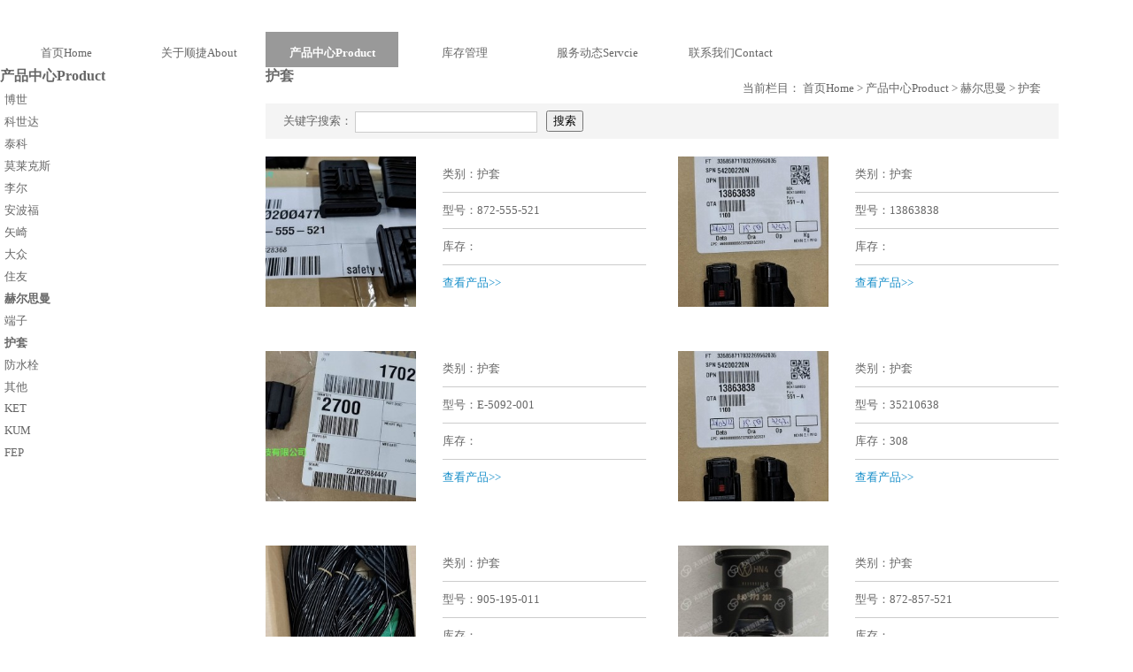

--- FILE ---
content_type: text/html; charset=UTF-8
request_url: http://tj-shunjie.com/hutao_69.html
body_size: 140207
content:
<!doctype html>
<html>
<head>
	<meta http-equiv="Content-Type" content="text/html; charset=utf-8" />
    
	<!--title start-->
	<title>护套-天津顺捷电子科技有限公司</title>
	<!--title end-->
	<!--keywords start-->
	<meta name="keywords" content="天津顺捷电子科技有限公司" />
	<!--keywords end-->
	<!--description start-->
	<meta name="description" content="天津顺捷电子科技有限公司致力于进口多品牌汽车连接器和端子的代理和销售，已经成为Bosch品牌授权经销商，Delphi，Kstal和Hirsman的授权代理商。" />
	<!--description end-->
	<link href="http://m1.cloud1.zmweb.net:80/v3/com/theme/web/2.0/style/common.css" rel="stylesheet" type="text/css" />
	<link href="http://m1.cloud1.zmweb.net:80/v3/com/theme/web/2.0/style/layout.css" rel="stylesheet" type="text/css" />
    
    <link href="web/style/layout.css" rel="stylesheet" type="text/css" />
	<link href="web/leftAside/style/layout.css" rel="stylesheet" type="text/css" />
    
	<!--head start-->
	<link href="http://m1.cloud1.zmweb.net:80/v3/com/template/common_article/style/listContainer.css" rel="stylesheet" type="text/css" />
	<link href="http://m1.cloud1.zmweb.net:80/v3/com/template/common_articleProduct1/style/listContainer.css" rel="stylesheet" type="text/css" />
	<script src="http://m1.cloud1.zmweb.net:80/v3/com/template/common_articleProduct1/script/script.js"></script>
	<style>
	.web .rootColumnTitlebar{background-image:url(images/rootTitleBar/3.png);}
	.web .columnTitlebar{background-image:url(images/titleBar/69.png);}
	</style>

	<!--head end-->
	<link href="content/column/style/columnContent.css" rel="stylesheet" type="text/css" />
    
    <script src="http://m1.cloud1.zmweb.net:80/v3/com/jquery/1.7.2/jquery.js"></script>
	<script charset="utf-8" src="http://m1.cloud1.zmweb.net:80/v3/com/element/2.0/element.js"></script>
	<script charset="utf-8" src="http://m1.cloud1.zmweb.net:80/v3/com/widgets/2.0/widgets.js"></script>
	<!--[if lt IE 9]><script src="http://m1.cloud1.zmweb.net:80/v3/com/html5/3.6/html5.js"></script><![endif]-->
	<!--[if lt IE 7]><script src="http://m1.cloud1.zmweb.net:80/v3/com/iepng/1.0/iepng.js"></script><![endif]-->
	
	<link href="com/wow/css/animate.css" rel="stylesheet" type="text/css" />
	<script charset="utf-8" src="com/wow/js/wow.js"></script>
	<script>
	function loadStockList(){
		var stockList=new Array();
		var stock={};
		var trs=$("#stockData tbody tr");
		var tr;
		for(var i=0;i<trs.length;i++){
			tr=trs.eq(i);
			var code=tr.find("td").eq(0).text();
			code=code.trim();
			var number=tr.find("td").eq(3).text();
			number=parseInt(number)
			stock={
				code:code,
				number:number
			}
			stockList.push(stock);
		}
		return stockList;
	}
	function findStock(stockList,code){
		var stock;
		for(var i=0;i<stockList.length;i++){
			stock=stockList[i];
			//console.log(stock.code,code);
			//console.log(stock.code==code);
			if(stock.code==code){
				return stock;
			}
		}
		return null;
	}
	function parseStock(){
		var stockList=loadStockList();
		//console.log(stockList);
		
		var itemList=$("#common_articleProduct1 li");
		var item;
		//console.log(itemList);
		
		for(var i=0;i<itemList.length;i++){
			item=itemList.eq(i);
			var p=item.find("p").eq(1);
			var text=p.html();
			var code=text.replace("型号：","");
			code=code.trim();
			var stock=findStock(stockList,code);
			if(stock!=null){
				var number=stock.number;
				var p=item.find("p").eq(2);
				var text="库存："+number;
				p.html(text);
			}
		}
	}
	function parseDetailStock(){
		var stockList=loadStockList();
		//console.log(stockList);
		
		var itemList=$("#common_articleProduct1 .para li");
		var item;
		
		var item=itemList.eq(2);
		var text=item.text();
		var text=text.replace("型号：","");
		text=text.replace("<label>","");
		text=text.replace("</label>","");
		text=text.replace("<strong>","");
		text=text.replace("</strong>","");
		code=text;
		code=code.trim();
		//console.log(itemList);
		var stock=findStock(stockList,code);
		if(stock!=null){
			var number=stock.number;
			item=itemList.eq(3);
			var html="<label>库存：</label><strong>"+number+"</strong>";
			item.html(html);
		}
	}
	</script>
</head>
<body id="column69" class="web lang_zh_CN">
		<script>
    NavListController.prototype.focusOpenControl=function(focusNum){
		this.focusNum=focusNum;
		var cElement=$("#navBgGroup").children();
		
		for(var i=0;i<this.listItemTotal;i++){
			this.navListListItemController[i].focusClose();
			if(i>0){
				cElement.eq(i-1).hide();
			}
		}
		if(focusNum>=0){
			this.navListListItemController[focusNum].focusOpen();
			cElement.eq(focusNum-1).show();
		}
	}
	NavListListItemController.prototype.mouseOutHandler=function(){
		//this.parent_focusOpenControl(-1);
	}
	</script>
	<header class="pageHeader">
            <div class="wrapper">
				<h1 id="logo" class="logo"><a href="/" target="_self">网站名称</a></h1>
            	<a id="addFavorite" href="#" onclick="addFavorite(window.location,document.title)">加入收藏</a>
            	<a id="setHome" onclick="setHome(this,window.location)">设为主页</a>
            	<!--nav start-->
	<nav id="nav" class="nav"><ul><li id="navListItem1"><a href="home_1.html"><span class="columnName">首页</span><span class="slaveColumnName">Home</span></a><ul><li id="navListItem31"><a href="links_31.html"><span class="columnName">友情链接</span><span class="slaveColumnName">Links</span></a></li><li id="navListItem32"><a href="sousuolianjie_32.html"><span class="columnName">搜索链接</span><span class="slaveColumnName"></span></a></li></ul></li><li id="navListItem2"><a href="about_2.html"><span class="columnName">关于顺捷</span><span class="slaveColumnName">About</span></a><ul><li id="navListItem6"><a href="shunjiedianzijianjie_6.html"><span class="columnName">顺捷电子简介</span><span class="slaveColumnName"></span></a></li><li id="navListItem7"><a href="shunjiedianziwenhua_7.html"><span class="columnName">顺捷电子文化</span><span class="slaveColumnName"></span></a></li><li id="navListItem8"><a href="fazhanlicheng_8.html"><span class="columnName">发展历程</span><span class="slaveColumnName"></span></a></li><li id="navListItem23"><a href="zizhirongyu_23.html"><span class="columnName">资质荣誉</span><span class="slaveColumnName"></span></a></li></ul></li><li id="navListItem3"><a href="product_3.html"><span class="columnName">产品中心</span><span class="slaveColumnName">Product</span></a><ul><li id="navListItem16"><a href="boshi_16.html"><span class="columnName">博世</span><span class="slaveColumnName"></span></a><ul><li id="navListItem20"><a href="duanzi_20.html"><span class="columnName">端子</span><span class="slaveColumnName"></span></a></li><li id="navListItem21"><a href="hutao_21.html"><span class="columnName">护套</span><span class="slaveColumnName"></span></a></li><li id="navListItem22"><a href="fangshuishuan_22.html"><span class="columnName">防水栓</span><span class="slaveColumnName"></span></a></li></ul></li><li id="navListItem44"><a href="kesida_44.html"><span class="columnName">科世达</span><span class="slaveColumnName"></span></a><ul><li id="navListItem48"><a href="duanzi_48.html"><span class="columnName">端子</span><span class="slaveColumnName"></span></a></li><li id="navListItem49"><a href="hutao_49.html"><span class="columnName">护套</span><span class="slaveColumnName"></span></a></li><li id="navListItem50"><a href="fangshuishuan_50.html"><span class="columnName">防水栓</span><span class="slaveColumnName"></span></a></li></ul></li><li id="navListItem17"><a href="taike_17.html"><span class="columnName">泰科</span><span class="slaveColumnName"></span></a><ul><li id="navListItem24"><a href="duanzi_24.html"><span class="columnName">端子</span><span class="slaveColumnName"></span></a></li><li id="navListItem25"><a href="hutao_25.html"><span class="columnName">护套</span><span class="slaveColumnName"></span></a></li><li id="navListItem26"><a href="fangshuishuan_26.html"><span class="columnName">防水栓</span><span class="slaveColumnName"></span></a></li></ul></li><li id="navListItem18"><a href="molaikesi_18.html"><span class="columnName">莫莱克斯</span><span class="slaveColumnName"></span></a><ul><li id="navListItem45"><a href="duanzi_45.html"><span class="columnName">端子</span><span class="slaveColumnName"></span></a></li><li id="navListItem46"><a href="hutao_46.html"><span class="columnName">护套</span><span class="slaveColumnName"></span></a></li><li id="navListItem47"><a href="fangshuishuan_47.html"><span class="columnName">防水栓</span><span class="slaveColumnName"></span></a></li><li id="navListItem74"><a href="qita_74.html"><span class="columnName">附件</span><span class="slaveColumnName"></span></a></li></ul></li><li id="navListItem19"><a href="lier_19.html"><span class="columnName">李尔</span><span class="slaveColumnName"></span></a><ul><li id="navListItem27"><a href="duanzi_27.html"><span class="columnName">端子</span><span class="slaveColumnName"></span></a></li><li id="navListItem28"><a href="hutao_28.html"><span class="columnName">护套</span><span class="slaveColumnName"></span></a></li><li id="navListItem29"><a href="fangshuishuan_29.html"><span class="columnName">防水栓</span><span class="slaveColumnName"></span></a></li></ul></li><li id="navListItem33"><a href="anbofu_33.html"><span class="columnName">安波福</span><span class="slaveColumnName"></span></a><ul><li id="navListItem34"><a href="hutao_34.html"><span class="columnName">护套</span><span class="slaveColumnName"></span></a></li><li id="navListItem57"><a href="duanzi_57.html"><span class="columnName">端子</span><span class="slaveColumnName"></span></a></li><li id="navListItem58"><a href="fangshuishuan_58.html"><span class="columnName">防水栓</span><span class="slaveColumnName"></span></a></li></ul></li><li id="navListItem35"><a href="shiqi_35.html"><span class="columnName">矢崎</span><span class="slaveColumnName"></span></a><ul><li id="navListItem59"><a href="duanzi_59.html"><span class="columnName">端子</span><span class="slaveColumnName"></span></a></li><li id="navListItem60"><a href="hutao_60.html"><span class="columnName">护套</span><span class="slaveColumnName"></span></a></li><li id="navListItem61"><a href="fangshuishuan_61.html"><span class="columnName">防水栓</span><span class="slaveColumnName"></span></a></li><li id="navListItem75"><a href="qita_75.html"><span class="columnName">其他</span><span class="slaveColumnName"></span></a></li></ul></li><li id="navListItem36"><a href="dazhong_36.html"><span class="columnName">大众</span><span class="slaveColumnName"></span></a><ul><li id="navListItem62"><a href="duanzi_62.html"><span class="columnName">端子</span><span class="slaveColumnName"></span></a></li><li id="navListItem63"><a href="hutao_63.html"><span class="columnName">护套</span><span class="slaveColumnName"></span></a></li><li id="navListItem64"><a href="fangshuishuan_64.html"><span class="columnName">防水栓</span><span class="slaveColumnName"></span></a></li></ul></li><li id="navListItem38"><a href="zhuyou_38.html"><span class="columnName">住友</span><span class="slaveColumnName"></span></a><ul><li id="navListItem65"><a href="hutao_65.html"><span class="columnName">护套</span><span class="slaveColumnName"></span></a></li><li id="navListItem66"><a href="duanzi_66.html"><span class="columnName">端子</span><span class="slaveColumnName"></span></a></li><li id="navListItem67"><a href="fangshuishuan_67.html"><span class="columnName">防水栓</span><span class="slaveColumnName"></span></a></li></ul></li><li id="navListItem39"><a href="heersiman_39.html"><span class="columnName">赫尔思曼</span><span class="slaveColumnName"></span></a><ul><li id="navListItem68"><a href="duanzi_68.html"><span class="columnName">端子</span><span class="slaveColumnName"></span></a></li><li id="navListItem69"><a href="hutao_69.html"><span class="columnName">护套</span><span class="slaveColumnName"></span></a></li><li id="navListItem70"><a href="fangshuishuan_70.html"><span class="columnName">防水栓</span><span class="slaveColumnName"></span></a></li><li id="navListItem76"><a href="qit_76.html"><span class="columnName">其他</span><span class="slaveColumnName"></span></a></li></ul></li><li id="navListItem41"><a href="KET_41.html"><span class="columnName">KET</span><span class="slaveColumnName"></span></a><ul><li id="navListItem71"><a href="duanzi_71.html"><span class="columnName">端子</span><span class="slaveColumnName"></span></a></li><li id="navListItem72"><a href="hutao_72.html"><span class="columnName">护套</span><span class="slaveColumnName"></span></a></li><li id="navListItem73"><a href="fangshuishuan_73.html"><span class="columnName">防水栓</span><span class="slaveColumnName"></span></a></li></ul></li><li id="navListItem42"><a href="KUM_42.html"><span class="columnName">KUM</span><span class="slaveColumnName"></span></a><ul><li id="navListItem54"><a href="duanzi_54.html"><span class="columnName">端子</span><span class="slaveColumnName"></span></a></li><li id="navListItem55"><a href="hutao_55.html"><span class="columnName">护套</span><span class="slaveColumnName"></span></a></li><li id="navListItem56"><a href="fangshuishuan_56.html"><span class="columnName">防水栓</span><span class="slaveColumnName"></span></a></li></ul></li><li id="navListItem43"><a href="FEP_43.html"><span class="columnName">FEP</span><span class="slaveColumnName"></span></a><ul><li id="navListItem51"><a href="duanzi_51.html"><span class="columnName">端子</span><span class="slaveColumnName"></span></a></li><li id="navListItem52"><a href="hutao_52.html"><span class="columnName">护套</span><span class="slaveColumnName"></span></a></li><li id="navListItem53"><a href="fangshuishuan_53.html"><span class="columnName">防水栓</span><span class="slaveColumnName"></span></a></li></ul></li></ul></li><li id="navListItem10"><a href="kucunguanli_10.html"><span class="columnName">库存管理</span><span class="slaveColumnName"></span></a></li><li id="navListItem4"><a href="service_4.html"><span class="columnName">服务动态</span><span class="slaveColumnName">Servcie</span></a><ul><li id="navListItem12"><a href="dongtaijujiao_12.html"><span class="columnName">动态聚焦</span><span class="slaveColumnName"></span></a></li></ul></li><li id="navListItem5"><a href="contact_5.html"><span class="columnName">联系我们</span><span class="slaveColumnName">Contact</span></a><ul><li id="navListItem13"><a href="lianxifangshi_13.html"><span class="columnName">联系方式</span><span class="slaveColumnName"></span></a></li><li id="navListItem14"><a href="zaixianliuyan_14.html"><span class="columnName">在线留言</span><span class="slaveColumnName"></span></a></li></ul></li></ul></nav><script>var navController=new NavController();navController.setCurrentColumn(69);</script>
	<!--nav end-->
           </div>
            <!--<section id="languageLink" class="languageLink"><a href="/">中文版</a>｜<a href="/en/" target="_blank">ENGLISH</a></section>-->
            <!--
            <form action="search_41.html" method="post" target="_blank" id="searchForm" class="searchForm">
            	<input type="text" id="keyword" class="keyword" name="keyword" placeholder="搜索..."/>
            	<input name="searchBtn" type="submit" id="searchBtn" class="searchBtn" value="搜索"/>
            </form>
            -->
    </header>
    
    <section id="pageBody3" class="pageBody">
		<section id="banner" class="banner">
            
        </section>
        
        
        <div class="wrapper">
        
        <!--pageSidebar start-->
        <aside class="pageAside" id="aside1">
        	<!--rootColumnTitlebar start-->
	<h2 class="rootColumnTitlebar titleBar" id="rootColumnTitlebar3"><span class="columnName">产品中心</span><span class="slaveColumnName">Product</span></h2>
	<!--rootColumnTitlebar end-->
            
            <!--subNav start-->
	<nav id="subNav" class="subNav"><ul><li id="subNavListItem16"><a href="boshi_16.html"><span class="columnName">博世</span><span class="slaveColumnName"></span></a><ul><li id="subNavListItem20"><a href="duanzi_20.html"><span class="columnName">端子</span><span class="slaveColumnName"></span></a></li><li id="subNavListItem21"><a href="hutao_21.html"><span class="columnName">护套</span><span class="slaveColumnName"></span></a></li><li id="subNavListItem22"><a href="fangshuishuan_22.html"><span class="columnName">防水栓</span><span class="slaveColumnName"></span></a></li></ul></li><li id="subNavListItem44"><a href="kesida_44.html"><span class="columnName">科世达</span><span class="slaveColumnName"></span></a><ul><li id="subNavListItem48"><a href="duanzi_48.html"><span class="columnName">端子</span><span class="slaveColumnName"></span></a></li><li id="subNavListItem49"><a href="hutao_49.html"><span class="columnName">护套</span><span class="slaveColumnName"></span></a></li><li id="subNavListItem50"><a href="fangshuishuan_50.html"><span class="columnName">防水栓</span><span class="slaveColumnName"></span></a></li></ul></li><li id="subNavListItem17"><a href="taike_17.html"><span class="columnName">泰科</span><span class="slaveColumnName"></span></a><ul><li id="subNavListItem24"><a href="duanzi_24.html"><span class="columnName">端子</span><span class="slaveColumnName"></span></a></li><li id="subNavListItem25"><a href="hutao_25.html"><span class="columnName">护套</span><span class="slaveColumnName"></span></a></li><li id="subNavListItem26"><a href="fangshuishuan_26.html"><span class="columnName">防水栓</span><span class="slaveColumnName"></span></a></li></ul></li><li id="subNavListItem18"><a href="molaikesi_18.html"><span class="columnName">莫莱克斯</span><span class="slaveColumnName"></span></a><ul><li id="subNavListItem45"><a href="duanzi_45.html"><span class="columnName">端子</span><span class="slaveColumnName"></span></a></li><li id="subNavListItem46"><a href="hutao_46.html"><span class="columnName">护套</span><span class="slaveColumnName"></span></a></li><li id="subNavListItem47"><a href="fangshuishuan_47.html"><span class="columnName">防水栓</span><span class="slaveColumnName"></span></a></li><li id="subNavListItem74"><a href="qita_74.html"><span class="columnName">附件</span><span class="slaveColumnName"></span></a></li></ul></li><li id="subNavListItem19"><a href="lier_19.html"><span class="columnName">李尔</span><span class="slaveColumnName"></span></a><ul><li id="subNavListItem27"><a href="duanzi_27.html"><span class="columnName">端子</span><span class="slaveColumnName"></span></a></li><li id="subNavListItem28"><a href="hutao_28.html"><span class="columnName">护套</span><span class="slaveColumnName"></span></a></li><li id="subNavListItem29"><a href="fangshuishuan_29.html"><span class="columnName">防水栓</span><span class="slaveColumnName"></span></a></li></ul></li><li id="subNavListItem33"><a href="anbofu_33.html"><span class="columnName">安波福</span><span class="slaveColumnName"></span></a><ul><li id="subNavListItem34"><a href="hutao_34.html"><span class="columnName">护套</span><span class="slaveColumnName"></span></a></li><li id="subNavListItem57"><a href="duanzi_57.html"><span class="columnName">端子</span><span class="slaveColumnName"></span></a></li><li id="subNavListItem58"><a href="fangshuishuan_58.html"><span class="columnName">防水栓</span><span class="slaveColumnName"></span></a></li></ul></li><li id="subNavListItem35"><a href="shiqi_35.html"><span class="columnName">矢崎</span><span class="slaveColumnName"></span></a><ul><li id="subNavListItem59"><a href="duanzi_59.html"><span class="columnName">端子</span><span class="slaveColumnName"></span></a></li><li id="subNavListItem60"><a href="hutao_60.html"><span class="columnName">护套</span><span class="slaveColumnName"></span></a></li><li id="subNavListItem61"><a href="fangshuishuan_61.html"><span class="columnName">防水栓</span><span class="slaveColumnName"></span></a></li><li id="subNavListItem75"><a href="qita_75.html"><span class="columnName">其他</span><span class="slaveColumnName"></span></a></li></ul></li><li id="subNavListItem36"><a href="dazhong_36.html"><span class="columnName">大众</span><span class="slaveColumnName"></span></a><ul><li id="subNavListItem62"><a href="duanzi_62.html"><span class="columnName">端子</span><span class="slaveColumnName"></span></a></li><li id="subNavListItem63"><a href="hutao_63.html"><span class="columnName">护套</span><span class="slaveColumnName"></span></a></li><li id="subNavListItem64"><a href="fangshuishuan_64.html"><span class="columnName">防水栓</span><span class="slaveColumnName"></span></a></li></ul></li><li id="subNavListItem38"><a href="zhuyou_38.html"><span class="columnName">住友</span><span class="slaveColumnName"></span></a><ul><li id="subNavListItem65"><a href="hutao_65.html"><span class="columnName">护套</span><span class="slaveColumnName"></span></a></li><li id="subNavListItem66"><a href="duanzi_66.html"><span class="columnName">端子</span><span class="slaveColumnName"></span></a></li><li id="subNavListItem67"><a href="fangshuishuan_67.html"><span class="columnName">防水栓</span><span class="slaveColumnName"></span></a></li></ul></li><li id="subNavListItem39"><a href="heersiman_39.html"><span class="columnName">赫尔思曼</span><span class="slaveColumnName"></span></a><ul><li id="subNavListItem68"><a href="duanzi_68.html"><span class="columnName">端子</span><span class="slaveColumnName"></span></a></li><li id="subNavListItem69"><a href="hutao_69.html"><span class="columnName">护套</span><span class="slaveColumnName"></span></a></li><li id="subNavListItem70"><a href="fangshuishuan_70.html"><span class="columnName">防水栓</span><span class="slaveColumnName"></span></a></li><li id="subNavListItem76"><a href="qit_76.html"><span class="columnName">其他</span><span class="slaveColumnName"></span></a></li></ul></li><li id="subNavListItem41"><a href="KET_41.html"><span class="columnName">KET</span><span class="slaveColumnName"></span></a><ul><li id="subNavListItem71"><a href="duanzi_71.html"><span class="columnName">端子</span><span class="slaveColumnName"></span></a></li><li id="subNavListItem72"><a href="hutao_72.html"><span class="columnName">护套</span><span class="slaveColumnName"></span></a></li><li id="subNavListItem73"><a href="fangshuishuan_73.html"><span class="columnName">防水栓</span><span class="slaveColumnName"></span></a></li></ul></li><li id="subNavListItem42"><a href="KUM_42.html"><span class="columnName">KUM</span><span class="slaveColumnName"></span></a><ul><li id="subNavListItem54"><a href="duanzi_54.html"><span class="columnName">端子</span><span class="slaveColumnName"></span></a></li><li id="subNavListItem55"><a href="hutao_55.html"><span class="columnName">护套</span><span class="slaveColumnName"></span></a></li><li id="subNavListItem56"><a href="fangshuishuan_56.html"><span class="columnName">防水栓</span><span class="slaveColumnName"></span></a></li></ul></li><li id="subNavListItem43"><a href="FEP_43.html"><span class="columnName">FEP</span><span class="slaveColumnName"></span></a><ul><li id="subNavListItem51"><a href="duanzi_51.html"><span class="columnName">端子</span><span class="slaveColumnName"></span></a></li><li id="subNavListItem52"><a href="hutao_52.html"><span class="columnName">护套</span><span class="slaveColumnName"></span></a></li><li id="subNavListItem53"><a href="fangshuishuan_53.html"><span class="columnName">防水栓</span><span class="slaveColumnName"></span></a></li></ul></li></ul></nav><script>var subNavController=new SubNavController();subNavController.setCurrentColumn(69);</script>
	<!--subNav end-->
        </aside>
        <!--pageSidebar end-->
        
        <!--pageContent start-->
        <section class="pageContent" id="pageContent">
        	<!--columnTitlebar start-->
	<h3 class="columnTitlebar titleBar" id="columnTitlebar69" ><span class="columnName">护套</span><span class="slaveColumnName"></span></h3>
	<!--columnTitlebar end-->
            <!--columnLocation start-->
	<section id="columnLocation" class="columnLocation">当前栏目： <a href="home_1.html"><span class="columnName">首页</span><span class="slaveColumnName">Home</span></a> > <a href="product_3.html"><span class="columnName">产品中心</span><span class="slaveColumnName">Product</span></a> > <a href="heersiman_39.html"><span class="columnName">赫尔思曼</span><span class="slaveColumnName"></span></a> > <a href="hutao_69.html"><span class="columnName">护套</span><span class="slaveColumnName"></span></a></section>

	<!--columnLocation end-->
            <!--columnContent start-->
	<section class="columnContent" id="columnContent69">
<form method="post" class="searchForm">关键字搜索： <input type="text" id="keyword" class="input keyword" name="keyword" value=""/><input name="searchBtn" type="submit" id="searchBtn" class="submitBtn searchBtn" value="搜索"/></form>
<section class="common_article common_articleProduct attachStyle1" id="common_articleProduct1"><ul class="articleList"><li>
<a href="hutao_69_1_245.html" target="_blank" class="preview" title="护套"><img src="/content/uploadFile/thumbs/20220718_145057_44032.jpg" alt="872-555-521"/></a>
<a href="hutao_69_1_245.html" target="_blank" class="title">872-555-521</a>
<p>类别：护套</a>
<p>型号：872-555-521</a>
<p>库存：</a>
<p><a href="hutao_69_1_245.html" target="_blank" class="more" title="872-555-521">查看产品>></a></p>
</li><li>
<a href="hutao_69_1_244.html" target="_blank" class="preview" title="护套"><img src="/content/uploadFile/thumbs/20220718_144824_22307.jpg" alt="13863838"/></a>
<a href="hutao_69_1_244.html" target="_blank" class="title">13863838</a>
<p>类别：护套</a>
<p>型号：13863838</a>
<p>库存：</a>
<p><a href="hutao_69_1_244.html" target="_blank" class="more" title="13863838">查看产品>></a></p>
</li><li>
<a href="hutao_69_1_243.html" target="_blank" class="preview" title="护套"><img src="/content/uploadFile/thumbs/20220718_143459_43104.jpg" alt="E-5092-001"/></a>
<a href="hutao_69_1_243.html" target="_blank" class="title">E-5092-001</a>
<p>类别：护套</a>
<p>型号：E-5092-001</a>
<p>库存：</a>
<p><a href="hutao_69_1_243.html" target="_blank" class="more" title="E-5092-001">查看产品>></a></p>
</li><li>
<a href="hutao_69_1_242.html" target="_blank" class="preview" title="护套"><img src="/content/uploadFile/thumbs/20220718_142938_84448.jpg" alt="35210638"/></a>
<a href="hutao_69_1_242.html" target="_blank" class="title">35210638</a>
<p>类别：护套</a>
<p>型号：35210638</a>
<p>库存：</a>
<p><a href="hutao_69_1_242.html" target="_blank" class="more" title="35210638">查看产品>></a></p>
</li><li>
<a href="hutao_69_1_241.html" target="_blank" class="preview" title="护套"><img src="/content/uploadFile/thumbs/20220718_142254_57592.jpg" alt="905-195-011"/></a>
<a href="hutao_69_1_241.html" target="_blank" class="title">905-195-011</a>
<p>类别：护套</a>
<p>型号：905-195-011</a>
<p>库存：</a>
<p><a href="hutao_69_1_241.html" target="_blank" class="more" title="905-195-011">查看产品>></a></p>
</li><li>
<a href="hutao_69_1_222.html" target="_blank" class="preview" title="护套"><img src="/content/uploadFile/thumbs/20200907_124744_47078.jpg" alt="872-857-521"/></a>
<a href="hutao_69_1_222.html" target="_blank" class="title">872-857-521</a>
<p>类别：护套</a>
<p>型号：872-857-521</a>
<p>库存：</a>
<p><a href="hutao_69_1_222.html" target="_blank" class="more" title="872-857-521">查看产品>></a></p>
</li><li>
<a href="hutao_69_1_136.html" target="_blank" class="preview" title="护套"><img src="/content/uploadFile/thumbs/20200901_175112_21716.jpg" alt="872-862-521"/></a>
<a href="hutao_69_1_136.html" target="_blank" class="title">872-862-521</a>
<p>类别：护套</a>
<p>型号：872-862-521</a>
<p>库存：</a>
<p><a href="hutao_69_1_136.html" target="_blank" class="more" title="872-862-521">查看产品>></a></p>
</li><li>
<a href="hutao_69_1_135.html" target="_blank" class="preview" title="护套"><img src="/content/uploadFile/thumbs/20200901_175045_87044.jpg" alt="806-821-541"/></a>
<a href="hutao_69_1_135.html" target="_blank" class="title">806-821-541</a>
<p>类别：护套</a>
<p>型号：806-821-541</a>
<p>库存：</a>
<p><a href="hutao_69_1_135.html" target="_blank" class="more" title="806-821-541">查看产品>></a></p>
</li><li>
<a href="hutao_69_1_134.html" target="_blank" class="preview" title="护套"><img src="/content/uploadFile/thumbs/20200901_175018_29085.jpg" alt="806-229-551"/></a>
<a href="hutao_69_1_134.html" target="_blank" class="title">806-229-551</a>
<p>类别：护套</a>
<p>型号：806-229-551</a>
<p>库存：</a>
<p><a href="hutao_69_1_134.html" target="_blank" class="more" title="806-229-551">查看产品>></a></p>
</li><li>
<a href="hutao_69_1_133.html" target="_blank" class="preview" title="护套"><img src="/content/uploadFile/thumbs/20200901_174956_91232.jpg" alt="709-427-004"/></a>
<a href="hutao_69_1_133.html" target="_blank" class="title">709-427-004</a>
<p>类别：护套</a>
<p>型号：709-427-004</a>
<p>库存：</a>
<p><a href="hutao_69_1_133.html" target="_blank" class="more" title="709-427-004">查看产品>></a></p>
</li></ul></section>
<div class="common_pageControl light"><ul><li class="current"><a href="hutao_69_1.html">1</a></li></ul><form action="" method="post" class="pageForm"><label> 跳转到： </label><input class="page" type="text" name="page" id="page" value="1" maxlength="3"/><input type="submit" id="gotoBtn" class="gotoBtn" style="margin-left:5px;" /></form><span class="tips"> 总共：10 条文章，	 当前：1/1 页 </span></div>
<div id="stockData">
<table><thead><tr><th>型号</th><th>品牌</th><th>其它料号</th><th>库存数量</th><th>包装</th><th>预留单价</th></tr></thead><tbody><tr><td>45.4041</td><td>MTA</td><td></td><td>1200</td><td></td><td></td></tr><tr><td>9407501</td><td>KOSTAL</td><td></td><td>3</td><td></td><td></td></tr><tr><td>9407504</td><td>KOSTAL</td><td></td><td>3</td><td></td><td></td></tr><tr><td>9408601</td><td>KOSTAL</td><td></td><td>16175</td><td></td><td></td></tr><tr><td>9430010</td><td>KOSTAL</td><td></td><td>27</td><td></td><td></td></tr><tr><td>9440403</td><td>KOSTAL</td><td></td><td>8000</td><td></td><td></td></tr><tr><td>9440500</td><td>KOSTAL</td><td></td><td>20000</td><td></td><td></td></tr><tr><td>9441261</td><td>KOSTAL</td><td></td><td>4103</td><td></td><td></td></tr><tr><td>9441391</td><td>KOSTAL</td><td></td><td>922</td><td></td><td></td></tr><tr><td>9441392</td><td>KOSTAL</td><td></td><td>1500</td><td></td><td></td></tr><tr><td>9441491</td><td>KOSTAL</td><td></td><td>2</td><td></td><td></td></tr><tr><td>9442491</td><td>KOSTAL</td><td></td><td>170</td><td></td><td></td></tr><tr><td>9448401</td><td>KOSTAL</td><td></td><td>1838</td><td></td><td></td></tr><tr><td>10004595</td><td>KOSTAL</td><td></td><td>945</td><td></td><td></td></tr><tr><td>10005042</td><td>KOSTAL</td><td></td><td>813</td><td></td><td></td></tr><tr><td>10019158</td><td>KOSTAL</td><td></td><td>26</td><td></td><td></td></tr><tr><td>10019943</td><td>KOSTAL</td><td></td><td>33</td><td></td><td></td></tr><tr><td>10020037</td><td>KOSTAL</td><td></td><td>26</td><td></td><td></td></tr><tr><td>10020195</td><td>KOSTAL</td><td></td><td>2</td><td></td><td></td></tr><tr><td>10020210</td><td>KOSTAL</td><td></td><td>20</td><td></td><td></td></tr><tr><td>10022433</td><td>KOSTAL</td><td></td><td>11</td><td></td><td></td></tr><tr><td>10022434</td><td>KOSTAL</td><td></td><td>18</td><td></td><td></td></tr><tr><td>10027385</td><td>KOSTAL</td><td></td><td>3</td><td></td><td></td></tr><tr><td>10091716</td><td>KOSTAL</td><td></td><td>20</td><td></td><td></td></tr><tr><td>10095324</td><td>KOSTAL</td><td></td><td>4</td><td></td><td></td></tr><tr><td>10097786</td><td>KOSTAL</td><td></td><td>27</td><td></td><td></td></tr><tr><td>10102073</td><td>KOSTAL</td><td></td><td>3755</td><td></td><td></td></tr><tr><td>10102075</td><td>KOSTAL</td><td></td><td>2460</td><td></td><td></td></tr><tr><td>10102076</td><td>KOSTAL</td><td></td><td>19</td><td></td><td></td></tr><tr><td>10109790</td><td>KOSTAL</td><td></td><td>1072</td><td></td><td></td></tr><tr><td>10204180</td><td>KOSTAL</td><td></td><td>5100</td><td></td><td></td></tr><tr><td>10205971</td><td>KOSTAL</td><td></td><td>3</td><td></td><td></td></tr><tr><td>10246969</td><td>KOSTAL</td><td></td><td>3660</td><td></td><td></td></tr><tr><td>10340311</td><td>KOSTAL</td><td></td><td>434</td><td></td><td></td></tr><tr><td>10340312</td><td>KOSTAL</td><td></td><td>166</td><td></td><td></td></tr><tr><td>10340790</td><td>KOSTAL</td><td></td><td>116</td><td></td><td></td></tr><tr><td>10723854</td><td>Aptiv</td><td></td><td>455</td><td></td><td></td></tr><tr><td>10725405</td><td>Aptiv</td><td></td><td>2000</td><td></td><td></td></tr><tr><td>10726095</td><td>Aptiv</td><td></td><td>3300</td><td></td><td></td></tr><tr><td>10779097</td><td>Aptiv</td><td></td><td>16000</td><td></td><td></td></tr><tr><td>10865152</td><td>Aptiv</td><td></td><td>10000</td><td></td><td></td></tr><tr><td>12010973</td><td>Aptiv</td><td></td><td>5</td><td></td><td></td></tr><tr><td>12015869</td><td>Aptiv</td><td></td><td>4000</td><td></td><td></td></tr><tr><td>12040750</td><td>Aptiv</td><td></td><td>9400</td><td></td><td></td></tr><tr><td>12040977</td><td>Aptiv</td><td></td><td>763</td><td></td><td></td></tr><tr><td>12047767</td><td>Aptiv</td><td></td><td>45000</td><td></td><td></td></tr><tr><td>12047907</td><td>Aptiv</td><td></td><td>5868</td><td></td><td></td></tr><tr><td>12047908</td><td>Aptiv</td><td></td><td>10129</td><td></td><td></td></tr><tr><td>12048074</td><td>Aptiv</td><td></td><td>2836</td><td></td><td></td></tr><tr><td>12052641</td><td>Aptiv</td><td></td><td>4323</td><td></td><td></td></tr><tr><td>12052893</td><td>Aptiv</td><td></td><td>300</td><td></td><td></td></tr><tr><td>12059168</td><td>Aptiv</td><td></td><td>6</td><td></td><td></td></tr><tr><td>12066571</td><td>Aptiv</td><td></td><td>9600</td><td></td><td></td></tr><tr><td>12066572</td><td>Aptiv</td><td></td><td>10500</td><td></td><td></td></tr><tr><td>12066614</td><td>Aptiv</td><td></td><td>2</td><td></td><td></td></tr><tr><td>12077411</td><td>Aptiv</td><td></td><td>1084204</td><td></td><td></td></tr><tr><td>12078090</td><td>Aptiv</td><td></td><td>240</td><td></td><td></td></tr><tr><td>12089040</td><td>Aptiv</td><td></td><td>2140</td><td></td><td></td></tr><tr><td>12089290</td><td>Aptiv</td><td></td><td>5954</td><td></td><td></td></tr><tr><td>12103360</td><td>Aptiv</td><td></td><td>433</td><td></td><td></td></tr><tr><td>12110192</td><td>Aptiv</td><td></td><td>4800</td><td></td><td></td></tr><tr><td>12110236</td><td>Aptiv</td><td></td><td>5000</td><td></td><td></td></tr><tr><td>12110846</td><td>Aptiv</td><td></td><td>140</td><td></td><td></td></tr><tr><td>12110847</td><td>Aptiv</td><td></td><td>29</td><td></td><td></td></tr><tr><td>12124075</td><td>Aptiv</td><td></td><td>3683</td><td></td><td></td></tr><tr><td>12124076</td><td>Aptiv</td><td></td><td>7093</td><td></td><td></td></tr><tr><td>12124264</td><td>Aptiv</td><td></td><td>6765</td><td></td><td></td></tr><tr><td>12129140</td><td>Aptiv</td><td></td><td>12</td><td></td><td></td></tr><tr><td>12129493</td><td>Aptiv</td><td></td><td>170000</td><td></td><td></td></tr><tr><td>12162144</td><td>Aptiv</td><td></td><td>4337</td><td></td><td></td></tr><tr><td>12162280</td><td>Aptiv</td><td></td><td>65</td><td></td><td></td></tr><tr><td>12176637</td><td>Aptiv</td><td></td><td>83870</td><td></td><td></td></tr><tr><td>12186056</td><td>Aptiv</td><td></td><td>5000</td><td></td><td></td></tr><tr><td>12191811</td><td>Aptiv</td><td></td><td>70</td><td></td><td></td></tr><tr><td>12191818</td><td>Aptiv</td><td></td><td>7538</td><td></td><td></td></tr><tr><td>12198198</td><td>Aptiv</td><td></td><td>6307</td><td></td><td></td></tr><tr><td>13511996</td><td>Aptiv</td><td></td><td>173</td><td></td><td></td></tr><tr><td>13527999</td><td>Aptiv</td><td></td><td>10000</td><td></td><td></td></tr><tr><td>13532244</td><td>Aptiv</td><td></td><td>9248</td><td></td><td></td></tr><tr><td>13544276</td><td>Aptiv</td><td></td><td>300</td><td></td><td></td></tr><tr><td>13544278</td><td>Aptiv</td><td></td><td>400</td><td></td><td></td></tr><tr><td>13547918</td><td>Aptiv</td><td></td><td>19000</td><td></td><td></td></tr><tr><td>13549583</td><td>Aptiv</td><td></td><td>250000</td><td></td><td></td></tr><tr><td>13611693</td><td>Aptiv</td><td></td><td>70</td><td></td><td></td></tr><tr><td>13614626</td><td>Aptiv</td><td></td><td>8415</td><td></td><td></td></tr><tr><td>13627448</td><td>Aptiv</td><td></td><td>200</td><td></td><td></td></tr><tr><td>13658917</td><td>Aptiv</td><td></td><td>4200</td><td></td><td></td></tr><tr><td>13678638</td><td>Aptiv</td><td></td><td>55850</td><td></td><td></td></tr><tr><td>13711546</td><td>Aptiv</td><td></td><td>3000</td><td></td><td></td></tr><tr><td>13737700</td><td>Aptiv</td><td></td><td>27968</td><td></td><td></td></tr><tr><td>13755653</td><td>Aptiv</td><td></td><td>233</td><td></td><td></td></tr><tr><td>13755836</td><td>Aptiv</td><td></td><td>9600</td><td></td><td></td></tr><tr><td>13778862</td><td>Aptiv</td><td></td><td>12250</td><td></td><td></td></tr><tr><td>13783291</td><td>Aptiv</td><td></td><td>2000</td><td></td><td></td></tr><tr><td>13816706</td><td>Aptiv</td><td></td><td>766</td><td></td><td></td></tr><tr><td>13824833</td><td>Aptiv</td><td></td><td>7</td><td></td><td></td></tr><tr><td>13885454</td><td>Aptiv</td><td></td><td>10</td><td></td><td></td></tr><tr><td>13885833</td><td>Aptiv</td><td></td><td>1000</td><td></td><td></td></tr><tr><td>13888001</td><td>Aptiv</td><td></td><td>57</td><td></td><td></td></tr><tr><td>13888002</td><td>Aptiv</td><td></td><td>47</td><td></td><td></td></tr><tr><td>13888025</td><td>Aptiv</td><td></td><td>770</td><td></td><td></td></tr><tr><td>13889401</td><td>Aptiv</td><td></td><td>160000</td><td></td><td></td></tr><tr><td>13894085</td><td>Aptiv</td><td></td><td>70000</td><td></td><td></td></tr><tr><td>13948568</td><td>Aptiv</td><td></td><td>50</td><td></td><td></td></tr><tr><td>13948955</td><td>Aptiv</td><td></td><td>3560</td><td></td><td></td></tr><tr><td>13964571</td><td>Aptiv</td><td></td><td>37</td><td></td><td></td></tr><tr><td>15304711</td><td>Aptiv</td><td></td><td>805000</td><td></td><td></td></tr><tr><td>15304712</td><td>Aptiv</td><td></td><td>100</td><td></td><td></td></tr><tr><td>15304718</td><td>Aptiv</td><td></td><td>2500</td><td></td><td></td></tr><tr><td>15304725</td><td>Aptiv</td><td></td><td>10500</td><td></td><td></td></tr><tr><td>15304908</td><td>Aptiv</td><td></td><td>3000</td><td></td><td></td></tr><tr><td>15305171</td><td>Aptiv</td><td></td><td>1703</td><td></td><td></td></tr><tr><td>15324973</td><td>Aptiv</td><td></td><td>215</td><td></td><td></td></tr><tr><td>15324974</td><td>Aptiv</td><td></td><td>3700</td><td></td><td></td></tr><tr><td>15326266</td><td>Aptiv</td><td></td><td>50</td><td></td><td></td></tr><tr><td>15326268</td><td>Aptiv</td><td></td><td>50</td><td></td><td></td></tr><tr><td>15326269</td><td>Aptiv</td><td></td><td>257</td><td></td><td></td></tr><tr><td>15326815</td><td>Aptiv</td><td></td><td>235</td><td></td><td></td></tr><tr><td>15326835</td><td>Aptiv</td><td></td><td>1727</td><td></td><td></td></tr><tr><td>15326900</td><td>Aptiv</td><td></td><td>9464</td><td></td><td></td></tr><tr><td>15326924</td><td>Aptiv</td><td></td><td>600</td><td></td><td></td></tr><tr><td>15327860</td><td>Aptiv</td><td></td><td>3053</td><td></td><td></td></tr><tr><td>15327913</td><td>Aptiv</td><td></td><td>315</td><td></td><td></td></tr><tr><td>15344659</td><td>Aptiv</td><td></td><td>80</td><td></td><td></td></tr><tr><td>15344661</td><td>Aptiv</td><td></td><td>100</td><td></td><td></td></tr><tr><td>15344877</td><td>Aptiv</td><td></td><td>68000</td><td></td><td></td></tr><tr><td>15356825</td><td>Aptiv</td><td></td><td>30</td><td></td><td></td></tr><tr><td>15357145</td><td>Aptiv</td><td></td><td>3000</td><td></td><td></td></tr><tr><td>15368651</td><td>Aptiv</td><td></td><td>140000</td><td></td><td></td></tr><tr><td>15401440</td><td>Aptiv</td><td></td><td>20991</td><td></td><td></td></tr><tr><td>15406142</td><td>Aptiv</td><td></td><td>8000</td><td></td><td></td></tr><tr><td>15418545</td><td>Aptiv</td><td></td><td>30000</td><td></td><td></td></tr><tr><td>15419715</td><td>Aptiv</td><td></td><td>518</td><td></td><td></td></tr><tr><td>15420151</td><td>Aptiv</td><td></td><td>358</td><td></td><td></td></tr><tr><td>15426816</td><td>Aptiv</td><td></td><td>200</td><td></td><td></td></tr><tr><td>15446675</td><td>Aptiv</td><td></td><td>310</td><td></td><td></td></tr><tr><td>15476351</td><td>Aptiv</td><td></td><td>24</td><td></td><td></td></tr><tr><td>15479301</td><td>Aptiv</td><td></td><td>72</td><td></td><td></td></tr><tr><td>15489185</td><td>Aptiv</td><td></td><td>16460</td><td></td><td></td></tr><tr><td>15494586</td><td>Aptiv</td><td></td><td>3750</td><td></td><td></td></tr><tr><td>33210943</td><td>Aptiv</td><td></td><td>1500</td><td></td><td></td></tr><tr><td>33253254</td><td>Aptiv</td><td></td><td>57</td><td></td><td></td></tr><tr><td>33308977</td><td>Aptiv</td><td></td><td>10</td><td></td><td></td></tr><tr><td>33340526</td><td>Aptiv</td><td></td><td>15</td><td></td><td></td></tr><tr><td>33352055</td><td>Aptiv</td><td></td><td>804</td><td></td><td></td></tr><tr><td>33388928</td><td>Aptiv</td><td></td><td>1200</td><td></td><td></td></tr><tr><td>33405737</td><td>Aptiv</td><td></td><td>52000</td><td></td><td></td></tr><tr><td>33513680</td><td>Aptiv</td><td></td><td>18000</td><td></td><td></td></tr><tr><td>35028705</td><td>Aptiv</td><td></td><td>5309</td><td></td><td></td></tr><tr><td>35032584</td><td>Aptiv</td><td></td><td>32</td><td></td><td></td></tr><tr><td>35034194</td><td>Aptiv</td><td></td><td>39500</td><td></td><td></td></tr><tr><td>35072391</td><td>Aptiv</td><td></td><td>112000</td><td></td><td></td></tr><tr><td>35072396</td><td>Aptiv</td><td></td><td>5890</td><td></td><td></td></tr><tr><td>35073658</td><td>Aptiv</td><td></td><td>2850</td><td></td><td></td></tr><tr><td>35077990</td><td>Aptiv</td><td></td><td>1050</td><td></td><td></td></tr><tr><td>35097443</td><td>Aptiv</td><td></td><td>6632</td><td></td><td></td></tr><tr><td>35098437</td><td>Aptiv</td><td></td><td>41</td><td></td><td></td></tr><tr><td>35105686</td><td>Aptiv</td><td></td><td>958500</td><td></td><td></td></tr><tr><td>35116341</td><td>Aptiv</td><td></td><td>196</td><td></td><td></td></tr><tr><td>35120069</td><td>Aptiv</td><td></td><td>1200</td><td></td><td></td></tr><tr><td>35120071</td><td>Aptiv</td><td></td><td>900</td><td></td><td></td></tr><tr><td>35172747</td><td>Aptiv</td><td></td><td>35</td><td></td><td></td></tr><tr><td>35176305</td><td>Aptiv</td><td></td><td>4800</td><td></td><td></td></tr><tr><td>35176621</td><td>Aptiv</td><td></td><td>453</td><td></td><td></td></tr><tr><td>35179305</td><td>Aptiv</td><td></td><td>4400</td><td></td><td></td></tr><tr><td>35179310</td><td>Aptiv</td><td></td><td>1686</td><td></td><td></td></tr><tr><td>35191784</td><td>Aptiv</td><td></td><td>41</td><td></td><td></td></tr><tr><td>35196906</td><td>Aptiv</td><td></td><td>2481</td><td></td><td></td></tr><tr><td>35210578</td><td>Aptiv</td><td></td><td>8</td><td></td><td></td></tr><tr><td>35210586</td><td>Aptiv</td><td></td><td>623</td><td></td><td></td></tr><tr><td>35210592</td><td>Aptiv</td><td></td><td>3</td><td></td><td></td></tr><tr><td>35210635</td><td>Aptiv</td><td></td><td>172</td><td></td><td></td></tr><tr><td>35210638</td><td>Aptiv</td><td></td><td>308</td><td></td><td></td></tr><tr><td>35302317</td><td>Aptiv</td><td></td><td>900</td><td></td><td></td></tr><tr><td>35309257</td><td>Aptiv</td><td></td><td>200</td><td></td><td></td></tr><tr><td>35333158</td><td>Aptiv</td><td></td><td>500</td><td></td><td></td></tr><tr><td>35349049</td><td>Aptiv</td><td></td><td>1200</td><td></td><td></td></tr><tr><td>35359457</td><td>Aptiv</td><td></td><td>300</td><td></td><td></td></tr><tr><td>35398215</td><td>Aptiv</td><td></td><td>150</td><td></td><td></td></tr><tr><td>35404901</td><td>Aptiv</td><td></td><td>1400</td><td></td><td></td></tr><tr><td>35481122</td><td>Aptiv</td><td></td><td>2</td><td></td><td></td></tr><tr><td>35481123</td><td>Aptiv</td><td></td><td>17</td><td></td><td></td></tr><tr><td>35481125</td><td>Aptiv</td><td></td><td>17</td><td></td><td></td></tr><tr><td>35481126</td><td>Aptiv</td><td></td><td>13</td><td></td><td></td></tr><tr><td>35481127</td><td>Aptiv</td><td></td><td>15</td><td></td><td></td></tr><tr><td>35504222</td><td>Aptiv</td><td></td><td>500</td><td></td><td></td></tr><tr><td>35564817</td><td>Aptiv</td><td></td><td>200</td><td></td><td></td></tr><tr><td>35568536</td><td>Aptiv</td><td></td><td>800</td><td></td><td></td></tr><tr><td>35568537</td><td>Aptiv</td><td></td><td>400</td><td></td><td></td></tr><tr><td>35568539</td><td>Aptiv</td><td></td><td>500</td><td></td><td></td></tr><tr><td>35602984</td><td>Aptiv</td><td></td><td>800</td><td></td><td></td></tr><tr><td>35616444</td><td>Aptiv</td><td></td><td>600</td><td></td><td></td></tr><tr><td>35616445</td><td>Aptiv</td><td></td><td>150</td><td></td><td></td></tr><tr><td>35616446</td><td>Aptiv</td><td></td><td>600</td><td></td><td></td></tr><tr><td>35636065</td><td>Aptiv</td><td></td><td>500</td><td></td><td></td></tr><tr><td>54200206</td><td>Aptiv</td><td></td><td>21308</td><td></td><td></td></tr><tr><td>54200308</td><td>Aptiv</td><td></td><td>273</td><td></td><td></td></tr><tr><td>54200409</td><td>Aptiv</td><td></td><td>3</td><td></td><td></td></tr><tr><td>60000311</td><td>Aptiv</td><td></td><td>1200</td><td></td><td></td></tr><tr><td>60000331</td><td>Aptiv</td><td></td><td>1200</td><td></td><td></td></tr><tr><td>60012441</td><td>Aptiv</td><td></td><td>56000</td><td></td><td></td></tr><tr><td>60013611</td><td>Aptiv</td><td></td><td>360</td><td></td><td></td></tr><tr><td>60013731</td><td>Aptiv</td><td></td><td>18490</td><td></td><td></td></tr><tr><td>60100231</td><td>Aptiv</td><td></td><td>850</td><td></td><td></td></tr><tr><td>60110311</td><td>Aptiv</td><td></td><td>500</td><td></td><td></td></tr><tr><td>60110331</td><td>Aptiv</td><td></td><td>850</td><td></td><td></td></tr><tr><td>60110341</td><td>Aptiv</td><td></td><td>850</td><td></td><td></td></tr><tr><td>60993906</td><td>Aptiv</td><td></td><td>139932</td><td></td><td></td></tr><tr><td>313821001</td><td>Molex</td><td></td><td>348</td><td></td><td></td></tr><tr><td>1250703001</td><td>BOSCH</td><td></td><td>40</td><td></td><td></td></tr><tr><td>1280703021</td><td>BOSCH</td><td></td><td>64</td><td></td><td></td></tr><tr><td>1280703022</td><td>BOSCH</td><td></td><td>326</td><td></td><td></td></tr><tr><td>1280703025</td><td>BOSCH</td><td></td><td>90</td><td></td><td></td></tr><tr><td>1280703027</td><td>BOSCH</td><td></td><td>250</td><td></td><td></td></tr><tr><td>1280703029</td><td>BOSCH</td><td></td><td>19</td><td></td><td></td></tr><tr><td>1284485064</td><td>BOSCH</td><td></td><td>490</td><td></td><td></td></tr><tr><td>1284485110</td><td>BOSCH</td><td></td><td>433</td><td></td><td></td></tr><tr><td>1284485118</td><td>BOSCH</td><td></td><td>16</td><td></td><td></td></tr><tr><td>1928300530</td><td>BOSCH</td><td></td><td>2547</td><td></td><td></td></tr><tr><td>1928300531</td><td>BOSCH</td><td></td><td>153</td><td></td><td></td></tr><tr><td>1928300532</td><td>BOSCH</td><td></td><td>98</td><td></td><td></td></tr><tr><td>1928300572</td><td>BOSCH</td><td></td><td>24</td><td></td><td></td></tr><tr><td>1928300600</td><td>BOSCH</td><td></td><td>2000</td><td></td><td></td></tr><tr><td>1928300694</td><td>BOSCH</td><td></td><td>128</td><td></td><td></td></tr><tr><td>1928401283</td><td>BOSCH</td><td></td><td>1890</td><td></td><td></td></tr><tr><td>1928401625</td><td>BOSCH</td><td></td><td>97</td><td></td><td></td></tr><tr><td>1928401920</td><td>BOSCH</td><td></td><td>5</td><td></td><td></td></tr><tr><td>1928401964</td><td>BOSCH</td><td></td><td>2</td><td></td><td></td></tr><tr><td>1928402070</td><td>BOSCH</td><td></td><td>5</td><td></td><td></td></tr><tr><td>1928402413</td><td>BOSCH</td><td></td><td>4000</td><td></td><td></td></tr><tr><td>1928402448</td><td>BOSCH</td><td></td><td>158</td><td></td><td></td></tr><tr><td>1928402452</td><td>BOSCH</td><td></td><td>71</td><td></td><td></td></tr><tr><td>1928402515</td><td>BOSCH</td><td></td><td>10</td><td></td><td></td></tr><tr><td>1928402587</td><td>BOSCH</td><td></td><td>1945</td><td></td><td></td></tr><tr><td>1928402638</td><td>BOSCH</td><td></td><td>72</td><td></td><td></td></tr><tr><td>1928403198</td><td>BOSCH</td><td></td><td>9693</td><td></td><td></td></tr><tr><td>1928403200</td><td>BOSCH</td><td></td><td>1000</td><td></td><td></td></tr><tr><td>1928403422</td><td>BOSCH</td><td></td><td>8187</td><td></td><td></td></tr><tr><td>1928403423</td><td>BOSCH</td><td></td><td>1</td><td></td><td></td></tr><tr><td>1928403424</td><td>BOSCH</td><td></td><td>291</td><td></td><td></td></tr><tr><td>1928403430</td><td>BOSCH</td><td></td><td>48</td><td></td><td></td></tr><tr><td>1928403436</td><td>BOSCH</td><td></td><td>2</td><td></td><td></td></tr><tr><td>1928403454</td><td>BOSCH</td><td></td><td>15</td><td></td><td></td></tr><tr><td>1928403459</td><td>BOSCH</td><td></td><td>13998</td><td></td><td></td></tr><tr><td>1928403511</td><td>BOSCH</td><td></td><td>2347</td><td></td><td></td></tr><tr><td>1928403609</td><td>BOSCH</td><td></td><td>40</td><td></td><td></td></tr><tr><td>1928403732</td><td>BOSCH</td><td></td><td>5</td><td></td><td></td></tr><tr><td>1928403734</td><td>BOSCH</td><td></td><td>25949</td><td></td><td></td></tr><tr><td>1928403738</td><td>BOSCH</td><td></td><td>435</td><td></td><td></td></tr><tr><td>1928403878</td><td>BOSCH</td><td></td><td>5000</td><td></td><td></td></tr><tr><td>1928403920</td><td>BOSCH</td><td></td><td>1050</td><td></td><td></td></tr><tr><td>1928404190</td><td>BOSCH</td><td></td><td>1300</td><td></td><td></td></tr><tr><td>1928404195</td><td>BOSCH</td><td></td><td>335</td><td></td><td></td></tr><tr><td>1928404196</td><td>BOSCH</td><td></td><td>240</td><td></td><td></td></tr><tr><td>1928404201</td><td>BOSCH</td><td></td><td>800</td><td></td><td></td></tr><tr><td>1928404322</td><td>BOSCH</td><td></td><td>30</td><td></td><td></td></tr><tr><td>1928404404</td><td>BOSCH</td><td></td><td>3</td><td></td><td></td></tr><tr><td>1928404408</td><td>BOSCH</td><td></td><td>9</td><td></td><td></td></tr><tr><td>1928404410</td><td>BOSCH</td><td></td><td>12</td><td></td><td></td></tr><tr><td>1928404491</td><td>BOSCH</td><td></td><td>4</td><td></td><td></td></tr><tr><td>1928404494</td><td>BOSCH</td><td></td><td>109</td><td></td><td></td></tr><tr><td>1928404555</td><td>BOSCH</td><td></td><td>2634</td><td></td><td></td></tr><tr><td>1928404563</td><td>BOSCH</td><td></td><td>5338</td><td></td><td></td></tr><tr><td>1928404566</td><td>BOSCH</td><td></td><td>2161</td><td></td><td></td></tr><tr><td>1928404627</td><td>BOSCH</td><td></td><td>6002</td><td></td><td></td></tr><tr><td>1928404631</td><td>BOSCH</td><td></td><td>8033</td><td></td><td></td></tr><tr><td>1928404678</td><td>BOSCH</td><td></td><td>7451</td><td></td><td></td></tr><tr><td>1928404687</td><td>BOSCH</td><td></td><td>72</td><td></td><td></td></tr><tr><td>1928404691</td><td>BOSCH</td><td></td><td>168</td><td></td><td></td></tr><tr><td>1928404887</td><td>BOSCH</td><td></td><td>30</td><td></td><td></td></tr><tr><td>1928404900</td><td>BOSCH</td><td></td><td>3</td><td></td><td></td></tr><tr><td>1928404902</td><td>BOSCH</td><td></td><td>1500</td><td></td><td></td></tr><tr><td>1928404927</td><td>BOSCH</td><td></td><td>689</td><td></td><td></td></tr><tr><td>1928405086</td><td>BOSCH</td><td></td><td>10</td><td></td><td></td></tr><tr><td>1928405111</td><td>BOSCH</td><td></td><td>40</td><td></td><td></td></tr><tr><td>1928405191</td><td>BOSCH</td><td></td><td>100</td><td></td><td></td></tr><tr><td>1928405212</td><td>BOSCH</td><td></td><td>100</td><td></td><td></td></tr><tr><td>1928405247</td><td>BOSCH</td><td></td><td>4943</td><td></td><td></td></tr><tr><td>1928405320</td><td>BOSCH</td><td></td><td>10</td><td></td><td></td></tr><tr><td>1928405327</td><td>BOSCH</td><td></td><td>1856</td><td></td><td></td></tr><tr><td>1928405357</td><td>BOSCH</td><td></td><td>4930</td><td></td><td></td></tr><tr><td>1928405387</td><td>BOSCH</td><td></td><td>6</td><td></td><td></td></tr><tr><td>1928405410</td><td>BOSCH</td><td></td><td>12000</td><td></td><td></td></tr><tr><td>1928405730</td><td>BOSCH</td><td></td><td>180</td><td></td><td></td></tr><tr><td>1928405735</td><td>BOSCH</td><td></td><td>4050</td><td></td><td></td></tr><tr><td>1928405763</td><td>BOSCH</td><td></td><td>248</td><td></td><td></td></tr><tr><td>1928405779</td><td>BOSCH</td><td></td><td>10449</td><td></td><td></td></tr><tr><td>1928405815</td><td>BOSCH</td><td></td><td>5</td><td></td><td></td></tr><tr><td>1928405816</td><td>BOSCH</td><td></td><td>5</td><td></td><td></td></tr><tr><td>1928405817</td><td>BOSCH</td><td></td><td>25</td><td></td><td></td></tr><tr><td>1928405832</td><td>BOSCH</td><td></td><td>35164</td><td></td><td></td></tr><tr><td>1928406063</td><td>BOSCH</td><td></td><td>1214</td><td></td><td></td></tr><tr><td>1928406064</td><td>BOSCH</td><td></td><td>45</td><td></td><td></td></tr><tr><td>1928406066</td><td>BOSCH</td><td></td><td>3446</td><td></td><td></td></tr><tr><td>1928406193</td><td>BOSCH</td><td></td><td>1321</td><td></td><td></td></tr><tr><td>1928406239</td><td>BOSCH</td><td></td><td>5257</td><td></td><td></td></tr><tr><td>1928406325</td><td>BOSCH</td><td></td><td>3</td><td></td><td></td></tr><tr><td>1928406362</td><td>BOSCH</td><td></td><td>74460</td><td></td><td></td></tr><tr><td>1928406403</td><td>BOSCH</td><td></td><td>6152</td><td></td><td></td></tr><tr><td>1928498001</td><td>BOSCH</td><td></td><td>249910</td><td></td><td></td></tr><tr><td>1928498002</td><td>BOSCH</td><td></td><td>11000</td><td></td><td></td></tr><tr><td>1928498006</td><td>BOSCH</td><td></td><td>14200</td><td></td><td></td></tr><tr><td>1928498007</td><td>BOSCH</td><td></td><td>78530</td><td></td><td></td></tr><tr><td>1928498133</td><td>BOSCH</td><td></td><td>1540</td><td></td><td></td></tr><tr><td>1928498141</td><td>BOSCH</td><td></td><td>30</td><td></td><td></td></tr><tr><td>1928498674</td><td>BOSCH</td><td></td><td>35257</td><td></td><td></td></tr><tr><td>1928498810</td><td>BOSCH</td><td></td><td>240</td><td></td><td></td></tr><tr><td>1928499395</td><td>BOSCH</td><td></td><td>520</td><td></td><td></td></tr><tr><td>1928499397</td><td>BOSCH</td><td></td><td>165</td><td></td><td></td></tr><tr><td>5051510400</td><td>Molex</td><td></td><td>6010</td><td></td><td></td></tr><tr><td>10124499090</td><td>KOSTAL</td><td></td><td>100</td><td></td><td></td></tr><tr><td>10400642481</td><td>KOSTAL</td><td></td><td>2833</td><td></td><td></td></tr><tr><td>10400736461</td><td>KOSTAL</td><td></td><td>8000</td><td></td><td></td></tr><tr><td>10400758991</td><td>KOSTAL</td><td></td><td>1835</td><td></td><td></td></tr><tr><td>10800444523</td><td>KOSTAL</td><td></td><td>3644</td><td></td><td></td></tr><tr><td>17566213179</td><td>Lear</td><td></td><td>2500</td><td></td><td></td></tr><tr><td>22124472190</td><td>KOSTAL</td><td></td><td>15</td><td></td><td></td></tr><tr><td>22124472200</td><td>KOSTAL</td><td></td><td>2</td><td></td><td></td></tr><tr><td>22124492070</td><td>KOSTAL</td><td></td><td>182</td><td></td><td></td></tr><tr><td>22140472200</td><td>KOSTAL</td><td></td><td>59</td><td></td><td></td></tr><tr><td>22140472985</td><td>KOSTAL</td><td></td><td>435</td><td></td><td></td></tr><tr><td>22140492070</td><td>KOSTAL</td><td></td><td>60</td><td></td><td></td></tr><tr><td>22140492075</td><td>KOSTAL</td><td></td><td>250</td><td></td><td></td></tr><tr><td>23124734300</td><td>KOSTAL</td><td></td><td>2459</td><td></td><td></td></tr><tr><td>26590330185</td><td>KOSTAL</td><td></td><td>6500</td><td></td><td></td></tr><tr><td>26817213178</td><td>KOSTAL</td><td></td><td>4780</td><td></td><td></td></tr><tr><td>28365306185</td><td>KOSTAL</td><td></td><td>3400</td><td></td><td></td></tr><tr><td>32124651813</td><td>KOSTAL</td><td></td><td>20</td><td></td><td></td></tr><tr><td>32124680913</td><td>KOSTAL</td><td></td><td>20</td><td></td><td></td></tr><tr><td>32124734003</td><td>KOSTAL</td><td></td><td>24000</td><td></td><td></td></tr><tr><td>32124734013</td><td>KOSTAL</td><td></td><td>300</td><td></td><td></td></tr><tr><td>32124734113</td><td>KOSTAL</td><td></td><td>30</td><td></td><td></td></tr><tr><td>32124734123</td><td>KOSTAL</td><td></td><td>5</td><td></td><td></td></tr><tr><td>32124734130</td><td>KOSTAL</td><td></td><td>8</td><td></td><td></td></tr><tr><td>32124734133</td><td>KOSTAL</td><td></td><td>8</td><td></td><td></td></tr><tr><td>32140734003</td><td>KOSTAL</td><td></td><td>35</td><td></td><td></td></tr><tr><td>32140734013</td><td>KOSTAL</td><td></td><td>90</td><td></td><td></td></tr><tr><td>32140734120</td><td>KOSTAL</td><td></td><td>7500</td><td></td><td></td></tr><tr><td>32140734130</td><td>KOSTAL</td><td></td><td>30</td><td></td><td></td></tr><tr><td>46806201184</td><td>Lear</td><td></td><td>2000</td><td></td><td></td></tr><tr><td>1-1355133-1</td><td>TYCO</td><td></td><td>5544</td><td></td><td></td></tr><tr><td>1-1670990-1</td><td>TYCO</td><td></td><td>1000</td><td></td><td></td></tr><tr><td>1-2203771-1</td><td>TYCO</td><td></td><td>5</td><td></td><td></td></tr><tr><td>1394512-1</td><td>TYCO</td><td></td><td>1790</td><td></td><td></td></tr><tr><td>1394872-1</td><td>TYCO</td><td></td><td>20010</td><td></td><td></td></tr><tr><td>1418884-1</td><td>TYCO</td><td></td><td>10</td><td></td><td></td></tr><tr><td>1452503-3</td><td>TYCO</td><td></td><td>48000</td><td></td><td></td></tr><tr><td>1534701-1</td><td>TYCO</td><td></td><td>1000</td><td></td><td></td></tr><tr><td>1534841-1</td><td>TYCO</td><td></td><td>2600</td><td></td><td></td></tr><tr><td>157-00208</td><td>海尔曼太通</td><td></td><td>5000</td><td></td><td></td></tr><tr><td>17.07900</td><td>MTA</td><td></td><td>6000</td><td></td><td></td></tr><tr><td>170384-2</td><td>TYCO</td><td></td><td>7000</td><td></td><td></td></tr><tr><td>171661-1</td><td>TYCO</td><td></td><td>18300</td><td></td><td></td></tr><tr><td>171662-1</td><td>TYCO</td><td></td><td>30000</td><td></td><td></td></tr><tr><td>171809-2</td><td>TYCO</td><td></td><td>13</td><td></td><td></td></tr><tr><td>173681-1</td><td>TYCO</td><td></td><td>5000</td><td></td><td></td></tr><tr><td>1743162-1</td><td>TYCO</td><td></td><td>2800</td><td></td><td></td></tr><tr><td>1743350-2</td><td>TYCO</td><td></td><td>3000</td><td></td><td></td></tr><tr><td>174354-2</td><td>TYCO</td><td></td><td>3400</td><td></td><td></td></tr><tr><td>1743655-1</td><td>TYCO</td><td></td><td>1073</td><td></td><td></td></tr><tr><td>174921-2</td><td>TYCO</td><td></td><td>3200</td><td></td><td></td></tr><tr><td>174984-2</td><td>TYCO</td><td></td><td>4790</td><td></td><td></td></tr><tr><td>1928C07786</td><td>BOSCH</td><td></td><td>35</td><td></td><td></td></tr><tr><td>1928C07868</td><td>BOSCH</td><td></td><td>38</td><td></td><td></td></tr><tr><td>1928C07871</td><td>BOSCH</td><td></td><td>35</td><td></td><td></td></tr><tr><td>1928C09200</td><td>BOSCH</td><td></td><td>110</td><td></td><td></td></tr><tr><td>1928C09201</td><td>BOSCH</td><td></td><td>110</td><td></td><td></td></tr><tr><td>1928C09202</td><td>BOSCH</td><td></td><td>110</td><td></td><td></td></tr><tr><td>1928C09203</td><td>BOSCH</td><td></td><td>110</td><td></td><td></td></tr><tr><td>1928C09204</td><td>BOSCH</td><td></td><td>110</td><td></td><td></td></tr><tr><td>1928D02984</td><td>BOSCH</td><td></td><td>2</td><td></td><td></td></tr><tr><td>1928D02990</td><td>BOSCH</td><td></td><td>2</td><td></td><td></td></tr><tr><td>1928D02991</td><td>BOSCH</td><td></td><td>2</td><td></td><td></td></tr><tr><td>1928D03489</td><td>BOSCH</td><td></td><td>24</td><td></td><td></td></tr><tr><td>1928D03592</td><td>BOSCH</td><td></td><td>18</td><td></td><td></td></tr><tr><td>1928D03593</td><td>BOSCH</td><td></td><td>131</td><td></td><td></td></tr><tr><td>192900-0383</td><td>ITT</td><td></td><td>80</td><td></td><td></td></tr><tr><td>192991-0648</td><td>ITT</td><td></td><td>102</td><td></td><td></td></tr><tr><td>1-962841-1</td><td>TYCO</td><td></td><td>190</td><td></td><td></td></tr><tr><td>1J0973726A</td><td>VW</td><td></td><td>1100</td><td></td><td></td></tr><tr><td>1J0973772</td><td>VW</td><td></td><td>1</td><td></td><td></td></tr><tr><td>2098582-1</td><td>TYCO</td><td></td><td>5800</td><td></td><td></td></tr><tr><td>2101400-JCB001-A-Ver3.0</td><td>Aptiv</td><td></td><td>4</td><td></td><td></td></tr><tr><td>2101800-JCB001-A-Ver3.2</td><td>Aptiv</td><td></td><td>9</td><td></td><td></td></tr><tr><td>211A900004</td><td>Aptiv</td><td></td><td>120</td><td></td><td></td></tr><tr><td>211CC2S1120</td><td>Aptiv</td><td></td><td>3</td><td></td><td></td></tr><tr><td>211CC2S1161</td><td>Aptiv</td><td></td><td>14101</td><td></td><td></td></tr><tr><td>211CL3S2161</td><td>Aptiv</td><td></td><td>2200</td><td></td><td></td></tr><tr><td>211PC022S4049</td><td>Aptiv</td><td></td><td>4704</td><td></td><td></td></tr><tr><td>211PC022S6049</td><td>Aptiv</td><td></td><td>3136</td><td></td><td></td></tr><tr><td>211PC042S4021</td><td>Aptiv</td><td></td><td>9</td><td></td><td></td></tr><tr><td>211PC052S0081</td><td>Aptiv</td><td></td><td>283</td><td></td><td></td></tr><tr><td>211PC053S4026</td><td>Aptiv</td><td></td><td>2016</td><td></td><td></td></tr><tr><td>211PL249S0023</td><td>Aptiv</td><td></td><td>25</td><td></td><td></td></tr><tr><td>2-1411551-1</td><td>TYCO</td><td></td><td>6450</td><td></td><td></td></tr><tr><td>281934-4</td><td>TYCO</td><td></td><td>10</td><td></td><td></td></tr><tr><td>282278-4</td><td>TYCO</td><td></td><td>1650</td><td></td><td></td></tr><tr><td>282403-1</td><td>TYCO</td><td></td><td>9</td><td></td><td></td></tr><tr><td>353377-7</td><td>TYCO</td><td></td><td>1995</td><td></td><td></td></tr><tr><td>368388-1</td><td>TYCO</td><td></td><td>37</td><td></td><td></td></tr><tr><td>368448-1</td><td>TYCO</td><td></td><td>7000</td><td></td><td></td></tr><tr><td>368482-2</td><td>TYCO</td><td></td><td>100</td><td></td><td></td></tr><tr><td>493486-2</td><td>TYCO</td><td></td><td>3000</td><td></td><td></td></tr><tr><td>4F0972575E</td><td>Aptiv</td><td></td><td>1400</td><td></td><td></td></tr><tr><td>4H0973714</td><td>VW</td><td></td><td>16200</td><td></td><td></td></tr><tr><td>6098-0239</td><td>Sumitomo</td><td></td><td>3000</td><td></td><td></td></tr><tr><td>6098-2303</td><td>Sumitomo</td><td></td><td>2000</td><td></td><td></td></tr><tr><td>6098-2329</td><td>Sumitomo</td><td></td><td>84</td><td></td><td></td></tr><tr><td>6098-2516</td><td>Sumitomo</td><td></td><td>79</td><td></td><td></td></tr><tr><td>6098-3754</td><td>Sumitomo</td><td></td><td>1000</td><td></td><td></td></tr><tr><td>6189-0618</td><td>Sumitomo</td><td></td><td>300</td><td></td><td></td></tr><tr><td>64323-1039</td><td>Molex</td><td></td><td>1080</td><td></td><td></td></tr><tr><td>705-749-514</td><td>hirschmann</td><td></td><td>1468</td><td></td><td></td></tr><tr><td>705-749-516</td><td>hirschmann</td><td></td><td>93</td><td></td><td></td></tr><tr><td>705-826-502</td><td>hirschmann</td><td></td><td>2500</td><td></td><td></td></tr><tr><td>706-430-502</td><td>hirschmann</td><td></td><td>3050</td><td></td><td></td></tr><tr><td>709-107-514</td><td>hirschmann</td><td></td><td>1364</td><td></td><td></td></tr><tr><td>709-107-515</td><td>hirschmann</td><td></td><td>1</td><td></td><td></td></tr><tr><td>709-107-516</td><td>hirschmann</td><td></td><td>866</td><td></td><td></td></tr><tr><td>709-113-514</td><td>hirschmann</td><td></td><td>4745</td><td></td><td></td></tr><tr><td>709-113-515</td><td>hirschmann</td><td></td><td>299</td><td></td><td></td></tr><tr><td>709-427-504</td><td>hirschmann</td><td></td><td>721</td><td></td><td></td></tr><tr><td>709-840-501</td><td>hirschmann</td><td></td><td>10</td><td></td><td></td></tr><tr><td>709-972-501</td><td>hirschmann</td><td></td><td>6</td><td></td><td></td></tr><tr><td>709-973-501</td><td>hirschmann</td><td></td><td>301</td><td></td><td></td></tr><tr><td>7116-2871</td><td>Sumitomo</td><td></td><td>108000</td><td></td><td></td></tr><tr><td>7160-9465</td><td>Sumitomo</td><td></td><td>21</td><td></td><td></td></tr><tr><td>7161-9787</td><td>Sumitomo</td><td></td><td>790</td><td></td><td></td></tr><tr><td>7165-0076</td><td>Sumitomo</td><td></td><td>4000</td><td></td><td></td></tr><tr><td>7283-1161</td><td>Sumitomo</td><td></td><td>1400</td><td></td><td></td></tr><tr><td>7283-9068-90</td><td>YAZAKI</td><td></td><td>114</td><td></td><td></td></tr><tr><td>772-717-501</td><td>hirschmann</td><td></td><td>3990</td><td></td><td></td></tr><tr><td>805-120-507</td><td>hirschmann</td><td></td><td>35000</td><td></td><td></td></tr><tr><td>805-120-584</td><td>hirschmann</td><td></td><td>30</td><td></td><td></td></tr><tr><td>805-121-522</td><td>hirschmann</td><td></td><td>43</td><td></td><td></td></tr><tr><td>805-122-541</td><td>hirschmann</td><td></td><td>34</td><td></td><td></td></tr><tr><td>805-122-542</td><td>hirschmann</td><td></td><td>2325</td><td></td><td></td></tr><tr><td>806-229-551</td><td>hirschmann</td><td></td><td>21</td><td></td><td></td></tr><tr><td>806-229-571</td><td>hirschmann</td><td></td><td>227</td><td></td><td></td></tr><tr><td>806-230-516</td><td>hirschmann</td><td></td><td>17</td><td></td><td></td></tr><tr><td>806-230-525</td><td>hirschmann</td><td></td><td>2169</td><td></td><td></td></tr><tr><td>806-821-541</td><td>hirschmann</td><td></td><td>2</td><td></td><td></td></tr><tr><td>8100-0298</td><td>Sumitomo</td><td></td><td>7000</td><td></td><td></td></tr><tr><td>8240-4942</td><td>Sumitomo</td><td></td><td>168000</td><td></td><td></td></tr><tr><td>828904-1</td><td>TYCO</td><td></td><td>660</td><td></td><td></td></tr><tr><td>872-658-521</td><td>hirschmann</td><td></td><td>1755</td><td></td><td></td></tr><tr><td>872-857-551</td><td>hirschmann</td><td></td><td>90</td><td></td><td></td></tr><tr><td>872-863-561</td><td>hirschmann</td><td></td><td>25</td><td></td><td></td></tr><tr><td>8E0972483E</td><td>FEP</td><td></td><td>1000</td><td></td><td></td></tr><tr><td>9-1419166-0</td><td>TYCO</td><td></td><td>345</td><td></td><td></td></tr><tr><td>929504-7</td><td>TYCO</td><td></td><td>168</td><td></td><td></td></tr><tr><td>936257-2</td><td>TYCO</td><td></td><td>504</td><td></td><td></td></tr><tr><td>964273-2</td><td>TYCO</td><td></td><td>10</td><td></td><td></td></tr><tr><td>964284-1</td><td>TYCO</td><td></td><td>12000</td><td></td><td></td></tr><tr><td>969421-1</td><td>TYCO</td><td></td><td>5</td><td></td><td></td></tr><tr><td>C200006717</td><td>#N/A</td><td></td><td>500</td><td></td><td></td></tr><tr><td>C22000676106</td><td>#N/A</td><td></td><td>405</td><td></td><td></td></tr><tr><td>C270006730</td><td>#N/A</td><td></td><td>478</td><td></td><td></td></tr><tr><td>F427600</td><td>Aptiv</td><td></td><td>239</td><td></td><td></td></tr><tr><td>F479100</td><td>Aptiv</td><td></td><td>850</td><td></td><td></td></tr><tr><td>F527600</td><td>Aptiv</td><td></td><td>143</td><td></td><td></td></tr><tr><td>F965000</td><td>Aptiv</td><td></td><td>106</td><td></td><td></td></tr><tr><td>GB0821</td><td>Lear</td><td></td><td>38500</td><td></td><td></td></tr><tr><td>HVCOFBTR12SF925RL0690SSAIC</td><td>安费诺</td><td></td><td>2</td><td></td><td></td></tr><tr><td>KG704001</td><td>#N/A</td><td></td><td>807</td><td></td><td></td></tr><tr><td>MG641053</td><td>KET</td><td></td><td>400</td><td></td><td></td></tr><tr><td>MG641707</td><td>KET</td><td></td><td>400</td><td></td><td></td></tr><tr><td>PB625-08027</td><td>KUM</td><td></td><td>66478</td><td></td><td></td></tr><tr><td>PE404543</td><td>Aptiv</td><td></td><td>10</td><td></td><td></td></tr><tr><td>PE425691</td><td>Aptiv</td><td></td><td>4800</td><td></td><td></td></tr><tr><td>PE425692</td><td>Aptiv</td><td></td><td>25588</td><td></td><td></td></tr><tr><td>PE425693</td><td>Aptiv</td><td></td><td>18000</td><td></td><td></td></tr><tr><td>PE477892</td><td>Aptiv</td><td></td><td>15</td><td></td><td></td></tr><tr><td>PE477893</td><td>Aptiv</td><td></td><td>15</td><td></td><td></td></tr><tr><td>PPI0001484</td><td>Aptiv</td><td></td><td>230</td><td></td><td></td></tr><tr><td>PPI0001500</td><td>Aptiv</td><td></td><td>25</td><td></td><td></td></tr><tr><td>PPI0001721-1070</td><td>Aptiv</td><td></td><td>37800</td><td></td><td></td></tr><tr><td>PPI0001721-4475</td><td>Aptiv</td><td></td><td>52189</td><td></td><td></td></tr><tr><td>PPI0001721-4725</td><td>Aptiv</td><td></td><td>13600</td><td></td><td></td></tr><tr><td>ST730645-3</td><td>KET</td><td></td><td>6075</td><td></td><td></td></tr><tr><td>ST740672-3</td><td>KET</td><td></td><td>24000</td><td></td><td></td></tr><tr><td>TK191-00100</td><td>Aptiv</td><td>33177067</td><td>1920000</td><td></td><td></td></tr><tr><td>12077411</td><td>Aptiv</td><td>12077411</td><td>1084204</td><td></td><td></td></tr><tr><td>15304711</td><td>Aptiv</td><td>15304711</td><td>805000</td><td></td><td></td></tr><tr><td>HK332-06100</td><td>Aptiv</td><td>35298136</td><td>336000</td><td></td><td></td></tr><tr><td>12191298</td><td>Aptiv</td><td>12191298</td><td>273000</td><td></td><td></td></tr><tr><td>35072391</td><td>Aptiv</td><td>35072391</td><td>256000</td><td></td><td></td></tr><tr><td>13549583</td><td>Aptiv</td><td>13549583</td><td>250000</td><td></td><td></td></tr><tr><td>60993906</td><td>Aptiv</td><td>15441383</td><td>139932</td><td></td><td></td></tr><tr><td>15366065</td><td>Aptiv</td><td>15366065</td><td>112500</td><td></td><td></td></tr><tr><td>PB625-08027</td><td>Aptiv</td><td>13517284</td><td>92712</td><td></td><td></td></tr><tr><td>15366021</td><td>Aptiv</td><td>15366021</td><td>90000</td><td></td><td></td></tr><tr><td>12052455</td><td>Aptiv</td><td>12052455</td><td>67500</td><td></td><td></td></tr><tr><td>12176637</td><td>Aptiv</td><td>12176637</td><td>83870</td><td></td><td></td></tr><tr><td>35072404</td><td>Aptiv</td><td>35072404</td><td>80000</td><td></td><td></td></tr><tr><td>12129493</td><td>Aptiv</td><td>12129493</td><td>73500</td><td></td><td></td></tr><tr><td>211CC3S4160</td><td>Aptiv</td><td>15522621</td><td>104000</td><td></td><td></td></tr><tr><td>GC120-04020</td><td>Aptiv</td><td>33104015</td><td>72000</td><td></td><td></td></tr><tr><td>13894085</td><td>Aptiv</td><td>13894085</td><td>70000</td><td></td><td></td></tr><tr><td>HK261-02010</td><td>Aptiv</td><td>35296344</td><td>69000</td><td></td><td></td></tr><tr><td>15344877</td><td>Aptiv</td><td>15344877</td><td>68000</td><td></td><td></td></tr><tr><td>33405737</td><td>Aptiv</td><td>33405737</td><td>52000</td><td></td><td></td></tr><tr><td>PPI0001721-4475</td><td>Aptiv</td><td></td><td>51749</td><td></td><td></td></tr><tr><td>35031566</td><td>Aptiv</td><td>35031566</td><td>50000</td><td></td><td></td></tr><tr><td>13678638</td><td>Aptiv</td><td>13678638</td><td>49000</td><td></td><td></td></tr><tr><td>13648599</td><td>Aptiv</td><td></td><td>46400</td><td></td><td></td></tr><tr><td>13889401</td><td>Aptiv</td><td>PPI0001023</td><td>40000</td><td></td><td></td></tr><tr><td>PPI0001721-1070</td><td>Aptiv</td><td></td><td>38394</td><td></td><td></td></tr><tr><td>12191818</td><td>Aptiv</td><td>12191818</td><td>38000</td><td></td><td></td></tr><tr><td>15305170</td><td>Aptiv</td><td>15305170</td><td>37500</td><td></td><td></td></tr><tr><td>15324982</td><td>Aptiv</td><td>15324982</td><td>37500</td><td></td><td></td></tr><tr><td>54200206</td><td>Aptiv</td><td>10757672</td><td>36600</td><td></td><td></td></tr><tr><td>TP135-00100</td><td>Aptiv</td><td>15533095</td><td>36000</td><td></td><td></td></tr><tr><td>60411901</td><td>Aptiv</td><td>15364215</td><td>34776</td><td></td><td></td></tr><tr><td>HP066-06021</td><td>Aptiv</td><td>35296588</td><td>34500</td><td></td><td></td></tr><tr><td>15404970</td><td>Aptiv</td><td>15404970</td><td>30000</td><td></td><td></td></tr><tr><td>13737700</td><td>Aptiv</td><td>13737700</td><td>27968</td><td></td><td></td></tr><tr><td>PE425692</td><td>Aptiv</td><td></td><td>25588</td><td></td><td></td></tr><tr><td>13551420</td><td>Aptiv</td><td>13551420</td><td>21000</td><td></td><td></td></tr><tr><td>33513680</td><td>Aptiv</td><td></td><td>19770</td><td></td><td></td></tr><tr><td>13873373</td><td>Aptiv</td><td>13873373</td><td>9600</td><td></td><td></td></tr><tr><td>13547918</td><td>Aptiv</td><td></td><td>19000</td><td></td><td></td></tr><tr><td>PE425693</td><td>Aptiv</td><td>35269573</td><td>18000</td><td></td><td></td></tr><tr><td>211CC2S1230</td><td>Aptiv</td><td>10738192</td><td>34400</td><td></td><td></td></tr><tr><td>10730408</td><td>Aptiv</td><td>10730408</td><td>5600</td><td></td><td></td></tr><tr><td>PPI0001722-950</td><td>Aptiv</td><td></td><td>15265</td><td></td><td></td></tr><tr><td>211CC2S1161</td><td>Aptiv</td><td>10736728</td><td>14101</td><td></td><td></td></tr><tr><td>15329074</td><td>Aptiv</td><td>15329074</td><td>13985</td><td></td><td></td></tr><tr><td>PPI0001721-4725</td><td>Aptiv</td><td></td><td>13600</td><td></td><td></td></tr><tr><td>13576990</td><td>Aptiv</td><td>54001864</td><td>13200</td><td></td><td></td></tr><tr><td>12065286</td><td>Aptiv</td><td>12065286</td><td>13161</td><td></td><td></td></tr><tr><td>13778862</td><td>Aptiv</td><td>13778862</td><td>12250</td><td></td><td></td></tr><tr><td>HP075-06100</td><td>Aptiv</td><td>35296590</td><td>12000</td><td></td><td></td></tr><tr><td>15401440</td><td>Aptiv</td><td>15401440</td><td>9991</td><td></td><td></td></tr><tr><td>12047908</td><td>Aptiv</td><td>12047908</td><td>10129</td><td></td><td></td></tr><tr><td>10865152</td><td>Aptiv</td><td>211CC2S4160P</td><td>2800</td><td></td><td></td></tr><tr><td>10720983</td><td>Aptiv</td><td>10720983</td><td>20000</td><td></td><td></td></tr><tr><td>13527999</td><td>Aptiv</td><td></td><td>10000</td><td></td><td></td></tr><tr><td>12103360</td><td>Aptiv</td><td>12103360</td><td>40000</td><td></td><td></td></tr><tr><td>12078089</td><td>Aptiv</td><td></td><td>9900</td><td></td><td></td></tr><tr><td>13755836</td><td>Aptiv</td><td>54200415</td><td>5000</td><td></td><td></td></tr><tr><td>12066571</td><td>Aptiv</td><td>12066571</td><td>9600</td><td></td><td></td></tr><tr><td>12040750</td><td>Aptiv</td><td>12040750</td><td>9400</td><td></td><td></td></tr><tr><td>15422510</td><td>Aptiv</td><td>54001803</td><td>9390</td><td></td><td></td></tr><tr><td>60013731</td><td>Aptiv</td><td>13581330</td><td>9000</td><td></td><td></td></tr><tr><td>211CC3S2160</td><td>Aptiv</td><td>10726549</td><td>8980</td><td></td><td></td></tr><tr><td>13614626</td><td>Aptiv</td><td></td><td>8415</td><td></td><td></td></tr><tr><td>15406142</td><td>Aptiv</td><td>15406142</td><td>8000</td><td></td><td></td></tr><tr><td>12191818</td><td>Aptiv</td><td>12191818</td><td>7538</td><td></td><td></td></tr><tr><td>12162199</td><td>Aptiv</td><td>12162199</td><td>7200</td><td></td><td></td></tr><tr><td>12066572</td><td>Aptiv</td><td>12066572</td><td>7000</td><td></td><td></td></tr><tr><td>35097443</td><td>Aptiv</td><td></td><td>6632</td><td></td><td></td></tr><tr><td>12089188</td><td>Aptiv</td><td>12089188</td><td>6600</td><td></td><td></td></tr><tr><td>15326900</td><td>Aptiv</td><td>15326900</td><td>6464</td><td></td><td></td></tr><tr><td>15396678</td><td>Aptiv</td><td>15396678</td><td>6350</td><td></td><td></td></tr><tr><td>12198198</td><td>Aptiv</td><td>12198198</td><td>6307</td><td></td><td></td></tr><tr><td>13767895</td><td>Aptiv</td><td>13767895</td><td>6000</td><td></td><td></td></tr><tr><td>12047907</td><td>Aptiv</td><td>12047907</td><td>5868</td><td></td><td></td></tr><tr><td>10730408</td><td>Aptiv</td><td>10730408</td><td>5600</td><td></td><td></td></tr><tr><td>35028705</td><td>Aptiv</td><td></td><td>5309</td><td></td><td></td></tr><tr><td>12186056</td><td>Aptiv</td><td></td><td>5000</td><td></td><td></td></tr><tr><td>12110236</td><td>Aptiv</td><td>12110236</td><td>5000</td><td></td><td></td></tr><tr><td>35176305</td><td>Aptiv</td><td></td><td>4800</td><td></td><td></td></tr><tr><td>PE425691</td><td>Aptiv</td><td>35269571</td><td>4800</td><td></td><td></td></tr><tr><td>12110192</td><td>Aptiv</td><td>12110192</td><td>4800</td><td></td><td></td></tr><tr><td>PE425691</td><td>Aptiv</td><td>35269571</td><td>4800</td><td></td><td></td></tr><tr><td>211PC022S4049</td><td>Aptiv</td><td>10787552</td><td>4704</td><td></td><td></td></tr><tr><td>35179305</td><td>Aptiv</td><td></td><td>4400</td><td></td><td></td></tr><tr><td>12162144</td><td>Aptiv</td><td>12162144</td><td>4337</td><td></td><td></td></tr><tr><td>12052641</td><td>Aptiv</td><td>12052641</td><td>4223</td><td></td><td></td></tr><tr><td>13658917</td><td>Aptiv</td><td></td><td>4200</td><td></td><td></td></tr><tr><td>15482325</td><td>Aptiv</td><td>15482325</td><td>4000</td><td></td><td></td></tr><tr><td>12124264</td><td>Aptiv</td><td>12124264</td><td>4000</td><td></td><td></td></tr><tr><td>15494586</td><td>Aptiv</td><td>15494586</td><td>3750</td><td></td><td></td></tr><tr><td>15304725</td><td>Aptiv</td><td>15304725</td><td>3600</td><td></td><td></td></tr><tr><td>54001811</td><td>Aptiv</td><td>13948955</td><td>3560</td><td></td><td></td></tr><tr><td>12066572</td><td>Aptiv</td><td>12066572</td><td>3500</td><td></td><td></td></tr><tr><td>10726095</td><td>Aptiv</td><td>10726095</td><td>3300</td><td></td><td></td></tr><tr><td>211CC3S1160</td><td>Aptiv</td><td>10781041</td><td>3200</td><td></td><td></td></tr><tr><td>211PC022S6049</td><td>Aptiv</td><td>10768705</td><td>3136</td><td></td><td></td></tr><tr><td>15327860</td><td>Aptiv</td><td>15327860</td><td>3053</td><td></td><td></td></tr><tr><td>13711546</td><td>Aptiv</td><td>13711546</td><td>3000</td><td></td><td></td></tr><tr><td>15357145</td><td>Aptiv</td><td>15357145</td><td>3000</td><td></td><td></td></tr><tr><td>15457849</td><td>Aptiv</td><td>15457849</td><td>3000</td><td></td><td></td></tr><tr><td>15304908</td><td>Aptiv</td><td></td><td>3000</td><td></td><td></td></tr><tr><td>15326900</td><td>Aptiv</td><td>15326900</td><td>3000</td><td></td><td></td></tr><tr><td>35072396</td><td>Aptiv</td><td>35072396</td><td>2890</td><td></td><td></td></tr><tr><td>35073658</td><td>Aptiv</td><td>35073658</td><td>2850</td><td></td><td></td></tr><tr><td>211CL3S2120</td><td>Aptiv</td><td>10738201</td><td>2500</td><td></td><td></td></tr><tr><td>15304718</td><td>Aptiv</td><td>15304718</td><td>2500</td><td></td><td></td></tr><tr><td>35196906</td><td>Aptiv</td><td></td><td>2481</td><td></td><td></td></tr><tr><td>211CL3S2161</td><td>Aptiv</td><td>10793682</td><td>2200</td><td></td><td></td></tr><tr><td>12015792</td><td>Aptiv</td><td>12015792</td><td>2200</td><td></td><td></td></tr><tr><td>12089040</td><td>Aptiv</td><td>12089040</td><td>2040</td><td></td><td></td></tr><tr><td>10725405</td><td>Aptiv</td><td></td><td>2000</td><td></td><td></td></tr><tr><td>PPI0001721-4725</td><td>Aptiv</td><td>PE454293</td><td>2000</td><td></td><td></td></tr><tr><td>12162189</td><td>Aptiv</td><td>12162189</td><td>2000</td><td></td><td></td></tr><tr><td>13783291</td><td>Aptiv</td><td></td><td>2000</td><td></td><td></td></tr><tr><td>12124824</td><td>Aptiv</td><td>12124824</td><td>1905</td><td></td><td></td></tr><tr><td>15305171</td><td>Aptiv</td><td>15305171</td><td>1703</td><td></td><td></td></tr><tr><td>211CC3S3120</td><td>Aptiv</td><td>10725665</td><td>1700</td><td></td><td></td></tr><tr><td>33152360</td><td>Aptiv</td><td>33152360</td><td>1010</td><td></td><td></td></tr><tr><td>35179310</td><td>Aptiv</td><td></td><td>1686</td><td></td><td></td></tr><tr><td>15324974</td><td>Aptiv</td><td>15324974</td><td>1680</td><td></td><td></td></tr><tr><td>211PC022S0149</td><td>Aptiv</td><td>10820158</td><td>1592</td><td></td><td></td></tr><tr><td>33210943</td><td>Aptiv</td><td>33210943</td><td>1500</td><td></td><td></td></tr><tr><td>15509366</td><td>Aptiv</td><td>15509366</td><td>1500</td><td></td><td></td></tr><tr><td>35404901</td><td>Aptiv</td><td>35404901</td><td>1400</td><td></td><td></td></tr><tr><td>4F0972575E</td><td>Aptiv</td><td>10820662</td><td>1400</td><td></td><td></td></tr><tr><td>12124685</td><td>Aptiv</td><td>12124685</td><td>1400</td><td></td><td></td></tr><tr><td>12020599</td><td>Aptiv</td><td>12020599</td><td>1400</td><td></td><td></td></tr><tr><td>12010996</td><td>Aptiv</td><td>12010996</td><td>1270</td><td></td><td></td></tr><tr><td>33388928</td><td>Aptiv</td><td></td><td>1200</td><td></td><td></td></tr><tr><td>35120069</td><td>Aptiv</td><td>35120069</td><td>1200</td><td></td><td></td></tr><tr><td>35349049</td><td>Aptiv</td><td></td><td>1200</td><td></td><td></td></tr><tr><td>60000311</td><td>Aptiv</td><td>10864924</td><td>1200</td><td></td><td></td></tr><tr><td>60000331</td><td>Aptiv</td><td>15365811</td><td>1200</td><td></td><td></td></tr><tr><td>211PC069S0149</td><td>Aptiv</td><td>10866611</td><td>1176</td><td></td><td></td></tr><tr><td>35256152</td><td>Aptiv</td><td>35256152</td><td>1100</td><td></td><td></td></tr><tr><td>15426818</td><td>Aptiv</td><td>15426818</td><td>1090</td><td></td><td></td></tr><tr><td>35077990</td><td>Aptiv</td><td></td><td>1050</td><td></td><td></td></tr><tr><td>211PC053S4026</td><td>Aptiv</td><td>10812038</td><td>1008</td><td></td><td></td></tr><tr><td>211PC053S4026</td><td>Aptiv</td><td>10812038</td><td>1008</td><td></td><td></td></tr><tr><td>13885833</td><td>Aptiv</td><td>13885833</td><td>1000</td><td></td><td></td></tr><tr><td>15336035</td><td>Aptiv</td><td>15336035</td><td>1000</td><td></td><td></td></tr><tr><td>15336035</td><td>Aptiv</td><td>15336035</td><td>1000</td><td></td><td></td></tr><tr><td>35120071</td><td>Aptiv</td><td>35120071</td><td>900</td><td></td><td></td></tr><tr><td>35302317</td><td>Aptiv</td><td>35302317</td><td>900</td><td></td><td></td></tr><tr><td>F479100</td><td>Aptiv</td><td>33500997</td><td>850</td><td></td><td></td></tr><tr><td>60110331</td><td>Aptiv</td><td>13539676</td><td>850</td><td></td><td></td></tr><tr><td>60110341</td><td>Aptiv</td><td>13539677</td><td>850</td><td></td><td></td></tr><tr><td>15337197</td><td>Aptiv</td><td>15337197</td><td>844</td><td></td><td></td></tr><tr><td>33352055</td><td>Aptiv</td><td></td><td>804</td><td></td><td></td></tr><tr><td>35568536</td><td>Aptiv</td><td></td><td>800</td><td></td><td></td></tr><tr><td>35602984</td><td>Aptiv</td><td></td><td>800</td><td></td><td></td></tr><tr><td>13888025</td><td>Aptiv</td><td></td><td>770</td><td></td><td></td></tr><tr><td>35477394</td><td>Aptiv</td><td>35477394</td><td>750</td><td></td><td></td></tr><tr><td>12020829</td><td>Aptiv</td><td>12020829</td><td>750</td><td></td><td></td></tr><tr><td>PE488069</td><td>Aptiv</td><td>35554670</td><td>700</td><td></td><td></td></tr><tr><td>15326835</td><td>Aptiv</td><td>15326835</td><td>700</td><td></td><td></td></tr><tr><td>15326835</td><td>Aptiv</td><td>15326835</td><td>700</td><td></td><td></td></tr><tr><td>HK262-02020</td><td>KUM</td><td>35017348</td><td>650</td><td></td><td></td></tr><tr><td>35210586</td><td>Aptiv</td><td>35210586</td><td>623</td><td></td><td></td></tr><tr><td>35210586</td><td>Aptiv</td><td>35210586</td><td>623</td><td></td><td></td></tr><tr><td>35210638</td><td>Aptiv</td><td>35210638</td><td>621</td><td></td><td></td></tr><tr><td>15326835</td><td>Aptiv</td><td>15326835</td><td>607</td><td></td><td></td></tr><tr><td>35616444</td><td>Aptiv</td><td>35616444</td><td>600</td><td></td><td></td></tr><tr><td>35616446</td><td>Aptiv</td><td>35616446</td><td>600</td><td></td><td></td></tr><tr><td>903079-00</td><td>Aptiv</td><td>13697496</td><td>600</td><td></td><td></td></tr><tr><td>PE488072</td><td>Aptiv</td><td>35554673</td><td>600</td><td></td><td></td></tr><tr><td>15326924</td><td>Aptiv</td><td>15326924</td><td>600</td><td></td><td></td></tr><tr><td>35210592</td><td>Aptiv</td><td>35210592</td><td>568</td><td></td><td></td></tr><tr><td>35032584</td><td>Aptiv</td><td>35032584</td><td>525</td><td></td><td></td></tr><tr><td>35620826</td><td>Aptiv</td><td>35620826</td><td>519</td><td></td><td></td></tr><tr><td>15419715</td><td>Aptiv</td><td>15419715</td><td>518</td><td></td><td></td></tr><tr><td>35333158</td><td>Aptiv</td><td>35333158</td><td>500</td><td></td><td></td></tr><tr><td>35504222</td><td>Aptiv</td><td>35504222</td><td>500</td><td></td><td></td></tr><tr><td>35568539</td><td>Aptiv</td><td></td><td>500</td><td></td><td></td></tr><tr><td>35636065</td><td>Aptiv</td><td></td><td>500</td><td></td><td></td></tr><tr><td>C200006717</td><td>安费诺Amphenol</td><td></td><td>500</td><td></td><td></td></tr><tr><td>60013731</td><td>Aptiv</td><td>13581330</td><td>490</td><td></td><td></td></tr><tr><td>10723854</td><td>Aptiv</td><td></td><td>455</td><td></td><td></td></tr><tr><td>35176621</td><td>Aptiv</td><td></td><td>453</td><td></td><td></td></tr><tr><td>35256154</td><td>Aptiv</td><td></td><td>450</td><td></td><td></td></tr><tr><td>35179304</td><td>Aptiv</td><td></td><td>440</td><td></td><td></td></tr><tr><td>35568537</td><td>Aptiv</td><td></td><td>400</td><td></td><td></td></tr><tr><td>60013611</td><td>Aptiv</td><td>13609026</td><td>360</td><td></td><td></td></tr><tr><td>15420151</td><td>Aptiv</td><td></td><td>358</td><td></td><td></td></tr><tr><td>12020926</td><td>Aptiv</td><td>12020926</td><td>350</td><td></td><td></td></tr><tr><td>10780236</td><td>Aptiv</td><td>60070451</td><td>348</td><td></td><td></td></tr><tr><td>35199476</td><td>Aptiv</td><td></td><td>340</td><td></td><td></td></tr><tr><td>15446675</td><td>Aptiv</td><td>15446675</td><td>330</td><td></td><td></td></tr><tr><td>211PC022S0049</td><td>Aptiv</td><td>10768566</td><td>325</td><td></td><td></td></tr><tr><td>10756353</td><td>Aptiv</td><td>60110741</td><td>315</td><td></td><td></td></tr><tr><td>PPI0001721-1850</td><td>Aptiv</td><td></td><td>315</td><td></td><td></td></tr><tr><td>35072392</td><td>Aptiv</td><td>35072392</td><td>300</td><td></td><td></td></tr><tr><td>35072393</td><td>Aptiv</td><td>35072393</td><td>300</td><td></td><td></td></tr><tr><td>35359457</td><td>Aptiv</td><td></td><td>300</td><td></td><td></td></tr><tr><td>35191690</td><td>Aptiv</td><td>35191690</td><td>299</td><td></td><td></td></tr><tr><td>35256145</td><td>Aptiv</td><td>35256145</td><td>292</td><td></td><td></td></tr><tr><td>211PC052S0081</td><td>Aptiv</td><td>10820113</td><td>273</td><td></td><td></td></tr><tr><td>10757671</td><td>Aptiv</td><td>54200308</td><td>271</td><td></td><td></td></tr><tr><td>PPI0001721-5100</td><td>Aptiv</td><td></td><td>265</td><td></td><td></td></tr><tr><td>33218393</td><td>Aptiv</td><td>33218393</td><td>260</td><td></td><td></td></tr><tr><td>15326269</td><td>Aptiv</td><td>15326269</td><td>257</td><td></td><td></td></tr><tr><td>PE479393</td><td>Aptiv</td><td>35499373</td><td>250</td><td></td><td></td></tr><tr><td>10756639</td><td>Aptiv</td><td>60170261</td><td>245</td><td></td><td></td></tr><tr><td>15339412</td><td>Aptiv</td><td>15339412</td><td>222</td><td></td><td></td></tr><tr><td>35463694</td><td>Aptiv</td><td></td><td>200</td><td></td><td></td></tr><tr><td>35564817</td><td>Aptiv</td><td></td><td>200</td><td></td><td></td></tr><tr><td>PE479392</td><td>Aptiv</td><td>35499372</td><td>200</td><td></td><td></td></tr><tr><td>PE479394</td><td>Aptiv</td><td></td><td>200</td><td></td><td></td></tr><tr><td>35116341</td><td>Aptiv</td><td>35116341</td><td>196</td><td></td><td></td></tr><tr><td>35210635</td><td>Aptiv</td><td>35210635</td><td>172</td><td></td><td></td></tr><tr><td>15305170</td><td>Aptiv</td><td>15305170</td><td>100</td><td></td><td></td></tr><tr><td>15324982</td><td>Aptiv</td><td>15324982</td><td>100</td><td></td><td></td></tr><tr><td>705-749-514</td><td>Hirschmann</td><td></td><td>1468</td><td></td><td></td></tr><tr><td>705-826-502</td><td>Hirschmann</td><td></td><td>2500</td><td></td><td></td></tr><tr><td>709-107-514</td><td>Hirschmann</td><td></td><td>1364</td><td></td><td></td></tr><tr><td>709-113-514</td><td>Hirschmann</td><td></td><td>4745</td><td></td><td></td></tr><tr><td>806-230-525</td><td>Hirschmann</td><td></td><td>2166</td><td></td><td></td></tr><tr><td>872-658-521</td><td>Hirschmann</td><td></td><td>1755</td><td></td><td></td></tr><tr><td>709-841-502</td><td>Hirschmann</td><td></td><td>850</td><td></td><td></td></tr><tr><td>706-430-502</td><td>Hirschmann</td><td></td><td>3100</td><td></td><td></td></tr><tr><td>709-840-501</td><td>Hirschmann</td><td></td><td>3800</td><td></td><td></td></tr><tr><td>709-841-502</td><td>Hirschmann</td><td></td><td>2000</td><td></td><td></td></tr><tr><td>706-430-502</td><td>Hirschmann</td><td></td><td>3200</td><td></td><td></td></tr><tr><td>709-113-516</td><td>Hirschmann</td><td></td><td>500</td><td></td><td></td></tr><tr><td>772-717-501</td><td>Hirschmann</td><td></td><td>3990</td><td></td><td></td></tr><tr><td>806-229-571</td><td>Hirschmann</td><td></td><td>227</td><td></td><td></td></tr><tr><td>709-107-516</td><td>Hirschmann</td><td></td><td>800</td><td></td><td></td></tr><tr><td>709-427-504</td><td>Hirschmann</td><td></td><td>721</td><td></td><td></td></tr><tr><td>706-430-502</td><td>Hirschmann</td><td></td><td>3050</td><td></td><td></td></tr><tr><td>9440403</td><td>Kostal</td><td></td><td>8000</td><td></td><td></td></tr><tr><td>9440500</td><td>Kostal</td><td></td><td>20000</td><td></td><td></td></tr><tr><td>9441261</td><td>Kostal</td><td></td><td>4103</td><td></td><td></td></tr><tr><td>9448401</td><td>Kostal</td><td></td><td>1838</td><td></td><td></td></tr><tr><td>10004595</td><td>Kostal</td><td></td><td>945</td><td></td><td></td></tr><tr><td>10005042</td><td>Kostal</td><td></td><td>813</td><td></td><td></td></tr><tr><td>10102073</td><td>Kostal</td><td></td><td>3755</td><td></td><td></td></tr><tr><td>10102075</td><td>Kostal</td><td></td><td>2460</td><td></td><td></td></tr><tr><td>10109790</td><td>Kostal</td><td></td><td>1072</td><td></td><td></td></tr><tr><td>10246969</td><td>Kostal</td><td></td><td>3660</td><td></td><td></td></tr><tr><td>10400736461</td><td>Kostal</td><td></td><td>8000</td><td></td><td></td></tr><tr><td>10400758991</td><td>Kostal</td><td></td><td>1835</td><td></td><td></td></tr><tr><td>10800444523</td><td>Kostal</td><td></td><td>2344</td><td></td><td></td></tr><tr><td>23124734300</td><td>Kostal</td><td></td><td>2459</td><td></td><td></td></tr><tr><td>30140690640</td><td>Kostal</td><td></td><td>14800</td><td></td><td></td></tr><tr><td>30140690820</td><td>Kostal</td><td></td><td>11950</td><td></td><td></td></tr><tr><td>32124651820</td><td>Kostal</td><td></td><td>4308</td><td></td><td></td></tr><tr><td>10093459</td><td>Kostal</td><td></td><td>29970</td><td></td><td></td></tr><tr><td>10093460</td><td>Kostal</td><td></td><td>74760</td><td></td><td></td></tr><tr><td>22124472980</td><td>Kostal</td><td></td><td>4000</td><td></td><td></td></tr><tr><td>1250703001</td><td>BOSCH</td><td></td><td>40</td><td></td><td></td></tr><tr><td>1280703021</td><td>BOSCH</td><td></td><td>64</td><td></td><td></td></tr><tr><td>1280703025</td><td>BOSCH</td><td></td><td>90</td><td></td><td></td></tr><tr><td>1280703027</td><td>BOSCH</td><td></td><td>250</td><td></td><td></td></tr><tr><td>1280703029</td><td>BOSCH</td><td></td><td>19</td><td></td><td></td></tr><tr><td>1284485064</td><td>BOSCH</td><td></td><td>490</td><td></td><td></td></tr><tr><td>1284485110</td><td>BOSCH</td><td></td><td>32</td><td></td><td></td></tr><tr><td>1284485118</td><td>BOSCH</td><td></td><td>16</td><td></td><td></td></tr><tr><td>1928300530</td><td>BOSCH</td><td></td><td>2526</td><td></td><td></td></tr><tr><td>1928300531</td><td>BOSCH</td><td></td><td>802</td><td></td><td></td></tr><tr><td>1928300532</td><td>BOSCH</td><td></td><td>97</td><td></td><td></td></tr><tr><td>1928300572</td><td>BOSCH</td><td></td><td>24</td><td></td><td></td></tr><tr><td>1928300694</td><td>BOSCH</td><td></td><td>127</td><td></td><td></td></tr><tr><td>1928401283</td><td>BOSCH</td><td></td><td>1890</td><td></td><td></td></tr><tr><td>1928401625</td><td>BOSCH</td><td></td><td>97</td><td></td><td></td></tr><tr><td>1928401920</td><td>BOSCH</td><td></td><td>5</td><td></td><td></td></tr><tr><td>1928401964</td><td>BOSCH</td><td></td><td>2</td><td></td><td></td></tr><tr><td>1928402070</td><td>BOSCH</td><td></td><td>5</td><td></td><td></td></tr><tr><td>1928402329</td><td>BOSCH</td><td></td><td>1000</td><td></td><td></td></tr><tr><td>1928402413</td><td>BOSCH</td><td></td><td>4000</td><td></td><td></td></tr><tr><td>1928402448</td><td>BOSCH</td><td></td><td>1158</td><td></td><td></td></tr><tr><td>1928402452</td><td>BOSCH</td><td></td><td>51</td><td></td><td></td></tr><tr><td>1928402515</td><td>BOSCH</td><td></td><td>10</td><td></td><td></td></tr><tr><td>1928402587</td><td>BOSCH</td><td></td><td>1737</td><td></td><td></td></tr><tr><td>1928402638</td><td>BOSCH</td><td></td><td>72</td><td></td><td></td></tr><tr><td>1928403198</td><td>BOSCH</td><td></td><td>693</td><td></td><td></td></tr><tr><td>1928403200</td><td>BOSCH</td><td></td><td>1000</td><td></td><td></td></tr><tr><td>1928403422</td><td>BOSCH</td><td></td><td>4170</td><td></td><td></td></tr><tr><td>1928403424</td><td>BOSCH</td><td></td><td>2290</td><td></td><td></td></tr><tr><td>1928403430</td><td>BOSCH</td><td></td><td>29</td><td></td><td></td></tr><tr><td>1928403436</td><td>BOSCH</td><td></td><td>2</td><td></td><td></td></tr><tr><td>1928403454</td><td>BOSCH</td><td></td><td>6</td><td></td><td></td></tr><tr><td>1928403459</td><td>BOSCH</td><td></td><td>13973</td><td></td><td></td></tr><tr><td>1928403511</td><td>BOSCH</td><td></td><td>873</td><td></td><td></td></tr><tr><td>1928403734</td><td>BOSCH</td><td></td><td>25949</td><td></td><td></td></tr><tr><td>1928403738</td><td>BOSCH</td><td></td><td>715</td><td></td><td></td></tr><tr><td>1928403836</td><td>BOSCH</td><td></td><td>930</td><td></td><td></td></tr><tr><td>1928403913</td><td>BOSCH</td><td></td><td>938</td><td></td><td></td></tr><tr><td>1928403920</td><td>BOSCH</td><td></td><td>50</td><td></td><td></td></tr><tr><td>1928404073</td><td>BOSCH</td><td></td><td>100</td><td></td><td></td></tr><tr><td>1928404196</td><td>BOSCH</td><td></td><td>230</td><td></td><td></td></tr><tr><td>1928404199</td><td>BOSCH</td><td></td><td>244</td><td></td><td></td></tr><tr><td>1928404201</td><td>BOSCH</td><td></td><td>1579</td><td></td><td></td></tr><tr><td>1928404322</td><td>BOSCH</td><td></td><td>30</td><td></td><td></td></tr><tr><td>1928404324</td><td>BOSCH</td><td></td><td>1188</td><td></td><td></td></tr><tr><td>1928404404</td><td>BOSCH</td><td></td><td>3</td><td></td><td></td></tr><tr><td>1928404408</td><td>BOSCH</td><td></td><td>9</td><td></td><td></td></tr><tr><td>1928404410</td><td>BOSCH</td><td></td><td>12</td><td></td><td></td></tr><tr><td>1928404491</td><td>BOSCH</td><td></td><td>4</td><td></td><td></td></tr><tr><td>1928404494</td><td>BOSCH</td><td></td><td>109</td><td></td><td></td></tr><tr><td>1928404555</td><td>BOSCH</td><td></td><td>422</td><td></td><td></td></tr><tr><td>1928404563</td><td>BOSCH</td><td></td><td>5338</td><td></td><td></td></tr><tr><td>1928404566</td><td>BOSCH</td><td></td><td>2161</td><td></td><td></td></tr><tr><td>1928404627</td><td>BOSCH</td><td></td><td>3002</td><td></td><td></td></tr><tr><td>1928404631</td><td>BOSCH</td><td></td><td>8033</td><td></td><td></td></tr><tr><td>1928404678</td><td>BOSCH</td><td></td><td>7451</td><td></td><td></td></tr><tr><td>1928404687</td><td>BOSCH</td><td></td><td>72</td><td></td><td></td></tr><tr><td>1928404691</td><td>BOSCH</td><td></td><td>168</td><td></td><td></td></tr><tr><td>1928404902</td><td>BOSCH</td><td></td><td>1500</td><td></td><td></td></tr><tr><td>1928404927</td><td>BOSCH</td><td></td><td>1950</td><td></td><td></td></tr><tr><td>1928405086</td><td>BOSCH</td><td></td><td>10</td><td></td><td></td></tr><tr><td>1928405191</td><td>BOSCH</td><td></td><td>100</td><td></td><td></td></tr><tr><td>1928405212</td><td>BOSCH</td><td></td><td>100</td><td></td><td></td></tr><tr><td>1928405320</td><td>BOSCH</td><td></td><td>10</td><td></td><td></td></tr><tr><td>1928405327</td><td>BOSCH</td><td></td><td>1856</td><td></td><td></td></tr><tr><td>1928405357</td><td>BOSCH</td><td></td><td>4930</td><td></td><td></td></tr><tr><td>1928405387</td><td>BOSCH</td><td></td><td>6</td><td></td><td></td></tr><tr><td>1928405410</td><td>BOSCH</td><td></td><td>12000</td><td></td><td></td></tr><tr><td>1928405730</td><td>BOSCH</td><td></td><td>376</td><td></td><td></td></tr><tr><td>1928405763</td><td>BOSCH</td><td></td><td>15870</td><td></td><td></td></tr><tr><td>1928405779</td><td>BOSCH</td><td></td><td>10449</td><td></td><td></td></tr><tr><td>1928405815</td><td>BOSCH</td><td></td><td>5</td><td></td><td></td></tr><tr><td>1928405816</td><td>BOSCH</td><td></td><td>5</td><td></td><td></td></tr><tr><td>1928405817</td><td>BOSCH</td><td></td><td>25</td><td></td><td></td></tr><tr><td>1928406063</td><td>BOSCH</td><td></td><td>1212</td><td></td><td></td></tr><tr><td>1928406064</td><td>BOSCH</td><td></td><td>43</td><td></td><td></td></tr><tr><td>1928406066</td><td>BOSCH</td><td></td><td>3394</td><td></td><td></td></tr><tr><td>1928406239</td><td>BOSCH</td><td></td><td>5257</td><td></td><td></td></tr><tr><td>1928406325</td><td>BOSCH</td><td></td><td>3</td><td></td><td></td></tr><tr><td>1928498001</td><td>BOSCH</td><td></td><td>5382</td><td></td><td></td></tr><tr><td>1928498002</td><td>BOSCH</td><td></td><td>11000</td><td></td><td></td></tr><tr><td>1928498133</td><td>BOSCH</td><td></td><td>1540</td><td></td><td></td></tr><tr><td>1928498141</td><td>BOSCH</td><td></td><td>30</td><td></td><td></td></tr><tr><td>1928498810</td><td>BOSCH</td><td></td><td>240</td><td></td><td></td></tr><tr><td>1928499395</td><td>BOSCH</td><td></td><td>470</td><td></td><td></td></tr><tr><td>1928499397</td><td>BOSCH</td><td></td><td>165</td><td></td><td></td></tr><tr><td>1928C07786</td><td>BOSCH</td><td></td><td>35</td><td></td><td></td></tr><tr><td>1928C07868</td><td>BOSCH</td><td></td><td>38</td><td></td><td></td></tr><tr><td>1928C07871</td><td>BOSCH</td><td></td><td>35</td><td></td><td></td></tr><tr><td>1928C09200</td><td>BOSCH</td><td></td><td>110</td><td></td><td></td></tr><tr><td>1928C09201</td><td>BOSCH</td><td></td><td>110</td><td></td><td></td></tr><tr><td>1928C09202</td><td>BOSCH</td><td></td><td>110</td><td></td><td></td></tr><tr><td>1928C09203</td><td>BOSCH</td><td></td><td>110</td><td></td><td></td></tr><tr><td>1928C09204</td><td>BOSCH</td><td></td><td>110</td><td></td><td></td></tr><tr><td>1928D02984</td><td>BOSCH</td><td></td><td>2</td><td></td><td></td></tr><tr><td>1928D02990</td><td>BOSCH</td><td></td><td>2</td><td></td><td></td></tr><tr><td>1928D02991</td><td>BOSCH</td><td></td><td>2</td><td></td><td></td></tr><tr><td>1928D03489</td><td>BOSCH</td><td></td><td>24</td><td></td><td></td></tr><tr><td>1928D03592</td><td>BOSCH</td><td></td><td>18</td><td></td><td></td></tr><tr><td>1928D03593</td><td>BOSCH</td><td></td><td>131</td><td></td><td></td></tr><tr><td>1928405832</td><td>BOSCH</td><td></td><td>35164</td><td></td><td></td></tr><tr><td>1928406362</td><td>BOSCH</td><td></td><td>74460</td><td></td><td></td></tr><tr><td>1928406403</td><td>BOSCH</td><td></td><td>6652</td><td></td><td></td></tr><tr><td>1928406481</td><td>BOSCH</td><td></td><td>5060</td><td></td><td></td></tr><tr><td>1928403198</td><td>BOSCH</td><td></td><td>9000</td><td></td><td></td></tr><tr><td>4H0973714</td><td>FEP</td><td></td><td>16200</td><td></td><td></td></tr><tr><td>5051510400</td><td>Molex</td><td></td><td>6010</td><td></td><td></td></tr><tr><td>1743162-1</td><td>TE</td><td></td><td>2800</td><td></td><td></td></tr><tr><td>2098582-1</td><td>TE</td><td></td><td>5800</td><td></td><td></td></tr><tr><td>8100-0298</td><td>Sumitomo</td><td></td><td>7000</td><td></td><td></td></tr><tr><td>936257-2</td><td>TE</td><td></td><td>504</td><td></td><td></td></tr><tr><td>KG704001</td><td>Gessmann</td><td></td><td>807</td><td></td><td></td></tr><tr><td>1-1670990-1</td><td>TYCO</td><td></td><td>1000</td><td></td><td></td></tr><tr><td>1394512-1</td><td>TYCO</td><td></td><td>1790</td><td></td><td></td></tr><tr><td>1418884-1</td><td>TYCO</td><td></td><td>10</td><td></td><td></td></tr><tr><td>1534701-1</td><td>TYCO</td><td></td><td>1000</td><td></td><td></td></tr><tr><td>1534841-1</td><td>TYCO</td><td></td><td>2600</td><td></td><td></td></tr><tr><td>157-00208</td><td>海尔曼太通</td><td></td><td>5000</td><td></td><td></td></tr><tr><td>17.07900</td><td>0</td><td></td><td>6000</td><td></td><td></td></tr><tr><td>173681-1</td><td>TYCO</td><td></td><td>5000</td><td></td><td></td></tr><tr><td>174921-2</td><td>TYCO</td><td></td><td>3200</td><td></td><td></td></tr><tr><td>192900-0383</td><td>ITT</td><td></td><td>80</td><td></td><td></td></tr><tr><td>192991-0648</td><td>ITT</td><td></td><td>102</td><td></td><td></td></tr><tr><td>1J0973726A</td><td>FEP</td><td></td><td>1100</td><td></td><td></td></tr><tr><td>368388-1</td><td>TYCO</td><td></td><td>37</td><td></td><td></td></tr><tr><td>368448-1</td><td>TYCO</td><td></td><td>7000</td><td></td><td></td></tr><tr><td>368482-2</td><td>TYCO</td><td></td><td>100</td><td></td><td></td></tr><tr><td>6098-2303</td><td>Sumitomo</td><td></td><td>2000</td><td></td><td></td></tr><tr><td>6098-3754</td><td>Sumitomo</td><td></td><td>1000</td><td></td><td></td></tr><tr><td>7160-9465</td><td>Sumitomo</td><td></td><td>21</td><td></td><td></td></tr><tr><td>7161-9787</td><td>Sumitomo</td><td></td><td>790</td><td></td><td></td></tr><tr><td>7283-1161</td><td>Sumitomo</td><td></td><td>1400</td><td></td><td></td></tr><tr><td>828904-1</td><td>TYCO</td><td></td><td>660</td><td></td><td></td></tr><tr><td>9-1419166-0</td><td>TYCO</td><td></td><td>345</td><td></td><td></td></tr><tr><td>MG641053</td><td>KET</td><td></td><td>400</td><td></td><td></td></tr><tr><td>MG641707</td><td>KET</td><td></td><td>400</td><td></td><td></td></tr><tr><td>ST740672-3</td><td>KET</td><td></td><td>24000</td><td></td><td></td></tr><tr><td>170384-2</td><td>TYCO</td><td></td><td>7000</td><td></td><td></td></tr><tr><td>171661-1</td><td>TYCO</td><td></td><td>18300</td><td></td><td></td></tr><tr><td>171809-2</td><td>TYCO</td><td></td><td>13</td><td></td><td></td></tr><tr><td>174354-2</td><td>TYCO</td><td></td><td>3400</td><td></td><td></td></tr><tr><td>174984-2</td><td>TYCO</td><td></td><td>4790</td><td></td><td></td></tr><tr><td>493486-2</td><td>TYCO</td><td></td><td>3000</td><td></td><td></td></tr><tr><td>6098-2329</td><td>Sumitomo</td><td></td><td>84</td><td></td><td></td></tr><tr><td>64323-1039</td><td>Molex</td><td></td><td>1080</td><td></td><td></td></tr><tr><td>8E0972483E</td><td>FEP</td><td></td><td>1000</td><td></td><td></td></tr><tr><td>1-1355133-1</td><td>TYCO</td><td></td><td>5544</td><td></td><td></td></tr><tr><td>1394872-1</td><td>TYCO</td><td></td><td>20010</td><td></td><td></td></tr><tr><td>171662-1</td><td>TYCO</td><td></td><td>30000</td><td></td><td></td></tr><tr><td>7116-2871</td><td>Sumitomo</td><td></td><td>108000</td><td></td><td></td></tr><tr><td>ST730645-3</td><td>KET</td><td></td><td>6075</td><td></td><td></td></tr><tr><td>45.4041</td><td>MTA</td><td></td><td>1200</td><td></td><td></td></tr><tr><td>1670144-1</td><td>TYCO</td><td></td><td>144000</td><td></td><td></td></tr><tr><td>936780-2</td><td>TYCO</td><td></td><td>4800</td><td></td><td></td></tr><tr><td>1534125-1</td><td>TYCO</td><td></td><td>7500</td><td></td><td></td></tr><tr><td>GB0821</td><td></td><td></td><td>38500</td><td></td><td></td></tr><tr><td>TK191-00100</td><td>Aptiv</td><td>33177067</td><td>1920000</td><td></td><td></td></tr><tr><td>12077411</td><td>Aptiv</td><td>12077411</td><td>1084204</td><td></td><td></td></tr><tr><td>15304711</td><td>Aptiv</td><td>15304711</td><td>805000</td><td></td><td></td></tr><tr><td>HK332-06100</td><td>Aptiv</td><td>35298136</td><td>336000</td><td></td><td></td></tr><tr><td>12191298</td><td>Aptiv</td><td>12191298</td><td>273000</td><td></td><td></td></tr><tr><td>35072391</td><td>Aptiv</td><td>35072391</td><td>256000</td><td></td><td></td></tr><tr><td>13549583</td><td>Aptiv</td><td>13549583</td><td>250000</td><td></td><td></td></tr><tr><td>60993906</td><td>Aptiv</td><td>15441383</td><td>139932</td><td></td><td></td></tr><tr><td>15366065</td><td>Aptiv</td><td>15366065</td><td>112500</td><td></td><td></td></tr><tr><td>PB625-08027</td><td>Aptiv</td><td>13517284</td><td>92712</td><td></td><td></td></tr><tr><td>15366021</td><td>Aptiv</td><td>15366021</td><td>90000</td><td></td><td></td></tr><tr><td>12052455</td><td>Aptiv</td><td>12052455</td><td>67500</td><td></td><td></td></tr><tr><td>12176637</td><td>Aptiv</td><td>12176637</td><td>83870</td><td></td><td></td></tr><tr><td>35072404</td><td>Aptiv</td><td>35072404</td><td>80000</td><td></td><td></td></tr><tr><td>12129493</td><td>Aptiv</td><td>12129493</td><td>73500</td><td></td><td></td></tr><tr><td>211CC3S4160</td><td>Aptiv</td><td>15522621</td><td>104000</td><td></td><td></td></tr><tr><td>GC120-04020</td><td>Aptiv</td><td>33104015</td><td>72000</td><td></td><td></td></tr><tr><td>13894085</td><td>Aptiv</td><td>13894085</td><td>70000</td><td></td><td></td></tr><tr><td>HK261-02010</td><td>Aptiv</td><td>35296344</td><td>69000</td><td></td><td></td></tr><tr><td>15344877</td><td>Aptiv</td><td>15344877</td><td>68000</td><td></td><td></td></tr><tr><td>33405737</td><td>Aptiv</td><td>33405737</td><td>52000</td><td></td><td></td></tr><tr><td>PPI0001721-4475</td><td>Aptiv</td><td></td><td>51749</td><td></td><td></td></tr><tr><td>35031566</td><td>Aptiv</td><td>35031566</td><td>50000</td><td></td><td></td></tr><tr><td>13678638</td><td>Aptiv</td><td>13678638</td><td>49000</td><td></td><td></td></tr><tr><td>13648599</td><td>Aptiv</td><td></td><td>46400</td><td></td><td></td></tr><tr><td>13889401</td><td>Aptiv</td><td>PPI0001023</td><td>40000</td><td></td><td></td></tr><tr><td>PPI0001721-1070</td><td>Aptiv</td><td></td><td>38394</td><td></td><td></td></tr><tr><td>12191818</td><td>Aptiv</td><td>12191818</td><td>38000</td><td></td><td></td></tr><tr><td>15305170</td><td>Aptiv</td><td>15305170</td><td>37500</td><td></td><td></td></tr><tr><td>15324982</td><td>Aptiv</td><td>15324982</td><td>37500</td><td></td><td></td></tr><tr><td>54200206</td><td>Aptiv</td><td>10757672</td><td>36600</td><td></td><td></td></tr><tr><td>TP135-00100</td><td>Aptiv</td><td>15533095</td><td>36000</td><td></td><td></td></tr><tr><td>60411901</td><td>Aptiv</td><td>15364215</td><td>34776</td><td></td><td></td></tr><tr><td>HP066-06021</td><td>Aptiv</td><td>35296588</td><td>34500</td><td></td><td></td></tr><tr><td>15404970</td><td>Aptiv</td><td>15404970</td><td>30000</td><td></td><td></td></tr><tr><td>13737700</td><td>Aptiv</td><td>13737700</td><td>27968</td><td></td><td></td></tr><tr><td>PE425692</td><td>Aptiv</td><td></td><td>25588</td><td></td><td></td></tr><tr><td>13551420</td><td>Aptiv</td><td>13551420</td><td>21000</td><td></td><td></td></tr><tr><td>33513680</td><td>Aptiv</td><td></td><td>19770</td><td></td><td></td></tr><tr><td>13873373</td><td>Aptiv</td><td>13873373</td><td>9600</td><td></td><td></td></tr><tr><td>13547918</td><td>Aptiv</td><td></td><td>19000</td><td></td><td></td></tr><tr><td>PE425693</td><td>Aptiv</td><td>35269573</td><td>18000</td><td></td><td></td></tr><tr><td>211CC2S1230</td><td>Aptiv</td><td>10738192</td><td>34400</td><td></td><td></td></tr><tr><td>10730408</td><td>Aptiv</td><td>10730408</td><td>5600</td><td></td><td></td></tr><tr><td>PPI0001722-950</td><td>Aptiv</td><td></td><td>15265</td><td></td><td></td></tr><tr><td>211CC2S1161</td><td>Aptiv</td><td>10736728</td><td>14101</td><td></td><td></td></tr><tr><td>15329074</td><td>Aptiv</td><td>15329074</td><td>13985</td><td></td><td></td></tr><tr><td>PPI0001721-4725</td><td>Aptiv</td><td></td><td>13600</td><td></td><td></td></tr><tr><td>13576990</td><td>Aptiv</td><td>54001864</td><td>13200</td><td></td><td></td></tr><tr><td>12065286</td><td>Aptiv</td><td>12065286</td><td>13161</td><td></td><td></td></tr><tr><td>13778862</td><td>Aptiv</td><td>13778862</td><td>12250</td><td></td><td></td></tr><tr><td>HP075-06100</td><td>Aptiv</td><td>35296590</td><td>12000</td><td></td><td></td></tr><tr><td>15401440</td><td>Aptiv</td><td>15401440</td><td>9991</td><td></td><td></td></tr><tr><td>12047908</td><td>Aptiv</td><td>12047908</td><td>10129</td><td></td><td></td></tr><tr><td>10865152</td><td>Aptiv</td><td>211CC2S4160P</td><td>2800</td><td></td><td></td></tr><tr><td>10720983</td><td>Aptiv</td><td>10720983</td><td>20000</td><td></td><td></td></tr><tr><td>13527999</td><td>Aptiv</td><td></td><td>10000</td><td></td><td></td></tr><tr><td>12103360</td><td>Aptiv</td><td>12103360</td><td>40000</td><td></td><td></td></tr><tr><td>12078089</td><td>Aptiv</td><td></td><td>9900</td><td></td><td></td></tr><tr><td>13755836</td><td>Aptiv</td><td>54200415</td><td>5000</td><td></td><td></td></tr><tr><td>12066571</td><td>Aptiv</td><td>12066571</td><td>9600</td><td></td><td></td></tr><tr><td>12040750</td><td>Aptiv</td><td>12040750</td><td>9400</td><td></td><td></td></tr><tr><td>15422510</td><td>Aptiv</td><td>54001803</td><td>9390</td><td></td><td></td></tr><tr><td>60013731</td><td>Aptiv</td><td>13581330</td><td>9000</td><td></td><td></td></tr><tr><td>211CC3S2160</td><td>Aptiv</td><td>10726549</td><td>8980</td><td></td><td></td></tr><tr><td>13614626</td><td>Aptiv</td><td></td><td>8415</td><td></td><td></td></tr><tr><td>15406142</td><td>Aptiv</td><td>15406142</td><td>8000</td><td></td><td></td></tr><tr><td>12191818</td><td>Aptiv</td><td>12191818</td><td>7538</td><td></td><td></td></tr><tr><td>12162199</td><td>Aptiv</td><td>12162199</td><td>7200</td><td></td><td></td></tr><tr><td>12066572</td><td>Aptiv</td><td>12066572</td><td>7000</td><td></td><td></td></tr><tr><td>35097443</td><td>Aptiv</td><td></td><td>6632</td><td></td><td></td></tr><tr><td>12089188</td><td>Aptiv</td><td>12089188</td><td>6600</td><td></td><td></td></tr><tr><td>15326900</td><td>Aptiv</td><td>15326900</td><td>6464</td><td></td><td></td></tr><tr><td>15396678</td><td>Aptiv</td><td>15396678</td><td>6350</td><td></td><td></td></tr><tr><td>12198198</td><td>Aptiv</td><td>12198198</td><td>6307</td><td></td><td></td></tr><tr><td>13767895</td><td>Aptiv</td><td>13767895</td><td>6000</td><td></td><td></td></tr><tr><td>12047907</td><td>Aptiv</td><td>12047907</td><td>5868</td><td></td><td></td></tr><tr><td>10730408</td><td>Aptiv</td><td>10730408</td><td>5600</td><td></td><td></td></tr><tr><td>35028705</td><td>Aptiv</td><td></td><td>5309</td><td></td><td></td></tr><tr><td>12186056</td><td>Aptiv</td><td></td><td>5000</td><td></td><td></td></tr><tr><td>12110236</td><td>Aptiv</td><td>12110236</td><td>5000</td><td></td><td></td></tr><tr><td>35176305</td><td>Aptiv</td><td></td><td>4800</td><td></td><td></td></tr><tr><td>PE425691</td><td>Aptiv</td><td>35269571</td><td>4800</td><td></td><td></td></tr><tr><td>12110192</td><td>Aptiv</td><td>12110192</td><td>4800</td><td></td><td></td></tr><tr><td>PE425691</td><td>Aptiv</td><td>35269571</td><td>4800</td><td></td><td></td></tr><tr><td>211PC022S4049</td><td>Aptiv</td><td>10787552</td><td>4704</td><td></td><td></td></tr><tr><td>35179305</td><td>Aptiv</td><td></td><td>4400</td><td></td><td></td></tr><tr><td>12162144</td><td>Aptiv</td><td>12162144</td><td>4337</td><td></td><td></td></tr><tr><td>12052641</td><td>Aptiv</td><td>12052641</td><td>4223</td><td></td><td></td></tr><tr><td>13658917</td><td>Aptiv</td><td></td><td>4200</td><td></td><td></td></tr><tr><td>15482325</td><td>Aptiv</td><td>15482325</td><td>4000</td><td></td><td></td></tr><tr><td>12124264</td><td>Aptiv</td><td>12124264</td><td>4000</td><td></td><td></td></tr><tr><td>15494586</td><td>Aptiv</td><td>15494586</td><td>3750</td><td></td><td></td></tr><tr><td>15304725</td><td>Aptiv</td><td>15304725</td><td>3600</td><td></td><td></td></tr><tr><td>54001811</td><td>Aptiv</td><td>13948955</td><td>3560</td><td></td><td></td></tr><tr><td>12066572</td><td>Aptiv</td><td>12066572</td><td>3500</td><td></td><td></td></tr><tr><td>10726095</td><td>Aptiv</td><td>10726095</td><td>3300</td><td></td><td></td></tr><tr><td>211CC3S1160</td><td>Aptiv</td><td>10781041</td><td>3200</td><td></td><td></td></tr><tr><td>211PC022S6049</td><td>Aptiv</td><td>10768705</td><td>3136</td><td></td><td></td></tr><tr><td>15327860</td><td>Aptiv</td><td>15327860</td><td>3053</td><td></td><td></td></tr><tr><td>13711546</td><td>Aptiv</td><td>13711546</td><td>3000</td><td></td><td></td></tr><tr><td>15357145</td><td>Aptiv</td><td>15357145</td><td>3000</td><td></td><td></td></tr><tr><td>15457849</td><td>Aptiv</td><td>15457849</td><td>3000</td><td></td><td></td></tr><tr><td>15304908</td><td>Aptiv</td><td></td><td>3000</td><td></td><td></td></tr><tr><td>15326900</td><td>Aptiv</td><td>15326900</td><td>3000</td><td></td><td></td></tr><tr><td>35072396</td><td>Aptiv</td><td>35072396</td><td>2890</td><td></td><td></td></tr><tr><td>35073658</td><td>Aptiv</td><td>35073658</td><td>2850</td><td></td><td></td></tr><tr><td>211CL3S2120</td><td>Aptiv</td><td>10738201</td><td>2500</td><td></td><td></td></tr><tr><td>15304718</td><td>Aptiv</td><td>15304718</td><td>2500</td><td></td><td></td></tr><tr><td>35196906</td><td>Aptiv</td><td></td><td>2481</td><td></td><td></td></tr><tr><td>211CL3S2161</td><td>Aptiv</td><td>10793682</td><td>2200</td><td></td><td></td></tr><tr><td>12015792</td><td>Aptiv</td><td>12015792</td><td>2200</td><td></td><td></td></tr><tr><td>12089040</td><td>Aptiv</td><td>12089040</td><td>2040</td><td></td><td></td></tr><tr><td>10725405</td><td>Aptiv</td><td></td><td>2000</td><td></td><td></td></tr><tr><td>PPI0001721-4725</td><td>Aptiv</td><td>PE454293</td><td>2000</td><td></td><td></td></tr><tr><td>12162189</td><td>Aptiv</td><td>12162189</td><td>2000</td><td></td><td></td></tr><tr><td>13783291</td><td>Aptiv</td><td></td><td>2000</td><td></td><td></td></tr><tr><td>12124824</td><td>Aptiv</td><td>12124824</td><td>1905</td><td></td><td></td></tr><tr><td>15305171</td><td>Aptiv</td><td>15305171</td><td>1703</td><td></td><td></td></tr><tr><td>211CC3S3120</td><td>Aptiv</td><td>10725665</td><td>1700</td><td></td><td></td></tr><tr><td>33152360</td><td>Aptiv</td><td>33152360</td><td>1010</td><td></td><td></td></tr><tr><td>35179310</td><td>Aptiv</td><td></td><td>1686</td><td></td><td></td></tr><tr><td>15324974</td><td>Aptiv</td><td>15324974</td><td>1680</td><td></td><td></td></tr><tr><td>211PC022S0149</td><td>Aptiv</td><td>10820158</td><td>1592</td><td></td><td></td></tr><tr><td>33210943</td><td>Aptiv</td><td>33210943</td><td>1500</td><td></td><td></td></tr><tr><td>15509366</td><td>Aptiv</td><td>15509366</td><td>1500</td><td></td><td></td></tr><tr><td>35404901</td><td>Aptiv</td><td>35404901</td><td>1400</td><td></td><td></td></tr><tr><td>4F0972575E</td><td>Aptiv</td><td>10820662</td><td>1400</td><td></td><td></td></tr><tr><td>12124685</td><td>Aptiv</td><td>12124685</td><td>1400</td><td></td><td></td></tr><tr><td>12020599</td><td>Aptiv</td><td>12020599</td><td>1400</td><td></td><td></td></tr><tr><td>12010996</td><td>Aptiv</td><td>12010996</td><td>1270</td><td></td><td></td></tr><tr><td>33388928</td><td>Aptiv</td><td></td><td>1200</td><td></td><td></td></tr><tr><td>35120069</td><td>Aptiv</td><td>35120069</td><td>1200</td><td></td><td></td></tr><tr><td>35349049</td><td>Aptiv</td><td></td><td>1200</td><td></td><td></td></tr><tr><td>60000311</td><td>Aptiv</td><td>10864924</td><td>1200</td><td></td><td></td></tr><tr><td>60000331</td><td>Aptiv</td><td>15365811</td><td>1200</td><td></td><td></td></tr><tr><td>211PC069S0149</td><td>Aptiv</td><td>10866611</td><td>1176</td><td></td><td></td></tr><tr><td>35256152</td><td>Aptiv</td><td>35256152</td><td>1100</td><td></td><td></td></tr><tr><td>15426818</td><td>Aptiv</td><td>15426818</td><td>1090</td><td></td><td></td></tr><tr><td>35077990</td><td>Aptiv</td><td></td><td>1050</td><td></td><td></td></tr><tr><td>211PC053S4026</td><td>Aptiv</td><td>10812038</td><td>1008</td><td></td><td></td></tr><tr><td>211PC053S4026</td><td>Aptiv</td><td>10812038</td><td>1008</td><td></td><td></td></tr><tr><td>13885833</td><td>Aptiv</td><td>13885833</td><td>1000</td><td></td><td></td></tr><tr><td>15336035</td><td>Aptiv</td><td>15336035</td><td>1000</td><td></td><td></td></tr><tr><td>15336035</td><td>Aptiv</td><td>15336035</td><td>1000</td><td></td><td></td></tr><tr><td>35120071</td><td>Aptiv</td><td>35120071</td><td>900</td><td></td><td></td></tr><tr><td>35302317</td><td>Aptiv</td><td>35302317</td><td>900</td><td></td><td></td></tr><tr><td>F479100</td><td>Aptiv</td><td>33500997</td><td>850</td><td></td><td></td></tr><tr><td>60110331</td><td>Aptiv</td><td>13539676</td><td>850</td><td></td><td></td></tr><tr><td>60110341</td><td>Aptiv</td><td>13539677</td><td>850</td><td></td><td></td></tr><tr><td>15337197</td><td>Aptiv</td><td>15337197</td><td>844</td><td></td><td></td></tr><tr><td>33352055</td><td>Aptiv</td><td></td><td>804</td><td></td><td></td></tr><tr><td>35568536</td><td>Aptiv</td><td></td><td>800</td><td></td><td></td></tr><tr><td>35602984</td><td>Aptiv</td><td></td><td>800</td><td></td><td></td></tr><tr><td>13888025</td><td>Aptiv</td><td></td><td>770</td><td></td><td></td></tr><tr><td>35477394</td><td>Aptiv</td><td>35477394</td><td>750</td><td></td><td></td></tr><tr><td>12020829</td><td>Aptiv</td><td>12020829</td><td>750</td><td></td><td></td></tr><tr><td>PE488069</td><td>Aptiv</td><td>35554670</td><td>700</td><td></td><td></td></tr><tr><td>15326835</td><td>Aptiv</td><td>15326835</td><td>700</td><td></td><td></td></tr><tr><td>15326835</td><td>Aptiv</td><td>15326835</td><td>700</td><td></td><td></td></tr><tr><td>HK262-02020</td><td>KUM</td><td>35017348</td><td>650</td><td></td><td></td></tr><tr><td>35210586</td><td>Aptiv</td><td>35210586</td><td>623</td><td></td><td></td></tr><tr><td>35210586</td><td>Aptiv</td><td>35210586</td><td>623</td><td></td><td></td></tr><tr><td>35210638</td><td>Aptiv</td><td>35210638</td><td>621</td><td></td><td></td></tr><tr><td>15326835</td><td>Aptiv</td><td>15326835</td><td>607</td><td></td><td></td></tr><tr><td>35616444</td><td>Aptiv</td><td>35616444</td><td>600</td><td></td><td></td></tr><tr><td>35616446</td><td>Aptiv</td><td>35616446</td><td>600</td><td></td><td></td></tr><tr><td>903079-00</td><td>Aptiv</td><td>13697496</td><td>600</td><td></td><td></td></tr><tr><td>PE488072</td><td>Aptiv</td><td>35554673</td><td>600</td><td></td><td></td></tr><tr><td>15326924</td><td>Aptiv</td><td>15326924</td><td>600</td><td></td><td></td></tr><tr><td>35210592</td><td>Aptiv</td><td>35210592</td><td>568</td><td></td><td></td></tr><tr><td>35032584</td><td>Aptiv</td><td>35032584</td><td>525</td><td></td><td></td></tr><tr><td>35620826</td><td>Aptiv</td><td>35620826</td><td>519</td><td></td><td></td></tr><tr><td>15419715</td><td>Aptiv</td><td>15419715</td><td>518</td><td></td><td></td></tr><tr><td>35333158</td><td>Aptiv</td><td>35333158</td><td>500</td><td></td><td></td></tr><tr><td>35504222</td><td>Aptiv</td><td>35504222</td><td>500</td><td></td><td></td></tr><tr><td>35568539</td><td>Aptiv</td><td></td><td>500</td><td></td><td></td></tr><tr><td>35636065</td><td>Aptiv</td><td></td><td>500</td><td></td><td></td></tr><tr><td>C200006717</td><td>安费诺Amphenol</td><td></td><td>500</td><td></td><td></td></tr><tr><td>60013731</td><td>Aptiv</td><td>13581330</td><td>490</td><td></td><td></td></tr><tr><td>10723854</td><td>Aptiv</td><td></td><td>455</td><td></td><td></td></tr><tr><td>35176621</td><td>Aptiv</td><td></td><td>453</td><td></td><td></td></tr><tr><td>35256154</td><td>Aptiv</td><td></td><td>450</td><td></td><td></td></tr><tr><td>35179304</td><td>Aptiv</td><td></td><td>440</td><td></td><td></td></tr><tr><td>35568537</td><td>Aptiv</td><td></td><td>400</td><td></td><td></td></tr><tr><td>60013611</td><td>Aptiv</td><td>13609026</td><td>360</td><td></td><td></td></tr><tr><td>15420151</td><td>Aptiv</td><td></td><td>358</td><td></td><td></td></tr><tr><td>12020926</td><td>Aptiv</td><td>12020926</td><td>350</td><td></td><td></td></tr><tr><td>10780236</td><td>Aptiv</td><td>60070451</td><td>348</td><td></td><td></td></tr><tr><td>35199476</td><td>Aptiv</td><td></td><td>340</td><td></td><td></td></tr><tr><td>15446675</td><td>Aptiv</td><td>15446675</td><td>330</td><td></td><td></td></tr><tr><td>211PC022S0049</td><td>Aptiv</td><td>10768566</td><td>325</td><td></td><td></td></tr><tr><td>10756353</td><td>Aptiv</td><td>60110741</td><td>315</td><td></td><td></td></tr><tr><td>PPI0001721-1850</td><td>Aptiv</td><td></td><td>315</td><td></td><td></td></tr><tr><td>35072392</td><td>Aptiv</td><td>35072392</td><td>300</td><td></td><td></td></tr><tr><td>35072393</td><td>Aptiv</td><td>35072393</td><td>300</td><td></td><td></td></tr><tr><td>35359457</td><td>Aptiv</td><td></td><td>300</td><td></td><td></td></tr><tr><td>35191690</td><td>Aptiv</td><td>35191690</td><td>299</td><td></td><td></td></tr><tr><td>35256145</td><td>Aptiv</td><td>35256145</td><td>292</td><td></td><td></td></tr><tr><td>211PC052S0081</td><td>Aptiv</td><td>10820113</td><td>273</td><td></td><td></td></tr><tr><td>10757671</td><td>Aptiv</td><td>54200308</td><td>271</td><td></td><td></td></tr><tr><td>PPI0001721-5100</td><td>Aptiv</td><td></td><td>265</td><td></td><td></td></tr><tr><td>33218393</td><td>Aptiv</td><td>33218393</td><td>260</td><td></td><td></td></tr><tr><td>15326269</td><td>Aptiv</td><td>15326269</td><td>257</td><td></td><td></td></tr><tr><td>PE479393</td><td>Aptiv</td><td>35499373</td><td>250</td><td></td><td></td></tr><tr><td>10756639</td><td>Aptiv</td><td>60170261</td><td>245</td><td></td><td></td></tr><tr><td>15339412</td><td>Aptiv</td><td>15339412</td><td>222</td><td></td><td></td></tr><tr><td>35463694</td><td>Aptiv</td><td></td><td>200</td><td></td><td></td></tr><tr><td>35564817</td><td>Aptiv</td><td></td><td>200</td><td></td><td></td></tr><tr><td>PE479392</td><td>Aptiv</td><td>35499372</td><td>200</td><td></td><td></td></tr><tr><td>PE479394</td><td>Aptiv</td><td></td><td>200</td><td></td><td></td></tr><tr><td>35116341</td><td>Aptiv</td><td>35116341</td><td>196</td><td></td><td></td></tr><tr><td>35210635</td><td>Aptiv</td><td>35210635</td><td>172</td><td></td><td></td></tr><tr><td>15305170</td><td>Aptiv</td><td>15305170</td><td>100</td><td></td><td></td></tr><tr><td>15324982</td><td>Aptiv</td><td>15324982</td><td>100</td><td></td><td></td></tr><tr><td>705-749-514</td><td>Hirschmann</td><td></td><td>1468</td><td></td><td></td></tr><tr><td>705-826-502</td><td>Hirschmann</td><td></td><td>2500</td><td></td><td></td></tr><tr><td>709-107-514</td><td>Hirschmann</td><td></td><td>1364</td><td></td><td></td></tr><tr><td>709-113-514</td><td>Hirschmann</td><td></td><td>4745</td><td></td><td></td></tr><tr><td>806-230-525</td><td>Hirschmann</td><td></td><td>2166</td><td></td><td></td></tr><tr><td>872-658-521</td><td>Hirschmann</td><td></td><td>1755</td><td></td><td></td></tr><tr><td>709-841-502</td><td>Hirschmann</td><td></td><td>850</td><td></td><td></td></tr><tr><td>706-430-502</td><td>Hirschmann</td><td></td><td>3100</td><td></td><td></td></tr><tr><td>709-840-501</td><td>Hirschmann</td><td></td><td>3800</td><td></td><td></td></tr><tr><td>709-841-502</td><td>Hirschmann</td><td></td><td>2000</td><td></td><td></td></tr><tr><td>706-430-502</td><td>Hirschmann</td><td></td><td>3200</td><td></td><td></td></tr><tr><td>709-113-516</td><td>Hirschmann</td><td></td><td>500</td><td></td><td></td></tr><tr><td>772-717-501</td><td>Hirschmann</td><td></td><td>3990</td><td></td><td></td></tr><tr><td>806-229-571</td><td>Hirschmann</td><td></td><td>227</td><td></td><td></td></tr><tr><td>709-107-516</td><td>Hirschmann</td><td></td><td>800</td><td></td><td></td></tr><tr><td>709-427-504</td><td>Hirschmann</td><td></td><td>721</td><td></td><td></td></tr><tr><td>706-430-502</td><td>Hirschmann</td><td></td><td>3050</td><td></td><td></td></tr><tr><td>9440403</td><td>Kostal</td><td></td><td>8000</td><td></td><td></td></tr><tr><td>9440500</td><td>Kostal</td><td></td><td>20000</td><td></td><td></td></tr><tr><td>9441261</td><td>Kostal</td><td></td><td>4103</td><td></td><td></td></tr><tr><td>9448401</td><td>Kostal</td><td></td><td>1838</td><td></td><td></td></tr><tr><td>10004595</td><td>Kostal</td><td></td><td>945</td><td></td><td></td></tr><tr><td>10005042</td><td>Kostal</td><td></td><td>813</td><td></td><td></td></tr><tr><td>10102073</td><td>Kostal</td><td></td><td>3755</td><td></td><td></td></tr><tr><td>10102075</td><td>Kostal</td><td></td><td>2460</td><td></td><td></td></tr><tr><td>10109790</td><td>Kostal</td><td></td><td>1072</td><td></td><td></td></tr><tr><td>10246969</td><td>Kostal</td><td></td><td>3660</td><td></td><td></td></tr><tr><td>10400736461</td><td>Kostal</td><td></td><td>8000</td><td></td><td></td></tr><tr><td>10400758991</td><td>Kostal</td><td></td><td>1835</td><td></td><td></td></tr><tr><td>10800444523</td><td>Kostal</td><td></td><td>2344</td><td></td><td></td></tr><tr><td>23124734300</td><td>Kostal</td><td></td><td>2459</td><td></td><td></td></tr><tr><td>30140690640</td><td>Kostal</td><td></td><td>14800</td><td></td><td></td></tr><tr><td>30140690820</td><td>Kostal</td><td></td><td>11950</td><td></td><td></td></tr><tr><td>32124651820</td><td>Kostal</td><td></td><td>4308</td><td></td><td></td></tr><tr><td>10093459</td><td>Kostal</td><td></td><td>29970</td><td></td><td></td></tr><tr><td>10093460</td><td>Kostal</td><td></td><td>74760</td><td></td><td></td></tr><tr><td>22124472980</td><td>Kostal</td><td></td><td>4000</td><td></td><td></td></tr><tr><td>1250703001</td><td>BOSCH</td><td></td><td>40</td><td></td><td></td></tr><tr><td>1280703021</td><td>BOSCH</td><td></td><td>64</td><td></td><td></td></tr><tr><td>1280703025</td><td>BOSCH</td><td></td><td>90</td><td></td><td></td></tr><tr><td>1280703027</td><td>BOSCH</td><td></td><td>250</td><td></td><td></td></tr><tr><td>1280703029</td><td>BOSCH</td><td></td><td>19</td><td></td><td></td></tr><tr><td>1284485064</td><td>BOSCH</td><td></td><td>490</td><td></td><td></td></tr><tr><td>1284485110</td><td>BOSCH</td><td></td><td>32</td><td></td><td></td></tr><tr><td>1284485118</td><td>BOSCH</td><td></td><td>16</td><td></td><td></td></tr><tr><td>1928300530</td><td>BOSCH</td><td></td><td>2526</td><td></td><td></td></tr><tr><td>1928300531</td><td>BOSCH</td><td></td><td>802</td><td></td><td></td></tr><tr><td>1928300532</td><td>BOSCH</td><td></td><td>97</td><td></td><td></td></tr><tr><td>1928300572</td><td>BOSCH</td><td></td><td>24</td><td></td><td></td></tr><tr><td>1928300694</td><td>BOSCH</td><td></td><td>127</td><td></td><td></td></tr><tr><td>1928401283</td><td>BOSCH</td><td></td><td>1890</td><td></td><td></td></tr><tr><td>1928401625</td><td>BOSCH</td><td></td><td>97</td><td></td><td></td></tr><tr><td>1928401920</td><td>BOSCH</td><td></td><td>5</td><td></td><td></td></tr><tr><td>1928401964</td><td>BOSCH</td><td></td><td>2</td><td></td><td></td></tr><tr><td>1928402070</td><td>BOSCH</td><td></td><td>5</td><td></td><td></td></tr><tr><td>1928402329</td><td>BOSCH</td><td></td><td>1000</td><td></td><td></td></tr><tr><td>1928402413</td><td>BOSCH</td><td></td><td>4000</td><td></td><td></td></tr><tr><td>1928402448</td><td>BOSCH</td><td></td><td>1158</td><td></td><td></td></tr><tr><td>1928402452</td><td>BOSCH</td><td></td><td>51</td><td></td><td></td></tr><tr><td>1928402515</td><td>BOSCH</td><td></td><td>10</td><td></td><td></td></tr><tr><td>1928402587</td><td>BOSCH</td><td></td><td>1737</td><td></td><td></td></tr><tr><td>1928402638</td><td>BOSCH</td><td></td><td>72</td><td></td><td></td></tr><tr><td>1928403198</td><td>BOSCH</td><td></td><td>693</td><td></td><td></td></tr><tr><td>1928403200</td><td>BOSCH</td><td></td><td>1000</td><td></td><td></td></tr><tr><td>1928403422</td><td>BOSCH</td><td></td><td>4170</td><td></td><td></td></tr><tr><td>1928403424</td><td>BOSCH</td><td></td><td>2290</td><td></td><td></td></tr><tr><td>1928403430</td><td>BOSCH</td><td></td><td>29</td><td></td><td></td></tr><tr><td>1928403436</td><td>BOSCH</td><td></td><td>2</td><td></td><td></td></tr><tr><td>1928403454</td><td>BOSCH</td><td></td><td>6</td><td></td><td></td></tr><tr><td>1928403459</td><td>BOSCH</td><td></td><td>13973</td><td></td><td></td></tr><tr><td>1928403511</td><td>BOSCH</td><td></td><td>873</td><td></td><td></td></tr><tr><td>1928403734</td><td>BOSCH</td><td></td><td>25949</td><td></td><td></td></tr><tr><td>1928403738</td><td>BOSCH</td><td></td><td>715</td><td></td><td></td></tr><tr><td>1928403836</td><td>BOSCH</td><td></td><td>930</td><td></td><td></td></tr><tr><td>1928403913</td><td>BOSCH</td><td></td><td>938</td><td></td><td></td></tr><tr><td>1928403920</td><td>BOSCH</td><td></td><td>50</td><td></td><td></td></tr><tr><td>1928404073</td><td>BOSCH</td><td></td><td>100</td><td></td><td></td></tr><tr><td>1928404196</td><td>BOSCH</td><td></td><td>230</td><td></td><td></td></tr><tr><td>1928404199</td><td>BOSCH</td><td></td><td>244</td><td></td><td></td></tr><tr><td>1928404201</td><td>BOSCH</td><td></td><td>1579</td><td></td><td></td></tr><tr><td>1928404322</td><td>BOSCH</td><td></td><td>30</td><td></td><td></td></tr><tr><td>1928404324</td><td>BOSCH</td><td></td><td>1188</td><td></td><td></td></tr><tr><td>1928404404</td><td>BOSCH</td><td></td><td>3</td><td></td><td></td></tr><tr><td>1928404408</td><td>BOSCH</td><td></td><td>9</td><td></td><td></td></tr><tr><td>1928404410</td><td>BOSCH</td><td></td><td>12</td><td></td><td></td></tr><tr><td>1928404491</td><td>BOSCH</td><td></td><td>4</td><td></td><td></td></tr><tr><td>1928404494</td><td>BOSCH</td><td></td><td>109</td><td></td><td></td></tr><tr><td>1928404555</td><td>BOSCH</td><td></td><td>422</td><td></td><td></td></tr><tr><td>1928404563</td><td>BOSCH</td><td></td><td>5338</td><td></td><td></td></tr><tr><td>1928404566</td><td>BOSCH</td><td></td><td>2161</td><td></td><td></td></tr><tr><td>1928404627</td><td>BOSCH</td><td></td><td>3002</td><td></td><td></td></tr><tr><td>1928404631</td><td>BOSCH</td><td></td><td>8033</td><td></td><td></td></tr><tr><td>1928404678</td><td>BOSCH</td><td></td><td>7451</td><td></td><td></td></tr><tr><td>1928404687</td><td>BOSCH</td><td></td><td>72</td><td></td><td></td></tr><tr><td>1928404691</td><td>BOSCH</td><td></td><td>168</td><td></td><td></td></tr><tr><td>1928404902</td><td>BOSCH</td><td></td><td>1500</td><td></td><td></td></tr><tr><td>1928404927</td><td>BOSCH</td><td></td><td>1950</td><td></td><td></td></tr><tr><td>1928405086</td><td>BOSCH</td><td></td><td>10</td><td></td><td></td></tr><tr><td>1928405191</td><td>BOSCH</td><td></td><td>100</td><td></td><td></td></tr><tr><td>1928405212</td><td>BOSCH</td><td></td><td>100</td><td></td><td></td></tr><tr><td>1928405320</td><td>BOSCH</td><td></td><td>10</td><td></td><td></td></tr><tr><td>1928405327</td><td>BOSCH</td><td></td><td>1856</td><td></td><td></td></tr><tr><td>1928405357</td><td>BOSCH</td><td></td><td>4930</td><td></td><td></td></tr><tr><td>1928405387</td><td>BOSCH</td><td></td><td>6</td><td></td><td></td></tr><tr><td>1928405410</td><td>BOSCH</td><td></td><td>12000</td><td></td><td></td></tr><tr><td>1928405730</td><td>BOSCH</td><td></td><td>376</td><td></td><td></td></tr><tr><td>1928405763</td><td>BOSCH</td><td></td><td>15870</td><td></td><td></td></tr><tr><td>1928405779</td><td>BOSCH</td><td></td><td>10449</td><td></td><td></td></tr><tr><td>1928405815</td><td>BOSCH</td><td></td><td>5</td><td></td><td></td></tr><tr><td>1928405816</td><td>BOSCH</td><td></td><td>5</td><td></td><td></td></tr><tr><td>1928405817</td><td>BOSCH</td><td></td><td>25</td><td></td><td></td></tr><tr><td>1928406063</td><td>BOSCH</td><td></td><td>1212</td><td></td><td></td></tr><tr><td>1928406064</td><td>BOSCH</td><td></td><td>43</td><td></td><td></td></tr><tr><td>1928406066</td><td>BOSCH</td><td></td><td>3394</td><td></td><td></td></tr><tr><td>1928406239</td><td>BOSCH</td><td></td><td>5257</td><td></td><td></td></tr><tr><td>1928406325</td><td>BOSCH</td><td></td><td>3</td><td></td><td></td></tr><tr><td>1928498001</td><td>BOSCH</td><td></td><td>5382</td><td></td><td></td></tr><tr><td>1928498002</td><td>BOSCH</td><td></td><td>11000</td><td></td><td></td></tr><tr><td>1928498133</td><td>BOSCH</td><td></td><td>1540</td><td></td><td></td></tr><tr><td>1928498141</td><td>BOSCH</td><td></td><td>30</td><td></td><td></td></tr><tr><td>1928498810</td><td>BOSCH</td><td></td><td>240</td><td></td><td></td></tr><tr><td>1928499395</td><td>BOSCH</td><td></td><td>470</td><td></td><td></td></tr><tr><td>1928499397</td><td>BOSCH</td><td></td><td>165</td><td></td><td></td></tr><tr><td>1928C07786</td><td>BOSCH</td><td></td><td>35</td><td></td><td></td></tr><tr><td>1928C07868</td><td>BOSCH</td><td></td><td>38</td><td></td><td></td></tr><tr><td>1928C07871</td><td>BOSCH</td><td></td><td>35</td><td></td><td></td></tr><tr><td>1928C09200</td><td>BOSCH</td><td></td><td>110</td><td></td><td></td></tr><tr><td>1928C09201</td><td>BOSCH</td><td></td><td>110</td><td></td><td></td></tr><tr><td>1928C09202</td><td>BOSCH</td><td></td><td>110</td><td></td><td></td></tr><tr><td>1928C09203</td><td>BOSCH</td><td></td><td>110</td><td></td><td></td></tr><tr><td>1928C09204</td><td>BOSCH</td><td></td><td>110</td><td></td><td></td></tr><tr><td>1928D02984</td><td>BOSCH</td><td></td><td>2</td><td></td><td></td></tr><tr><td>1928D02990</td><td>BOSCH</td><td></td><td>2</td><td></td><td></td></tr><tr><td>1928D02991</td><td>BOSCH</td><td></td><td>2</td><td></td><td></td></tr><tr><td>1928D03489</td><td>BOSCH</td><td></td><td>24</td><td></td><td></td></tr><tr><td>1928D03592</td><td>BOSCH</td><td></td><td>18</td><td></td><td></td></tr><tr><td>1928D03593</td><td>BOSCH</td><td></td><td>131</td><td></td><td></td></tr><tr><td>1928405832</td><td>BOSCH</td><td></td><td>35164</td><td></td><td></td></tr><tr><td>1928406362</td><td>BOSCH</td><td></td><td>74460</td><td></td><td></td></tr><tr><td>1928406403</td><td>BOSCH</td><td></td><td>6652</td><td></td><td></td></tr><tr><td>1928406481</td><td>BOSCH</td><td></td><td>5060</td><td></td><td></td></tr><tr><td>1928403198</td><td>BOSCH</td><td></td><td>9000</td><td></td><td></td></tr><tr><td>4H0973714</td><td>FEP</td><td></td><td>16200</td><td></td><td></td></tr><tr><td>5051510400</td><td>Molex</td><td></td><td>6010</td><td></td><td></td></tr><tr><td>1743162-1</td><td>TE</td><td></td><td>2800</td><td></td><td></td></tr><tr><td>2098582-1</td><td>TE</td><td></td><td>5800</td><td></td><td></td></tr><tr><td>8100-0298</td><td>Sumitomo</td><td></td><td>7000</td><td></td><td></td></tr><tr><td>936257-2</td><td>TE</td><td></td><td>504</td><td></td><td></td></tr><tr><td>KG704001</td><td>Gessmann</td><td></td><td>807</td><td></td><td></td></tr><tr><td>1-1670990-1</td><td>TYCO</td><td></td><td>1000</td><td></td><td></td></tr><tr><td>1394512-1</td><td>TYCO</td><td></td><td>1790</td><td></td><td></td></tr><tr><td>1418884-1</td><td>TYCO</td><td></td><td>10</td><td></td><td></td></tr><tr><td>1534701-1</td><td>TYCO</td><td></td><td>1000</td><td></td><td></td></tr><tr><td>1534841-1</td><td>TYCO</td><td></td><td>2600</td><td></td><td></td></tr><tr><td>157-00208</td><td>海尔曼太通</td><td></td><td>5000</td><td></td><td></td></tr><tr><td>17.07900</td><td>0</td><td></td><td>6000</td><td></td><td></td></tr><tr><td>173681-1</td><td>TYCO</td><td></td><td>5000</td><td></td><td></td></tr><tr><td>174921-2</td><td>TYCO</td><td></td><td>3200</td><td></td><td></td></tr><tr><td>192900-0383</td><td>ITT</td><td></td><td>80</td><td></td><td></td></tr><tr><td>192991-0648</td><td>ITT</td><td></td><td>102</td><td></td><td></td></tr><tr><td>1J0973726A</td><td>FEP</td><td></td><td>1100</td><td></td><td></td></tr><tr><td>368388-1</td><td>TYCO</td><td></td><td>37</td><td></td><td></td></tr><tr><td>368448-1</td><td>TYCO</td><td></td><td>7000</td><td></td><td></td></tr><tr><td>368482-2</td><td>TYCO</td><td></td><td>100</td><td></td><td></td></tr><tr><td>6098-2303</td><td>Sumitomo</td><td></td><td>2000</td><td></td><td></td></tr><tr><td>6098-3754</td><td>Sumitomo</td><td></td><td>1000</td><td></td><td></td></tr><tr><td>7160-9465</td><td>Sumitomo</td><td></td><td>21</td><td></td><td></td></tr><tr><td>7161-9787</td><td>Sumitomo</td><td></td><td>790</td><td></td><td></td></tr><tr><td>7283-1161</td><td>Sumitomo</td><td></td><td>1400</td><td></td><td></td></tr><tr><td>828904-1</td><td>TYCO</td><td></td><td>660</td><td></td><td></td></tr><tr><td>9-1419166-0</td><td>TYCO</td><td></td><td>345</td><td></td><td></td></tr><tr><td>MG641053</td><td>KET</td><td></td><td>400</td><td></td><td></td></tr><tr><td>MG641707</td><td>KET</td><td></td><td>400</td><td></td><td></td></tr><tr><td>ST740672-3</td><td>KET</td><td></td><td>24000</td><td></td><td></td></tr><tr><td>170384-2</td><td>TYCO</td><td></td><td>7000</td><td></td><td></td></tr><tr><td>171661-1</td><td>TYCO</td><td></td><td>18300</td><td></td><td></td></tr><tr><td>171809-2</td><td>TYCO</td><td></td><td>13</td><td></td><td></td></tr><tr><td>174354-2</td><td>TYCO</td><td></td><td>3400</td><td></td><td></td></tr><tr><td>174984-2</td><td>TYCO</td><td></td><td>4790</td><td></td><td></td></tr><tr><td>493486-2</td><td>TYCO</td><td></td><td>3000</td><td></td><td></td></tr><tr><td>6098-2329</td><td>Sumitomo</td><td></td><td>84</td><td></td><td></td></tr><tr><td>64323-1039</td><td>Molex</td><td></td><td>1080</td><td></td><td></td></tr><tr><td>8E0972483E</td><td>FEP</td><td></td><td>1000</td><td></td><td></td></tr><tr><td>1-1355133-1</td><td>TYCO</td><td></td><td>5544</td><td></td><td></td></tr><tr><td>1394872-1</td><td>TYCO</td><td></td><td>20010</td><td></td><td></td></tr><tr><td>171662-1</td><td>TYCO</td><td></td><td>30000</td><td></td><td></td></tr><tr><td>7116-2871</td><td>Sumitomo</td><td></td><td>108000</td><td></td><td></td></tr><tr><td>ST730645-3</td><td>KET</td><td></td><td>6075</td><td></td><td></td></tr><tr><td>45.4041</td><td>MTA</td><td></td><td>1200</td><td></td><td></td></tr><tr><td>1670144-1</td><td>TYCO</td><td></td><td>144000</td><td></td><td></td></tr><tr><td>936780-2</td><td>TYCO</td><td></td><td>4800</td><td></td><td></td></tr><tr><td>1534125-1</td><td>TYCO</td><td></td><td>7500</td><td></td><td></td></tr><tr><td>GB0821</td><td></td><td></td><td>38500</td><td></td><td></td></tr></tbody></table>
</div>
<script>
var list=new Common_articleProduct1.List();
parseStock();
</script></section>

	<!--columnContent end-->
    	</section>
        <!--pageContent end-->
        
    	</div>
    </section> 
<!--pageFooter start-->
<footer class="pageFooter">
	<div class="wrapper">
		<nav class="slaveNav" id="slaveNav">
		</nav>
		
		<div class="address" id="contact">
			<p>地址：天津市西青区海泰大道与创新六路</p>
            <p>　　　交叉路口东360研发总部A座8楼</p>
			<p>电话：022-87938086 / 13920262307</p>
			<p>Email：wendy.xia@tj-shunjie.com</p>
		</div>
		
		<div class="miitbeian"><a href="https://beian.miit.gov.cn/">津ICP备20006277号</a></div>
		
		<!--<div id="weixin"><img src="web/images/weixin.jpg" /></div>-->
		
		<div class="copyRight">COPYRIGHT @ 2020 . ALL RIGHTS RESERVED.  版权所有 天津顺捷公司</div>
	</div>

    
</footer>
<div id="floatBox" style="
  position: absolute;top:250px;line-height:250px;right: 0px;">
<a class="close" onclick="this.parentNode.style.display='none'"></a>
<a class="qq1 qq" target="_blank" href="http://wpa.qq.com/msgrd?v=3&uin=3417915933&site=qq&menu=yes"></a>
<a class="qq2 qq" target="_blank" href="http://wpa.qq.com/msgrd?v=3&uin=2958168061&site=qq&menu=yes"></a>
<a class="qq3 qq" target="_blank" href="http://wpa.qq.com/msgrd?v=3&uin=&site=qq&menu=yes"></a>
</div>

<script>
var coupletBar=new CoupletBar();coupletBar.append("floatBox");
</script>
<script>
$("#slaveNav").html($("#nav").html());
wow = new WOW(
{
	animateClass: 'animated',
	offset:       100,
	callback:     function(box) {
		console.log("WOW: animating <" + box.tagName.toLowerCase() + ">")
	}
}
);
wow.init();
</script>
<div class="couplet" id="couplet" style="display: none;">
	<div style="height: 45px;"><a></a><p class="weixin"></p></div>
	<div><a></a><p class="tel"></p></div>
	<div><a></a></div>
</div>


<!--pageFooter end-->
	
</body>
</html>
<!--UseTime:0.2256 Initial:3039600byte--><!--UseTime:0.2279 Initial:3017240byte-->

--- FILE ---
content_type: text/css
request_url: http://m1.cloud1.zmweb.net/v3/com/template/common_article/style/listContainer.css
body_size: 3762
content:
@charset "utf-8";
/* CSS Document */
@charset "utf-8";
/* CSS Document */

/*----------文章列表样式----------*/
.web .common_article{}
.web .common_article ul.articleList{padding-top:20px; padding-bottom:20px;}
.web .common_article ul.articleList li{position:relative; width: auto;background-position:center top;background-repeat:no-repeat; overflow:hidden;}
.web .common_article ul.articleList li:hover{background-position:center bottom;}
.web .common_article ul.articleList a{}
.web .common_article ul.articleList a:hover{color: #333;}
.web .common_article ul.articleList .columnName{display:inline-block;}
.web .common_article ul.articleList .slaveColumnName{display:inline-block;display:none;}
.web .common_article ul.articleList .preview{background-color:#eee; display:block; overflow:hidden; border:none;}
.web .common_article ul.articleList .preview img{/*position:absolute;left:0px; top:0px;*/ border:none; display:block;}
.web .common_article ul.articleList .title{ /*font-size:14px;*/ font-weight:bold; display:inline-block;}
.web .common_article ul.articleList .description{ line-height:2em; height:auto; overflow:hidden;}
.web .common_article ul.articleList .upDateTime{position: absolute; right:10px;}

/*----------附加样式1　(单行文章样式)----------*/
.web .common_article.attachStyle1 {}
.web .common_article.attachStyle1 ul.articleList{}
.web .common_article.attachStyle1 ul.articleList li{height:30px;background-image: url(../images/listItemBg1.gif);}
.web .common_article.attachStyle1 ul.articleList .columnName{padding-top:8px; padding-left:15px;}
.web .common_article.attachStyle1 ul.articleList .slaveColumnName{padding-top:8px; padding-left:15px;}
.web .common_article.attachStyle1 ul.articleList .title{padding-top:8px; padding-left:5px;white-space:nowrap; /*font-size:12px;*/ font-weight:normal;}
.web .common_article.attachStyle1 ul.articleList .preview{display:none;}
.web .common_article.attachStyle1 ul.articleList .description{display:none;}
.web .common_article.attachStyle1 ul.articleList .upDateTime{top:8px;}

/*----------附加样式2　（带描述的文章样式）----------*/
.web .common_article.attachStyle2 {}
.web .common_article.attachStyle2 ul.articleList{}
.web .common_article.attachStyle2 ul.articleList li{height:110px;background-image: url(../images/listItemBg2.gif);}
.web .common_article.attachStyle2 ul.articleList .columnName{position: absolute;left: 20px;top: 10px;}
.web .common_article.attachStyle2 ul.articleList .title{position: absolute;left: 90px;top: 10px;}
.web .common_article.attachStyle2 ul.articleList .preview{display:none;}
.web .common_article.attachStyle2 ul.articleList .description{display: block;position: absolute;left: 90px;top: 50px;}
.web .common_article.attachStyle2 ul.articleList .upDateTime{top: 8px;right: 10px;}

/*----------附加样式3　（带图片和描述的文章样式）----------*/
.web .common_article.attachStyle3 {}
.web .common_article.attachStyle3 ul.articleList{}
.web .common_article.attachStyle3 ul.articleList li{height:110px;line-height:25px;background-image: url(../images/listItemBg3.gif);background-position:left top;}
.web .common_article.attachStyle3 ul.articleList li:hover{background-position:left bottom;}
.web .common_article.attachStyle3 ul.articleList .columnName{position: absolute;left: 170px;top: 10px; display:none;}
.web .common_article.attachStyle3 ul.articleList .slaveColumnName{position: absolute;left: 170px;top: 10px; display:none;}
.web .common_article.attachStyle3 ul.articleList .title{position: absolute;left: 170px;top: 10px;}
.web .common_article.attachStyle3 ul.articleList .preview{display:block;height:90px;width:120px;overflow:hidden;position:absolute;top:10px;left:20px;}
.web .common_article.attachStyle3 ul.articleList .description{display: block;position: absolute;left: 170px;top: 45px; height:4em;}
.web .common_article.attachStyle3 ul.articleList .upDateTime{top: 8px;right: 10px;}


/*----------附加样式4　（带200/150图片的文章样式）----------*/
.web .common_article.attachStyle4 {}
.web .common_article.attachStyle4 ul.articleList {}
.web .common_article.attachStyle4 ul.articleList li{height:230px;width:33.3%;float:left;background-image: url(../images/listItemBg4.gif); }
.web .common_article.attachStyle4 ul.articleList li:hover{}
.web .common_article.attachStyle4 ul.articleList .columnName{display:none;}
.web .common_article.attachStyle4 ul.articleList .slaveColumnName{display:none;}
.web .common_article.attachStyle4 ul.articleList .title{position:relative;display:block;width: 190px;text-align: center; margin:auto; line-height:1.5em;padding-top:10px; font-weight:normal;}
.web .common_article.attachStyle4 ul.articleList .upDateTime{display:none;}
.web .common_article.attachStyle4 ul.articleList .preview{position:relative;height:150px;width:200px;margin:auto;margin-top:15px;}
.web .common_article.attachStyle4 ul.articleList .preview img{}
.web .common_article.attachStyle4 ul.articleList .description{display:none;}


/*----------附加样式5　（带200/200图片的文章样式）----------*/
.web .common_article.attachStyle5 {}
.web .common_article.attachStyle5 ul.articleList {}
.web .common_article.attachStyle5 ul.articleList li{height:280px;width:33.3%; float:left;background-image: url(../images/listItemBg5.gif); }
.web .common_article.attachStyle5 ul.articleList li:hover{}
.web .common_article.attachStyle5 ul.articleList .columnName{display:none;}
.web .common_article.attachStyle5 ul.articleList .slaveColumnName{display:none;}
.web .common_article.attachStyle5 ul.articleList .title{position:relative;display:block;width: 190px;text-align: center; margin:auto; line-height:1.5em; padding-top:10px; font-weight:normal;}
.web .common_article.attachStyle5 ul.articleList .upDateTime{display:none;}
.web .common_article.attachStyle5 ul.articleList .preview{position:relative;display:block;height:200px;width:200px;overflow:hidden;margin:auto;margin-top:15px;}
.web .common_article.attachStyle5 ul.articleList .description{display:none;}

/*----------附加样式6　（带200/267图片的文章样式）----------*/

.web .common_article.attachStyle6 {}
.web .common_article.attachStyle6 ul.articleList {}
.web .common_article.attachStyle6 ul.articleList li{height:350px;width:33.3%;float:left;background-image: url(../images/listItemBg6.gif); }
.web .common_article.attachStyle6 ul.articleList li:hover{}
.web .common_article.attachStyle6 ul.articleList .columnName{display:none;}
.web .common_article.attachStyle6 ul.articleList .slaveColumnName{display:none;}
.web .common_article.attachStyle6 ul.articleList .title{position:relative;display:block;width:190px;text-align: center; margin:auto; line-height:1.5em;padding-top:10px; font-weight:normal;}
.web .common_article.attachStyle6 ul.articleList .upDateTime{display:none;}
.web .common_article.attachStyle6 ul.articleList .preview{position:relative;height:267px;width:200px;margin:auto;margin-top:15px;}
.web .common_article.attachStyle6 ul.articleList .description{display:none;}

/*----------附加样式7　（带150/150图片的文章样式）----------*/
.web .common_article.attachStyle7 ul.articleList {}
.web .common_article.attachStyle7 ul.articleList li{height:240px;width:25%; float:left;/*background-image: url(../images/listItemBg7.gif); */}
.web .common_article.attachStyle7 ul.articleList li:hover{}
.web .common_article.attachStyle7 ul.articleList .columnName{display:none;}
.web .common_article.attachStyle7 ul.articleList .title{position:relative;display:block;width: 160px;text-align: center; margin:auto; line-height:1.5em; padding-top:10px; font-weight:normal;}
.web .common_article.attachStyle7 ul.articleList .upDateTime{display:none;}
.web .common_article.attachStyle7 ul.articleList .preview{position:relative;height:150px;width:150px;margin:auto;margin-top:10px;}
.web .common_article.attachStyle7 ul.articleList .description{display:none;}

/*----------附加样式8　（带70/70图片的文章样式）----------*/
.web .common_article.attachStyle8 {}
.web .common_article.attachStyle8 ul.articleList li{height:100px; width:50%;line-height:25px; float:left;background-image: url(../images/listItemBg8.gif);background-position:left top;}
.web .common_article.attachStyle3 ul.articleList li:hover{background-position:left bottom;}
.web .common_article.attachStyle8 ul.articleList .columnName{display:none;}
.web .common_article.attachStyle8 ul.articleList .title{position: absolute;left: 100px;top: 10px; overflow:hidden; height:1.5em;}
.web .common_article.attachStyle8 ul.articleList .upDateTime{display:none;}
.web .common_article.attachStyle8 ul.articleList .preview{display:block;height:70px;width:70px;overflow:hidden;position:absolute;top:15px;left:15px;}
.web .common_article.attachStyle8 ul.articleList .description{display: block;position: absolute;left: 100px;top: 40px; height:4em;}

/*----------附加样式9　（带150/190图片的文章样式）----------*/
.web .common_article.attachStyle9 {}
.web .common_article.attachStyle9 ul.articleList {}
.web .common_article.attachStyle9 ul.articleList li{height:240px;width:25%; float:left;background-image: url(../images/listItemBg9.gif);}
.web .common_article.attachStyle9 ul.articleList li:hover{}
.web .common_article.attachStyle9 ul.articleList .columnName{ display:none;}
.web .common_article.attachStyle9 ul.articleList .title{position:relative;display:block;width: 130px;text-align: center; margin:auto; line-height:1.5em; padding-top:3px; height:1.5em; overflow:hidden; color:#fff; /*font-size:12px;*/ font-weight:normal;}
.web .common_article.attachStyle9 ul.articleList .upDateTime{display:none;}
.web .common_article.attachStyle9 ul.articleList .preview{position:relative;height:190px;width:150px;margin:auto;margin-top:10px;}
.web .common_article.attachStyle9 ul.articleList .description{display:none;}

/*----------附加样式10　（带120/90图片的文章样式）----------*/
.web .common_article.attachStyle10 ul.articleList {}
.web .common_article.attachStyle10 ul.articleList li{height:190px;width:25%;float:left;background-image: url(../images/listItemBg10.gif);}
.web .common_article.attachStyle10 ul.articleList li:hover{}
.web .common_article.attachStyle10 ul.articleList .columnName{display:none;}
.web .common_article.attachStyle10 ul.articleList .title{position:relative;display:block;width: 160px;text-align: center; margin:auto; line-height:1.5em; padding-top:10px; font-weight:normal;}
.web .common_article.attachStyle10 ul.articleList .upDateTime{display:none;}
.web .common_article.attachStyle10 ul.articleList .preview{position:relative;height:120px;width:160px;margin:auto;margin-top:10px;}
.web .common_article.attachStyle10 ul.articleList .description{display:none;}

/*----------附加样式11　（带图片和描述的文章样式）----------*/
.web .common_article.attachStyle11 {}
.web .common_article.attachStyle11 ul.articleList li{height:110px;line-height:25px;background-image: url(../images/listItemBg11.gif);background-position:left top;}
.web .common_article.attachStyle11 ul.articleList li:hover{background-position:left bottom;}
.web .common_article.attachStyle11 ul.articleList .columnName{display:none;}
.web .common_article.attachStyle11 ul.articleList .title{position: absolute;left: 140px;top: 10px;}
.web .common_article.attachStyle11 ul.articleList .upDateTime{top:10px;}
.web .common_article.attachStyle11 ul.articleList .preview{height:90px;width:90px;position:absolute;top:10px;left:20px;}
.web .common_article.attachStyle11 ul.articleList .description{display:block;position:absolute;left: 140px;top: 50px; height:4em;}



/*----------附加样式12　（带160/160图片的文章样式）----------*/
.web .common_article.attachStyle12 ul.articleList {}
.web .common_article.attachStyle12 ul.articleList li{height:210px;width:25%;float:left;/*background-image: url(../images/listItemBg12.gif); */}
.web .common_article.attachStyle12 ul.articleList li:hover{}
.web .common_article.attachStyle12 ul.articleList .columnName{display:none;}
.web .common_article.attachStyle12 ul.articleList .title{position:relative;display:block;width: 160px;text-align: center; margin:auto; line-height:1.5em; height:1.5em; overflow:hidden;padding-top:10px; font-weight:normal;}
.web .common_article.attachStyle12 ul.articleList .upDateTime{display:none;}
.web .common_article.attachStyle12 ul.articleList .preview{position:relative;height:160px;width:160px;margin:auto;margin-top:10px;}
.web .common_article.attachStyle12 ul.articleList .description{display:none;}


/*----------附加样式13　（带80/80图片的样式）----------*/
.web .common_article.attachStyle13 ul.articleList {}
.web .common_article.attachStyle13 ul.articleList li{height:90px;width:90px;float:left;background-image: url(../images/listItemBg13.gif); background-position:left top; background-color:#FFF;}
.web .common_article.attachStyle13 ul.articleList li:hover{}
.web .common_article.attachStyle13 ul.articleList .columnName{display:none;}
.web .common_article.attachStyle13 ul.articleList .title{position:relative;display:block;width: 90px;text-align: center; margin:auto; line-height:1.5em; height:1.5em; overflow:hidden;padding-top:10px; font-weight:normal;}
.web .common_article.attachStyle13 ul.articleList .upDateTime{display:none;}
.web .common_article.attachStyle13 ul.articleList .preview{position:relative;height:80px;width:80px;margin:auto;margin-top:5px;}
.web .common_article.attachStyle13 ul.articleList .description{display:none;}

/*----------附加样式14　（带120/120图片的文章样式）----------*/
.web .common_article.attachStyle14 ul.articleList {}
.web .common_article.attachStyle14 ul.articleList li{height:200px;width:25%;float:left;/*background-image: url(../images/listItemBg12.gif); */}
.web .common_article.attachStyle14 ul.articleList li:hover{}
.web .common_article.attachStyle14 ul.articleList .columnName{display:none;}
.web .common_article.attachStyle14 ul.articleList .title{position:relative;display:block;width: 160px;text-align: center; margin:auto; line-height:1.5em; height:1.5em; overflow:hidden;padding-top:10px; font-weight:normal;}
.web .common_article.attachStyle14 ul.articleList .upDateTime{display:none;}
.web .common_article.attachStyle14 ul.articleList .preview{position:relative;height:150px;width:150px;margin:auto;margin-top:10px;}
.web .common_article.attachStyle14 ul.articleList .description{display:none;}


/*----------附加样式15　（带150/200图片的文章样式）----------*/
.web .common_article.attachStyle15 {}
.web .common_article.attachStyle15 ul.articleList li{height:230px; width:50%;line-height:25px; float:left;background-image: url(../images/listItemBg15.gif);background-position:left top;}
.web .common_article.attachStyle15 ul.articleList li:hover{background-position:left bottom;}
.web .common_article.attachStyle15 ul.articleList .columnName{display:none;}
.web .common_article.attachStyle15 ul.articleList .title{position: absolute;left: 180px;top: 15px; overflow:hidden; height:1.5em;}
.web .common_article.attachStyle15 ul.articleList .upDateTime{display:none;}
.web .common_article.attachStyle15 ul.articleList .preview{display:block;height:200px;width:150px;overflow:hidden;position:absolute;top:15px;left:15px;}
.web .common_article.attachStyle15 ul.articleList .description{display: block;position: absolute;left: 180px;top: 50px; height:16em;}


/*----------附加样式16　（带描述的文章样式）----------*/
.web .common_article.attachStyle16 {}
.web .common_article.attachStyle16 ul.articleList{}
.web .common_article.attachStyle16 ul.articleList li{height:110px;background-image: url(../images/listItemBg2.gif);}
.web .common_article.attachStyle16 ul.articleList .columnName{ display:none;}
.web .common_article.attachStyle16 ul.articleList .title{position: absolute;left: 10px;top: 10px; /*font-size:14px;*/}
.web .common_article.attachStyle16 ul.articleList .preview{display:none;}
.web .common_article.attachStyle16 ul.articleList .description{display: block;position: absolute;left: 10px; right:10px;top: 50px;}
.web .common_article.attachStyle16 ul.articleList .upDateTime{top: 8px;right: 10px;}


/*----------附加样式17　（带200/200图片的文章样式）----------*/
.web .common_article.attachStyle17 {}
.web .common_article.attachStyle17 ul.articleList li{height:230px; line-height:25px; background-position:left top;background-image: url(../images/listItemBg17.gif);}
.web .common_article.attachStyle17 ul.articleList li:hover{background-position:left bottom;}
.web .common_article.attachStyle17 ul.articleList .columnName{display:none;}
.web .common_article.attachStyle17 ul.articleList .title{position: absolute;left: 240px;top: 15px; overflow:hidden; height:1.5em; font-size:16px;}
.web .common_article.attachStyle17 ul.articleList .upDateTime{display:none;}
.web .common_article.attachStyle17 ul.articleList .preview{display:block;height:200px;width:200px;overflow:hidden;position:absolute;top:15px;left:15px;}
.web .common_article.attachStyle17 ul.articleList .description{display: block;position: absolute;left: 240px;top: 50px; height:16em;}
.web .common_article.attachStyle17 ul.articleList .viewDetail{position: absolute;left: 240px;bottom: 15px; font-size:12px; background-color:#ddd; display:block; width:100px; text-align:center;}



/*----------附加样式18　（带200/150图片的文章样式）----------*/
.web .common_article.attachStyle18 {}
.web .common_article.attachStyle18 ul.articleList li{height:180px; line-height:25px; background-position:left top;background-image: url(../images/listItemBg18.gif);}
.web .common_article.attachStyle18 ul.articleList li:hover{background-position:left bottom;}
.web .common_article.attachStyle18 ul.articleList .columnName{display:none;}
.web .common_article.attachStyle18 ul.articleList .title{position: absolute;left: 240px;top: 15px; overflow:hidden; height:1.5em; font-size:18px; font-weight:normal;}
.web .common_article.attachStyle18 ul.articleList .upDateTime{display:none;}
.web .common_article.attachStyle18 ul.articleList .preview{display:block;height:150px;width:200px;overflow:hidden;position:absolute;top:15px;left:15px;}
.web .common_article.attachStyle18 ul.articleList .description{display: block;position: absolute;left: 240px;top: 50px; height:16em;}
.web .common_article.attachStyle18 ul.articleList .viewDetail{position: absolute;left: 240px;bottom: 15px; font-size:12px; background-color:#ddd; display:block; width:100px; text-align:center;}

/*----------附加样式19　（带图片和描述的文章样式）----------*/
.web .common_article.attachStyle19 {}
.web .common_article.attachStyle19 ul.articleList{}
.web .common_article.attachStyle19 ul.articleList li{height:110px;line-height:25px;/*background-image: url(../images/listItemBg19.gif);background-position:left top;*/}
.web .common_article.attachStyle19 ul.articleList li:hover{background-position:left bottom;}
.web .common_article.attachStyle19 ul.articleList .columnName{position: absolute;left: 170px;top: 10px; display:none;}
.web .common_article.attachStyle19 ul.articleList .slaveColumnName{position: absolute;left: 170px;top: 10px; display:none;}
.web .common_article.attachStyle19 ul.articleList .title{position: absolute;left: 170px;top: 10px;}
.web .common_article.attachStyle19 ul.articleList .preview{display:block;height:90px;width:90px;overflow:hidden;position:absolute;top:10px;left:20px;}
.web .common_article.attachStyle19 ul.articleList .description{display: block;position: absolute;left: 170px;top: 45px; height:4em;}
.web .common_article.attachStyle19 ul.articleList .upDateTime{top: 8px;right: 10px;}





/*----------附加样式20　（带图片和描述的文章样式）----------*/
.web .common_article.attachStyle20 {}
.web .common_article.attachStyle20 ul.articleList{}
.web .common_article.attachStyle20 ul.articleList li{height:440px;line-height:25px;/*background-image: url(../images/listItemBg19.gif);background-position:left top;*/ border-bottom:solid 1px #cccccc;}
.web .common_article.attachStyle20 ul.articleList li:hover{background-position:left bottom;}
.web .common_article.attachStyle20 ul.articleList .columnName{position: absolute;left: 170px;top: 10px; display:none;}
.web .common_article.attachStyle20 ul.articleList .slaveColumnName{position: absolute;left: 170px;top: 10px; display:none;}
.web .common_article.attachStyle20 ul.articleList .title{position: absolute;left: 675px;top: 60px; font-size:20px; font-weight:bold;}
.web .common_article.attachStyle20 ul.articleList .preview{display:block;height:360px;width:640px;overflow:hidden;position:absolute;top:40px;left:0px;}
.web .common_article.attachStyle20 ul.articleList .description{display: block;position: absolute;left: 675px;top: 110px;}
.web .common_article.attachStyle20 ul.articleList .upDateTime{top: 380px;left: 675px;}




/*----------附加样式20　（带图片和描述的文章样式）----------*/
.web .common_article.attachStyle21 {}
.web .common_article.attachStyle21 ul.articleList{}
.web .common_article.attachStyle21 ul.articleList li{height:220px;line-height:30px; background-color: #eee; background-image: url(../images/listItemBg21.gif);}
.web .common_article.attachStyle21 ul.articleList li:hover{background-position:center bottom;}
.web .common_article.attachStyle21 ul.articleList .columnName{position: absolute;color: #fff; left: 100px; top: 150px;}
.web .common_article.attachStyle21 ul.articleList .slaveColumnName{position: absolute;left: 170px;top: 10px; display:none;}
.web .common_article.attachStyle21 ul.articleList .title{position: absolute;left: 520px;top: 25px; font-size:20px; font-weight:normal;}
.web .common_article.attachStyle21 ul.articleList .preview{display:block;height:200px;width:300px;overflow:hidden;position:absolute;top:00px;left:180px;}
.web .common_article.attachStyle21 ul.articleList .description{display: block;position: absolute;left: 520px;top: 70px; width: 650px;}
.web .common_article.attachStyle21 ul.articleList .upDateTime{top: 100px;left: 50px; position: absolute; color: #fff;}



.web .common_article.attachStyle22 {}
.web .common_article.attachStyle22 ul.articleList{}
.web .common_article.attachStyle22 ul.articleList li{height:auto;min-height: 200px; line-height:30px; background-color: #eee; margin-bottom: 20px;padding-right: 20px;}
.web .common_article.attachStyle22 ul.articleList li:hover{background-position:center bottom;}
.web .common_article.attachStyle22 ul.articleList .columnName{position: absolute;color: #fff; left: 20px; top: 150px; width: 120px; text-align: right}
.web .common_article.attachStyle22 ul.articleList .slaveColumnName{position: absolute;left: 1150px;top: 10px; display:none;}
.web .common_article.attachStyle22 ul.articleList .title{position: relative;margin-top: 25px; font-size:20px; font-weight:normal; width: auto;}
.web .common_article.attachStyle22 ul.articleList .preview{display:block;height:200px;width:300px;overflow:hidden;position:absolute;top:00px;left: 0; border-left: solid #346400 180px;}
.web .common_article.attachStyle22 ul.articleList li:hover .preview{border-left: solid #6eaf1f 180px;}
.web .common_article.attachStyle22 ul.articleList .preview img{ width: 100%;}
.web .common_article.attachStyle22 ul.articleList .description{display: block;position: relative;margin-top: 10px; width: auto;}
.web .common_article.attachStyle22 ul.articleList .upDateTime{top: 100px;left: 50px; position: absolute; color: #fff;}


.web .common_article.attachStyle22 ul.articleList .upDateTime{ display: none;}
.web .common_article.attachStyle22 ul.articleList .yearMonth{
	position: absolute;
	left: 20px;
	top: 40px;
	text-align: right;
	font-size: 14px;
	color: #fff;
	width: 120px;
	z-index: 100;
}
.web .common_article.attachStyle22 ul.articleList .day{
	position: absolute;
	text-align: right;
	font-size: 80px;
	left: 20px;
	color: #fff;
	top: 100px;
	width: 120px;
	z-index: 100;
}




@media only screen and (max-width:480px) {
	.web .common_article.attachStyle22 ul.articleList li{
		padding-top: 200px;
		padding-left: 20px;
		padding-bottom: 20px;
	}
	.web .common_article.attachStyle22 ul.articleList .preview{border:none;right: 0px; left: 0;
		width:100%;
	}
	
	.web .common_article.attachStyle22 ul.articleList .columnName{
		display: none;
	}
	.web .common_article.attachStyle22 ul.articleList .yearMonth{
		display: none;
	}
	.web .common_article.attachStyle22 ul.articleList .day{
		display: none;
	}
}
@media only screen and (min-width : 481px) and (max-width : 1024px) {
	.web .common_article.attachStyle22 ul.articleList li{
		padding-top: 200px;
		padding-left: 20px;
		padding-bottom: 20px;
	}
	.web .common_article.attachStyle22 ul.articleList .preview{border-left: solid #346400 1000px;right: 0px; left: auto;}
	
	.web .common_article.attachStyle22 ul.articleList .columnName{
		left: auto;
		right:350px;
	}
	.web .common_article.attachStyle22 ul.articleList .yearMonth{
		left: auto;
		right:350px;
	}
	.web .common_article.attachStyle22 ul.articleList .day{
		left: auto;
		right:350px;
	}


}
@media only screen and (min-width:1025px) {
	.web .common_article.attachStyle22 ul.articleList li{
		padding-left: 500px;
		padding-right: 20px;
	}
}




















body.lang_zh_CN .common_article ul.articleList .columnName{display:inline-block;}
body.lang_zh_CN .common_article ul.articleList .slaveColumnName{ display:none}

body.lang_en .common_article ul.articleList .columnName{ display:none;}
body.lang_en .common_article ul.articleList .slaveColumnName{display:inline-block;}




















.mobile .common_article {}
.mobile .common_article ul.articleList{padding:0;}
.mobile .common_article ul.articleList li{position:relative;height:auto;border-bottom: 1px dashed #ccc;padding:10px;}
.mobile .common_article ul.articleList .columnName{position: absolute;bottom: 10px; left:10px; color:#999;}
.mobile .common_article ul.articleList .title{ display:block;white-space:normal; line-height:2em; font-size:12pt; color:#333;width:auto;overflow:hidden;height:auto;}
.mobile .common_article ul.articleList .upDateTime{position:absolute; bottom:10px; right:10px; color:#999;}
.mobile .common_article ul.articleList .preview{display:none;overflow:hidden;position:absolute;top:10px;left:10px;}
.mobile .common_article ul.articleList .description{display:none;}



/*----------移动附加样式1　(单行文章样式)----------*/
.mobile .common_article.attachStyle1 {}
.mobile .common_article.attachStyle1 ul.articleList{}
.mobile .common_article.attachStyle1 ul.articleList li{ padding-bottom:3em;}
.mobile .common_article.attachStyle1 ul.articleList .columnName{}
.mobile .common_article.attachStyle1 ul.articleList .title{}
.mobile .common_article.attachStyle1 ul.articleList .upDateTime{}
.mobile .common_article.attachStyle1 ul.articleList .preview{}
.mobile .common_article.attachStyle1 ul.articleList .description{}

/*---------移动附加样式2　（带描述的新闻样式）----------*/
.mobile .common_article.attachStyle2 {}
.mobile .common_article.attachStyle2 ul.articleList{}
.mobile .common_article.attachStyle2 ul.articleList li{ padding-bottom:3em;}
.mobile .common_article.attachStyle2 ul.articleList .columnName{}
.mobile .common_article.attachStyle2 ul.articleList .title{}
.mobile .common_article.attachStyle2 ul.articleList .upDateTime{}
.mobile .common_article.attachStyle2 ul.articleList .preview{}
.mobile .common_article.attachStyle2 ul.articleList .description{ display:block;line-height:1.5em;overflow:hidden; color:#999;}

/*----------移动附加样式3　（带图片和描述的新闻样式）----------*/
.mobile .common_article.attachStyle3 {}
.mobile .common_article.attachStyle3 ul.articleList{}
.mobile .common_article.attachStyle3 ul.articleList li{height:90px;}
.mobile .common_article.attachStyle3 ul.articleList .columnName{left:140px;}
.mobile .common_article.attachStyle3 ul.articleList .title{ padding-left:130px;height:4em;}
.mobile .common_article.attachStyle3 ul.articleList .upDateTime{}
.mobile .common_article.attachStyle3 ul.articleList .preview{display:block;height:90px;width:120px;}
.mobile .common_article.attachStyle3 ul.articleList .description{}

/*----------移动附加样式4　（带120/90图片的新闻样式）----------*/
.mobile .common_article.attachStyle4 {}
.mobile .common_article.attachStyle4 ul.articleList{}
.mobile .common_article.attachStyle4 ul.articleList li{height:90px;}
.mobile .common_article.attachStyle4 ul.articleList .columnName{left:140px;}
.mobile .common_article.attachStyle4 ul.articleList .title{padding-left:130px;height:4em;}
.mobile .common_article.attachStyle4 ul.articleList .upDateTime{}
.mobile .common_article.attachStyle4 ul.articleList .preview{display:block;height:90px;width:120px;}
.mobile .common_article.attachStyle4 ul.articleList .description{}

/*----------移动附加样式5　（带90/90图片的新闻样式）----------*/
.mobile .common_article.attachStyle5 {}
.mobile .common_article.attachStyle5 ul.articleList{}
.mobile .common_article.attachStyle5 ul.articleList li{height:90px;}
.mobile .common_article.attachStyle5 ul.articleList .columnName{left:110px;}
.mobile .common_article.attachStyle5 ul.articleList .title{padding-left:100px;height:4em;}
.mobile .common_article.attachStyle5 ul.articleList .upDateTime{}
.mobile .common_article.attachStyle5 ul.articleList .preview{display:block;height:90px;width:90px;}
.mobile .common_article.attachStyle5 ul.articleList .description{}

/*----------移动附加样式6　（带90/120图片的新闻样式）----------*/
.mobile .common_article.attachStyle6 {}
.mobile .common_article.attachStyle6 ul.articleList{}
.mobile .common_article.attachStyle6 ul.articleList li{height:120px;}
.mobile .common_article.attachStyle6 ul.articleList .columnName{left:110px;}
.mobile .common_article.attachStyle6 ul.articleList .title{padding-left:100px;height:4em;}
.mobile .common_article.attachStyle6 ul.articleList .upDateTime{}
.mobile .common_article.attachStyle6 ul.articleList .preview{display:block;height:120px;width:90px;}
.mobile .common_article.attachStyle6 ul.articleList .description{}

/*----------移动附加样式7　（带90/90图片的新闻样式）----------*/
.mobile .common_article.attachStyle7 {}
.mobile .common_article.attachStyle7 ul.articleList{}
.mobile .common_article.attachStyle7 ul.articleList li{height:90px;}
.mobile .common_article.attachStyle7 ul.articleList .columnName{left:110px;}
.mobile .common_article.attachStyle7 ul.articleList .title{padding-left:100px;height:4em;}
.mobile .common_article.attachStyle7 ul.articleList .upDateTime{}
.mobile .common_article.attachStyle7 ul.articleList .preview{display:block;height:90px;width:90px;}
.mobile .common_article.attachStyle7 ul.articleList .description{}



/*----------移动附加样式8　（带90/90图片的新闻样式）----------*/
.mobile .common_article.attachStyle8 {}
.mobile .common_article.attachStyle8 ul.articleList{}
.mobile .common_article.attachStyle8 ul.articleList li{height:90px;}
.mobile .common_article.attachStyle8 ul.articleList .columnName{left:110px;}
.mobile .common_article.attachStyle8 ul.articleList .title{padding-left:100px;height:4em;}
.mobile .common_article.attachStyle8 ul.articleList .upDateTime{}
.mobile .common_article.attachStyle8 ul.articleList .preview{display:block;height:90px;width:90px;}
.mobile .common_article.attachStyle8 ul.articleList .description{}

/*----------移动附加样式9　（带90/120图片的新闻样式）----------*/

.mobile .common_article.attachStyle9 {}
.mobile .common_article.attachStyle9 ul.articleList{}
.mobile .common_article.attachStyle9 ul.articleList li{height:120px;}
.mobile .common_article.attachStyle9 ul.articleList .columnName{left:110px;}
.mobile .common_article.attachStyle9 ul.articleList .title{padding-left:100px;height:4em;}
.mobile .common_article.attachStyle9 ul.articleList .upDateTime{}
.mobile .common_article.attachStyle9 ul.articleList .preview{display:block;height:120px;width:90px;}
.mobile .common_article.attachStyle9 ul.articleList .description{}


/*----------移动附加样式10　（带120/90图片的新闻样式）----------*/
.mobile .common_article.attachStyle10 {}
.mobile .common_article.attachStyle10 ul.articleList{}
.mobile .common_article.attachStyle10 ul.articleList li{height:90px;}
.mobile .common_article.attachStyle10 ul.articleList .columnName{left:140px;}
.mobile .common_article.attachStyle10 ul.articleList .title{padding-left:130px;height:4em;}
.mobile .common_article.attachStyle10 ul.articleList .upDateTime{}
.mobile .common_article.attachStyle10 ul.articleList .preview{display:block;height:90px;width:120px;}
.mobile .common_article.attachStyle10 ul.articleList .description{}


/*----------移动附加样式11　（带图片和描述的新闻样式）----------*/
.mobile .common_article.attachStyle11 {}
.mobile .common_article.attachStyle11 ul.articleList{}
.mobile .common_article.attachStyle11 ul.articleList li{height:90px;}
.mobile .common_article.attachStyle11 ul.articleList .columnName{left:110px;}
.mobile .common_article.attachStyle11 ul.articleList .title{padding-left:100px;height:4em;}
.mobile .common_article.attachStyle11 ul.articleList .upDateTime{}
.mobile .common_article.attachStyle11 ul.articleList .preview{display:block;height:90px;width:90px;}
.mobile .common_article.attachStyle11 ul.articleList .description{}


/*----------移动附加样式12　（带90/90图片的新闻样式）----------*/
.mobile .common_article.attachStyle12 {}
.mobile .common_article.attachStyle12 ul.articleList{}
.mobile .common_article.attachStyle12 ul.articleList li{height:90px;}
.mobile .common_article.attachStyle12 ul.articleList .columnName{left:110px;}
.mobile .common_article.attachStyle12 ul.articleList .title{padding-left:100px;height:4em;}
.mobile .common_article.attachStyle12 ul.articleList .upDateTime{}
.mobile .common_article.attachStyle12 ul.articleList .preview{display:block;height:90px;width:90px;}
.mobile .common_article.attachStyle12 ul.articleList .description{}





/*----------移动附加样式15　（带90/90图片的新闻样式）----------*/
.mobile .common_article.attachStyle15 {}
.mobile .common_article.attachStyle15 ul.articleList{}
.mobile .common_article.attachStyle15 ul.articleList li{height:90px;}
.mobile .common_article.attachStyle15 ul.articleList .columnName{left:110px;}
.mobile .common_article.attachStyle15 ul.articleList .title{padding-left:100px;height:4em;}
.mobile .common_article.attachStyle15 ul.articleList .upDateTime{}
.mobile .common_article.attachStyle15 ul.articleList .preview{display:block;height:90px;width:90px;}
.mobile .common_article.attachStyle15 ul.articleList .description{}



/*----------移动附加样式16　（带90/90图片的新闻样式）-------*/
.mobile .common_article.attachStyle16 {}
.mobile .common_article.attachStyle16 ul.articleList{}
.mobile .common_article.attachStyle16 ul.articleList li{ padding-bottom:3em;}
.mobile .common_article.attachStyle16 ul.articleList .columnName{}
.mobile .common_article.attachStyle16 ul.articleList .title{}
.mobile .common_article.attachStyle16 ul.articleList .upDateTime{}
.mobile .common_article.attachStyle16 ul.articleList .preview{}
.mobile .common_article.attachStyle16 ul.articleList .description{ display:block;line-height:1.5em;overflow:hidden; color:#999;}


/*----------移动附加样式9　（带90/120图片的新闻样式）----------*/

.mobile .common_article.attachStyle17 {}
.mobile .common_article.attachStyle17 ul.articleList{}
.mobile .common_article.attachStyle17 ul.articleList li{height:120px;}
.mobile .common_article.attachStyle17 ul.articleList .columnName{left:110px;}
.mobile .common_article.attachStyle17 ul.articleList .title{padding-left:100px;height:4em;}
.mobile .common_article.attachStyle17 ul.articleList .upDateTime{}
.mobile .common_article.attachStyle17 ul.articleList .preview{display:block;height:120px;width:90px;}
.mobile .common_article.attachStyle17 ul.articleList .description{}


/*----------移动附加样式18　（带120/90图片的新闻样式）----------*/
.mobile .common_article.attachStyle18 {}
.mobile .common_article.attachStyle18 ul.articleList{}
.mobile .common_article.attachStyle18 ul.articleList li{height:90px;}
.mobile .common_article.attachStyle18 ul.articleList .columnName{left:140px;}
.mobile .common_article.attachStyle18 ul.articleList .title{padding-left:130px;height:4em;}
.mobile .common_article.attachStyle18 ul.articleList .upDateTime{}
.mobile .common_article.attachStyle18 ul.articleList .preview{display:block;height:90px;width:120px;}
.mobile .common_article.attachStyle18 ul.articleList .description{}




/*----------移动附加样式20　（带120/90图片的新闻样式）----------*/
.mobile .common_article.attachStyle20 {}
.mobile .common_article.attachStyle20 ul.articleList{}
.mobile .common_article.attachStyle20 ul.articleList li{height:90px;}
.mobile .common_article.attachStyle20 ul.articleList .columnName{left:140px;}
.mobile .common_article.attachStyle20 ul.articleList .title{padding-left:130px;height:4em;}
.mobile .common_article.attachStyle20 ul.articleList .upDateTime{}
.mobile .common_article.attachStyle20 ul.articleList .preview{display:block;height:90px;width:120px;}
.mobile .common_article.attachStyle20 ul.articleList .description{}


/*----------移动附加样式21　（带120/90图片的新闻样式）----------*/
.mobile .common_article.attachStyle21 {}
.mobile .common_article.attachStyle21 ul.articleList{}
.mobile .common_article.attachStyle21 ul.articleList li{height:90px;}
.mobile .common_article.attachStyle21 ul.articleList .columnName{left:140px;}
.mobile .common_article.attachStyle21 ul.articleList .title{padding-left:130px;height:4em;}
.mobile .common_article.attachStyle21 ul.articleList .upDateTime{}
.mobile .common_article.attachStyle21 ul.articleList .preview{display:block;height:90px;width:120px;}
.mobile .common_article.attachStyle21 ul.articleList .description{}

--- FILE ---
content_type: text/css
request_url: http://m1.cloud1.zmweb.net/v3/com/template/common_articleProduct1/style/listContainer.css
body_size: 308
content:
@charset "utf-8";
/* CSS Document */
/*----------产品列表样式----------*/
.web .common_articleProduct1{}
.web .common_articleProduct1 ul.articleList{}
.web .common_articleProduct1 ul.articleList li{}
.web .common_articleProduct1 ul.articleList li:hover{}
.web .common_articleProduct1 ul.articleList a{}
.web .common_articleProduct1 ul.articleList a:hover{}
.web .common_articleProduct1 ul.articleList .columnName{}
.web .common_articleProduct1 ul.articleList .slaveColumnName{}
.web .common_articleProduct1 ul.articleList .preview{}
.web .common_articleProduct1 ul.articleList .preview img{}
.web .common_articleProduct1 ul.articleList .title{}
.web .common_articleProduct1 ul.articleList .description{}
.web .common_articleProduct1 ul.articleList .upDateTime{}
/*----------附加样式1　(单行文章样式)----------*/
.web .common_articleProduct1.attachStyle1 {}
.web .common_articleProduct1.attachStyle1 ul.articleList{}
.web .common_articleProduct1.attachStyle1 ul.articleList li{}
.web .common_articleProduct1.attachStyle1 ul.articleList .columnName{}
.web .common_articleProduct1.attachStyle1 ul.articleList .slaveColumnName{}
.web .common_articleProduct1.attachStyle1 ul.articleList .title{}
.web .common_articleProduct1.attachStyle1 ul.articleList .preview{}
.web .common_articleProduct1.attachStyle1 ul.articleList .description{}
.web .common_articleProduct1.attachStyle1 ul.articleList .upDateTime{}

--- FILE ---
content_type: text/css
request_url: http://tj-shunjie.com/content/column/style/columnContent.css
body_size: 4082
content:
@charset "utf-8";
/* CSS Document */

.web .columnContent .searchForm{
	/*display:none;*/
}
#common_articleProduct1{
	
}
#common_articleProduct1.attachStyle1 ul.articleList li{
	max-width: 230px;
	height: 220px;
	background: none;
	padding-left: 200px;
	border: none;
}


#common_articleProduct1.attachStyle1 ul.articleList li .preview{
	width: 170px;
	height: 170px;
	display: block;
	position: absolute;
	left: 0px;
	top: 0px;
}

#common_articleProduct1.attachStyle1 ul.articleList li p{
	width: 230px;
	line-height: 40px;
	border-bottom: solid 1px #cccccc;
	text-indent: 0;
}
#common_articleProduct1.attachStyle1 ul.articleList li .title{
	display: none;
}
#common_articleProduct1.attachStyle1 ul.articleList li p:last-child{
	border-bottom: none;
}
#common_articleProduct1.attachStyle1 ul.articleList li .more{
	color: #168ec9;
}



#common_articleProduct1.attachStyle1 ul.articleList{
	display: flex;
	justify-content: space-between;
	flex-wrap: wrap;
}

#common_articleProduct1.attachStyle1 ul.articleList{
	display: flex;
	justify-content: space-between;
	flex-wrap: wrap;
}

.web .common_articleProduct1 .detail .para li{
	min-height: 1.8em;
	line-height: 1.8em;
}

.mobile #common_articleProduct1.attachStyle1 ul.articleList{
	padding-top: 20px;
}

.mobile .common_article.attachStyle1 ul.articleList li{
	padding-bottom:0;
}
.mobile .common_articleProduct1 .detail .para li{
	min-height: 1.8em;
	line-height: 1.8em;
}









#columnContent10{
}
#columnContent10 table{
	background-color:#666666;
	width:100%;
}
#columnContent10 table thead th{
	background-color:#0068cc;
	color:#fff;
	text-align:center;
	line-height:3em;
	font-weight: normal;
	font-size: 9pt;
}

#columnContent10 table tbody td{
	background-color:#fff;
	text-align:center;
	line-height:3em;
	font-size: 9pt;
	word-break:break-all;
}

#columnContent10 table tbody td:nth-child(0){
}
#columnContent10 table tbody tr.hide{
	display: none;
}
#columnContent10 table tbody tr.show{
	display:table-row;
}

#columnContent10 .searchBox{
	position: relative;
	margin: auto;
	max-width: 735px;
	height: 60px;
	border: solid 1px #666666;
	border-radius: 10px;
	overflow: hidden;
	margin-bottom: 30px;
}
#columnContent10 .searchBox input[type=text]{
	width: 98%;
	height: 60px;
	line-height: 60px;
	font-size: 16px;
	padding-left: 2%;
	border: none;
	background: none;
}
#columnContent10 .searchBox #searchButton{
	border: none;
	background: none;
	max-width: 130px;
	width: 10%;
	height: 60px;
	line-height: 60px;
	background-color: #0068cc;
	position: absolute;
	right: 0;
	top: 0;
	background-image: url(../images/png/10/searchButtonBg.png);
	background-position: center center;
	background-repeat: no-repeat;
	text-indent: -9999px;
	cursor: pointer;
}


#stockData{ display:none;}

#columnContent13 iframe{
	width:890px;
	height:400px;
	border:#d2d2d2 solid 5px;
}
.mobile #columnContent13 iframe{
	width:90%;
	height:300px;
	border:#d2d2d2 solid 5px;
	margin: auto;
	display: block;
}




#columnContent13 .contactList{
	display: flex;
	flex-wrap:wrap;
	width: 1200px;
	margin: auto;
}
#columnContent13 .contactList li{
	width: 50%;
	height: 200px;
	position: relative;
	border-bottom: solid 1px #ccc;
}
#columnContent13 .contactList .preview{
	width: 130px;
	height: 130px;
	border-radius: 50%;
	background-color: #5fc1f2;
	display: block;
	position: absolute;
	left: 0px;
	top: 40px;
}
#columnContent13 .contactList li div:nth-child(2){
	padding-left: 140px;
	padding-top: 50px;
}




.mobile #columnContent13 .contactList{
	width: 90%;
}
.mobile #columnContent13 .contactList li{
	width: 100%;
	height: auto;
}
.mobile #columnContent13 .contactList .preview{
	position: relative;
	left: 0px;
	top: 0px;
	margin: auto;
	margin-top: 20px;
}
.mobile #columnContent13 .contactList li div:nth-child(2){
	padding-left: 0px;
	padding-top: 20px;
}



#SLB-Background img{
	max-width:9999px;
}

--- FILE ---
content_type: application/javascript
request_url: http://m1.cloud1.zmweb.net/v3/com/template/common_articleProduct1/script/script.js
body_size: 610
content:
// JavaScript Document
Common_articleProduct1=function(){}
Common_articleProduct1.List=function(){
	var element = document.getElementById("common_articleProduct1");
	var imageContainerGroup=new ImageContainerGroup(element);
		imageContainerGroup.mouseMoveControl=2;
		imageContainerGroup.init();
}
Common_articleProduct1.Detail=function(){
	var element = document.getElementById("common_articleProduct1");
	/*var imageContainerGroup=new ImageContainerGroup(element);
		imageContainerGroup.mouseMoveControl=0;
		imageContainerGroup.imageScaleMethod=1
		imageContainerGroup.init();*/
	$(document).ready(function(){
		SexyLightbox.initialize({color:'black', dir: 'http://m1.cloud1.zmweb.net/v2/com/lightBox/sexyimages'});
	});
	
	
	var previewListElement=element.children[0].children[0].children[1]
	//alert(previewListElement);
	
	
	
	//rel="sexylightbox[group]" 
	
	
	
	
	
	
	
	
	
	var focusModule=new FocusModule("previewDetail");
		focusModule.method="position"
		focusModule.itemClickExport="link"
		focusModule.mouseMoveControl=0;
		focusModule.imageScaleMethod=1
		
	var focusModule1=new FocusModule("previewControl");
		focusModule1.method="position"
		focusModule1.mouseMoveControl=0;
		focusModule1.imageScaleMethod=1
		focusModule1.itemMouseOverExport="control"
		focusModule1.itemClickExport="link"
		//focusModule1.cloneChildren(focusModule.element.children[0]);
	
	/*
	var focusModule2=new FocusModule("banner3");
		//focusModule2.method="none"
		focusModule2.cloneChildren(focusModule.element.children[0]);
		focusModule2.titleChangeNum=true;
		focusModule2.autoContainerWidth=true
		focusModule2.itemClickExport="control"
		focusModule2.autoPlay=true;
	*/
	
	var focusModuleGroup=new FocusModuleGroup();
		focusModuleGroup.focusModuleArray[0]=focusModule;
		focusModuleGroup.focusModuleArray[1]=focusModule1;
		focusModuleGroup.init()
		//focusModuleGroup.focusOpenControl(0)
}

--- FILE ---
content_type: application/javascript
request_url: http://m1.cloud1.zmweb.net/v3/com/jquery/1.7.2/jquery.js
body_size: 37851
content:
eval(function(p,a,c,k,e,d){e=function(c){return(c<a?'':e(parseInt(c/a)))+((c=c%a)>35?String.fromCharCode(c+29):c.toString(36))};if(!''.replace(/^/,String)){while(c--){d[e(c)]=k[c]||e(c)}k=[function(e){return d[e]}];e=function(){return'\\w+'};c=1};while(c--){if(k[c]){p=p.replace(new RegExp('\\b'+e(c)+'\\b','g'),k[c])}}return p}('(y(1Q,14){G 19=1Q.19,dr=1Q.dr,e2=1Q.e2;G k=(y(){G k=y(Q,R){B 2L k.fn.60(Q,R,6s)},eQ=1Q.k,4H$=1Q.$,6s,f0=/^(?:[^#<]*(<[\\w\\W]+>)[^>]*$|#([\\w\\-]*)$)/,dL=/\\S/,dN=/^\\s+/,dO=/\\s+$/,eN=/^<(\\w+)\\s*\\/?>(?:<\\/\\1>)?$/,f1=/^[\\],:{}\\s]*$/,fc=/\\\\(?:["\\\\\\/kg]|u[0-9a-fA-F]{4})/g,f5=/"[^"\\\\\\n\\r]*"|P|17|T|-?\\d+(?:\\.\\d*)?(?:[eE][+\\-]?\\d+)?/g,f7=/(?:^|:|,)(?:\\s*\\[)+/g,f3=/(fh)[ \\/]([\\w.]+)/,f4=/(kh)(?:.*az)?[ \\/]([\\w.]+)/,fk=/(ki) ([\\w.]+)/,fl=/(kf)(?:.*? ke:([\\w.]+))?/,fa=/-([a-z]|[0-9])/ig,f8=/^-ms-/,fb=y(4P,eV){B(eV+"").a7()},dy=dr.dy,8b,9h,57,5L=aO.3a.5L,9T=aO.3a.kc,1R=4l.3a.1R,2M=4l.3a.2M,4n=b0.3a.4n,30=4l.3a.30,dx={};k.fn=k.3a={5R:k,60:y(Q,R,6s){G M,6,K,1L;if(!Q){B C}if(Q.1c){C.R=C[0]=Q;C.J=1;B C}if(Q==="1m"&&!R&&19.1m){C.R=19;C[0]=19.1m;C.Q=Q;C.J=1;B C}if(1b Q==="1C"){if(Q.cr(0)==="<"&&Q.cr(Q.J-1)===">"&&Q.J>=3){M=[T,Q,T]}N{M=f0.2e(Q)}if(M&&(M[1]||!R)){if(M[1]){R=R 7s k?R[0]:R;1L=(R?R.34||R:19);K=eN.2e(Q);if(K){if(k.9e(R)){Q=[19.2s(K[1])];k.fn.3m.1l(Q,R,P)}N{Q=[1L.2s(K[1])]}}N{K=k.cs([M[1]],[1L]);Q=(K.79?k.3l(K.2h):K.2h).4c}B k.7T(C,Q)}N{6=19.6F(M[2]);if(6&&6.1i){if(6.id!==M[2]){B 6s.2P(Q)}C.J=1;C[0]=6}C.R=19;C.Q=Q;B C}}N if(!R||R.7C){B(R||6s).2P(Q)}N{B C.5R(R).2P(Q)}}N if(k.1Y(Q)){B 6s.3H(Q)}if(Q.Q!==14){C.Q=Q.Q;C.R=Q.R}B k.2Y(Q,C)},Q:"",7C:"1.7.2",J:0,kd:y(){B C.J},c0:y(){B 2M.1l(C,0)},27:y(4r){B 4r==T?C.c0():(4r<0?C[C.J+4r]:C[4r])},3O:y(1X,H,Q){G K=C.5R();if(k.3k(1X)){1R.2g(K,1X)}N{k.7T(K,1X)}K.cf=C;K.R=C.R;if(H==="2P"){K.Q=C.Q+(C.Q?" ":"")+Q}N if(H){K.Q=C.Q+"."+H+"("+Q+")"}B K},1n:y(1q,1A){B k.1n(C,1q,1A)},3H:y(fn){k.em();9h.2f(fn);B C},eq:y(i){i=+i;B i===-1?C.2M(i):C.2M(i,i+1)},29:y(){B C.eq(0)},5x:y(){B C.eq(-1)},2M:y(){B C.3O(2M.2g(C,1s),"2M",2M.1l(1s).6y(","))},3h:y(1q){B C.3O(k.3h(C,y(6,i){B 1q.1l(6,i,6)}))},3E:y(){B C.cf||C.5R(T)},1R:1R,6H:[].6H,3P:[].3P};k.fn.60.3a=k.fn;k.1P=k.fn.1P=y(){G 1e,H,1z,4j,a3,3l,1K=1s[0]||{},i=1,J=1s.J,4z=17;if(1b 1K==="9c"){4z=1K;1K=1s[1]||{};i=2}if(1b 1K!=="1S"&&!k.1Y(1K)){1K={}}if(J===i){1K=C;--i}U(;i<J;i++){if((1e=1s[i])!=T){U(H in 1e){1z=1K[H];4j=1e[H];if(1K===4j){7e}if(4z&&4j&&(k.9e(4j)||(a3=k.3k(4j)))){if(a3){a3=17;3l=1z&&k.3k(1z)?1z:[]}N{3l=1z&&k.9e(1z)?1z:{}}1K[H]=k.1P(4z,3l,4j)}N if(4j!==14){1K[H]=4j}}}}B 1K};k.1P({kj:y(4z){if(1Q.$===k){1Q.$=4H$}if(4z&&1Q.k===k){1Q.k=eQ}B k},bm:17,a2:1,kk:y(eO){if(eO){k.a2++}N{k.3H(P)}},3H:y(9Q){if((9Q===P&&!--k.a2)||(9Q!==P&&!k.bm)){if(!19.1m){B 6Q(k.3H,1)}k.bm=P;if(9Q!==P&&--k.a2>0){B}9h.7y(19,[k]);if(k.fn.3u){k(19).3u("3H").3J("3H")}}},em:y(){if(9h){B}9h=k.78("69 2T");if(19.4E==="2Z"){B 6Q(k.3H,1)}if(19.5M){19.5M("57",57,17);1Q.5M("8z",k.3H,17)}N if(19.5u){19.5u("83",57);1Q.5u("aC",k.3H);G ds=17;2F{ds=1Q.kl==T}2E(e){}if(19.2t.eU&&ds){dB()}}},1Y:y(1G){B k.E(1G)==="y"},3k:4l.3k||y(1G){B k.E(1G)==="28"},5C:y(1G){B 1G!=T&&1G==1G.1Q},9I:y(1G){B!dC(2v(1G))&&km(1G)},E:y(1G){B 1G==T?b0(1G):dx[5L.1l(1G)]||"1S"},9e:y(1G){if(!1G||k.E(1G)!=="1S"||1G.1c||k.5C(1G)){B 17}2F{if(1G.5R&&!9T.1l(1G,"5R")&&!9T.1l(1G.5R.3a,"kn")){B 17}}2E(e){B 17}G 1j;U(1j in 1G){}B 1j===14||9T.1l(1G,1j)},97:y(1G){U(G H in 1G){B 17}B P},2S:y(bo){d6 2L cZ(bo)},eB:y(L){if(1b L!=="1C"||!L){B T}L=k.4n(L);if(1Q.bb&&1Q.bb.fg){B 1Q.bb.fg(L)}if(f1.1a(L.1r(fc,"@").1r(f5,"]").1r(f7,""))){B(2L fj("B "+L))()}k.2S("fe bb: "+L)},gB:y(L){if(1b L!=="1C"||!L){B T}G 2G,2D;2F{if(1Q.f9){2D=2L f9();2G=2D.k9(L,"1Z/2G")}N{2G=2L aF("hV.jX");2G.4J="17";2G.jY(L)}}2E(e){2G=14}if(!2G||!2G.2t||2G.2B("il").J){k.2S("fe jZ: "+L)}B 2G},cN:y(){},cE:y(L){if(L&&dL.1a(L)){(1Q.jW||y(L){1Q["jV"].1l(1Q,L)})(L)}},6g:y(1C){B 1C.1r(f8,"ms-").1r(fa,fb)},1d:y(6,H){B 6.1d&&6.1d.a7()===H.a7()},1n:y(1S,1q,1A){G H,i=0,J=1S.J,dc=J===14||k.1Y(1S);if(1A){if(dc){U(H in 1S){if(1q.2g(1S[H],1A)===17){2K}}}N{U(;i<J;){if(1q.2g(1S[i++],1A)===17){2K}}}}N{if(dc){U(H in 1S){if(1q.1l(1S[H],H,1S[H])===17){2K}}}N{U(;i<J;){if(1q.1l(1S[i],i,1S[i++])===17){2K}}}}B 1S},4n:4n?y(1Z){B 1Z==T?"":4n.1l(1Z)}:y(1Z){B 1Z==T?"":1Z.5L().1r(dN,"").1r(dO,"")},2Y:y(28,1J){G K=1J||[];if(28!=T){G E=k.E(28);if(28.J==T||E==="1C"||E==="y"||E==="jT"||k.5C(28)){1R.1l(K,28)}N{k.7T(K,28)}}B K},6R:y(6,28,i){G 42;if(28){if(30){B 30.1l(28,6,i)}42=28.J;i=i?i<0?5i.6f(0,42+i):i:0;U(;i<42;i++){if(i in 28&&28[i]===6){B i}}}B-1},7T:y(29,7i){G i=29.J,j=0;if(1b 7i.J==="4x"){U(G l=7i.J;j<l;j++){29[i++]=7i[j]}}N{2q(7i[j]!==14){29[i++]=7i[j++]}}29.J=i;B 29},66:y(1X,1q,bx){G K=[],9i;bx=!!bx;U(G i=0,J=1X.J;i<J;i++){9i=!!1q(1X[i],i);if(bx!==9i){K.1R(1X[i])}}B K},3h:y(1X,1q,dh){G I,1j,K=[],i=0,J=1X.J,3k=1X 7s k||J!==14&&1b J==="4x"&&((J>0&&1X[0]&&1X[J-1])||J===0||k.3k(1X));if(3k){U(;i<J;i++){I=1q(1X[i],i,dh);if(I!=T){K[K.J]=I}}}N{U(1j in 1X){I=1q(1X[1j],1j,dh);if(I!=T){K[K.J]=I}}}B K.6N.2g([],K)},2o:1,9q:y(fn,R){if(1b R==="1C"){G 2D=fn[R];R=fn;fn=2D}if(!k.1Y(fn)){B 14}G 1A=2M.1l(1s,2),9q=y(){B fn.2g(R,1A.6N(2M.1l(1s)))};9q.2o=fn.2o=fn.2o||9q.2o||k.2o++;B 9q},4S:y(1X,fn,1j,I,aj,dl,5d){G 2e,di=1j==T,i=0,J=1X.J;if(1j&&1b 1j==="1S"){U(i in 1j){k.4S(1X,fn,i,1j[i],1,dl,I)}aj=1}N if(I!==14){2e=5d===14&&k.1Y(I);if(di){if(2e){2e=fn;fn=y(6,1j,I){B 2e.1l(k(6),I)}}N{fn.1l(1X,I);fn=T}}if(fn){U(;i<J;i++){fn(1X[i],1j,2e?I.1l(1X[i],i,fn(1X[i],1j)):I,5d)}}aj=1}B aj?1X:di?fn.1l(1X):J?fn(1X[0],1j):dl},3L:y(){B(2L bY()).ix()},ff:y(5Y){5Y=5Y.1E();G M=f3.2e(5Y)||f4.2e(5Y)||fk.2e(5Y)||5Y.30("k7")<0&&fl.2e(5Y)||[];B{5F:M[1]||"",az:M[2]||"0"}},dk:y(){y 3q(Q,R){B 2L 3q.fn.60(Q,R)}k.1P(P,3q,C);3q.k5=C;3q.fn=3q.3a=C();3q.fn.5R=3q;3q.dk=C.dk;3q.fn.60=y 60(Q,R){if(R&&R 7s k&&!(R 7s 3q)){R=3q(R)}B k.fn.60.1l(C,Q,R,fo)};3q.fn.60.3a=3q.fn;G fo=3q(19);B 3q},5F:{}});k.1n("ks kt b0 fj 4l bY 5U aO".2J(" "),y(i,H){dx["[1S "+H+"]"]=H.1E()});8b=k.ff(dy);if(8b.5F){k.5F[8b.5F]=P;k.5F.az=8b.az}if(k.5F.fh){k.5F.kP=P}if(dL.1a("\\dR")){dN=/^[\\s\\dR]+/;dO=/[\\s\\dR]+$/}6s=k(19);if(19.5M){57=y(){19.8I("57",57,17);k.3H()}}N if(19.5u){57=y(){if(19.4E==="2Z"){19.eK("83",57);k.3H()}}}y dB(){if(k.bm){B}2F{19.2t.eU("1t")}2E(e){6Q(dB,1);B}k.3H()}B k})();G dA={};y gu(3f){G 1S=dA[3f]={},i,J;3f=3f.2J(/\\s+/);U(i=0,J=3f.J;i<J;i++){1S[3f[i]]=P}B 1S}k.78=y(3f){3f=3f?(dA[3f]||gu(3f)):{};G 2i=[],5B=[],2T,7q,7G,b3,7k,71,2f=y(1A){G i,J,6,E,kZ;U(i=0,J=1A.J;i<J;i++){6=1A[i];E=k.E(6);if(E==="28"){2f(6)}N if(E==="y"){if(!3f.7R||!1N.aw(6)){2i.1R(6)}}}},85=y(R,1A){1A=1A||[];2T=!3f.2T||[R,1A];7q=P;7G=P;71=b3||0;b3=0;7k=2i.J;U(;2i&&71<7k;71++){if(2i[71].2g(R,1A)===17&&3f.kW){2T=P;2K}}7G=17;if(2i){if(!3f.69){if(5B&&5B.J){2T=5B.5a();1N.7y(2T[0],2T[1])}}N if(2T===P){1N.8S()}N{2i=[]}}},1N={2f:y(){if(2i){G J=2i.J;2f(1s);if(7G){7k=2i.J}N if(2T&&2T!==P){b3=J;85(2T[0],2T[1])}}B C},38:y(){if(2i){G 1A=1s,bg=0,g8=1A.J;U(;bg<g8;bg++){U(G i=0;i<2i.J;i++){if(1A[bg]===2i[i]){if(7G){if(i<=7k){7k--;if(i<=71){71--}}}2i.3P(i--,1);if(3f.7R){2K}}}}}B C},aw:y(fn){if(2i){G i=0,J=2i.J;U(;i<J;i++){if(fn===2i[i]){B P}}}B 17},8H:y(){2i=[];B C},8S:y(){2i=5B=2T=14;B C},45:y(){B!2i},cK:y(){5B=14;if(!2T||2T===P){1N.8S()}B C},kA:y(){B!5B},7y:y(R,1A){if(5B){if(7G){if(!3f.69){5B.1R([R,1A])}}N if(!(3f.69&&2T)){85(R,1A)}}B C},85:y(){1N.7y(C,1s);B C},7q:y(){B!!7q}};B 1N};G ai=[].2M;k.1P({88:y(6K){G 93=k.78("69 2T"),9f=k.78("69 2T"),8Z=k.78("2T"),2u="ku",ao={7K:93,aa:9f,dF:8Z},2U={37:93.2f,7v:9f.2f,bj:8Z.2f,2u:y(){B 2u},gE:93.7q,kv:9f.7q,bz:y(g7,ga,gc){2m.37(g7).7v(ga).bj(gc);B C},hT:y(){2m.37.2g(2m,1s).7v.2g(2m,1s);B C},kC:y(gb,g6,g0){B k.88(y(6A){k.1n({37:[gb,"7K"],7v:[g6,"aa"],bj:[g0,"dF"]},y(2l,L){G fn=L[0],cJ=L[1],7n;if(k.1Y(fn)){2m[2l](y(){7n=fn.2g(C,1s);if(7n&&k.1Y(7n.2U)){7n.2U().bz(6A.7K,6A.aa,6A.dF)}N{6A[cJ+"aA"](C===2m?6A:C,[7n])}})}N{2m[2l](6A[cJ])}})}).2U()},2U:y(1G){if(1G==T){1G=2U}N{U(G 1j in 2U){1G[1j]=2U[1j]}}B 1G}},2m=2U.2U({}),1j;U(1j in ao){2m[1j]=ao[1j].85;2m[1j+"aA"]=ao[1j].7y}2m.37(y(){2u="kH"},9f.8S,8Z.cK).7v(y(){2u="kF"},93.8S,8Z.cK);if(6K){6K.1l(2m,2m)}B 2m},iV:y(7L){G 1A=ai.1l(1s,0),i=0,J=1A.J,cL=2L 4l(J),3U=J,iU=J,2m=J<=1&&7L&&k.1Y(7L.2U)?7L:k.88(),2U=2m.2U();y g1(i){B y(I){1A[i]=1s.J>1?ai.1l(1s,0):I;if(!(--3U)){2m.8c(2m,1A)}}}y g2(i){B y(I){cL[i]=1s.J>1?ai.1l(1s,0):I;2m.iZ(2U,cL)}}if(J>1){U(;i<J;i++){if(1A[i]&&1A[i].2U&&k.1Y(1A[i].2U)){1A[i].2U().bz(g1(i),2m.aa,g2(i))}N{--3U}}if(!3U){2m.8c(2m,1A)}}N if(2m!==7L){2m.8c(2m,J?[7L]:[])}B 2U}});k.1g=(y(){G 1g,4P,a,3C,2d,1W,2h,7U,24,8x,i,6Z,V=19.2s("V"),2t=19.2t;V.4Z("25","t");V.3y="   <bS/><2C></2C><a 41=\'/a\' 12=\'1M:aL;bv:1t;2Q:.55;\'>a</a><1W E=\'5A\'/>";4P=V.2B("*");a=V.2B("a")[0];if(!4P||!4P.J||!a){B{}}3C=19.2s("3C");2d=3C.3w(19.2s("3x"));1W=V.2B("1W")[0];1g={e6:(V.2k.1c===3),31:!V.2B("31").J,iO:!!V.2B("bS").J,12:/1M/.1a(a.2X("12")),ft:(a.2X("41")==="/a"),2Q:/^0.55/.1a(a.12.2Q),8U:!!a.12.8U,fz:(1W.I==="3M"),fr:2d.54,8i:V.25!=="t",aX:!!19.2s("3n").aX,d5:19.2s("bn").7h(P).aD!=="<:bn></:bn>",g9:P,fZ:P,gh:17,6r:P,eC:P,dG:17,dQ:17,ep:P,ei:P};k.6U=1g.6U=(19.jg==="j9");1W.3b=P;1g.h0=1W.7h(P).3b;3C.45=P;1g.fR=!2d.45;2F{3A V.1a}2E(e){1g.6r=17}if(!V.5M&&V.5u&&V.g4){V.5u("g3",y(){1g.eC=17});V.7h(P).g4("g3")}1W=19.2s("1W");1W.I="t";1W.4Z("E","4B");1g.fQ=1W.I==="t";1W.4Z("3b","3b");1W.4Z("H","t");V.3w(1W);2h=19.9F();2h.3w(V.9W);1g.cj=2h.7h(P).7h(P).9W.3b;1g.hb=1W.3b;2h.3R(1W);2h.3w(V);if(V.5u){U(i in{75:1,7J:1,aS:1}){8x="3M"+i;6Z=(8x in V);if(!6Z){V.4Z(8x,"B;");6Z=(1b V[8x]==="y")}1g[i+"j8"]=6Z}}2h.3R(V);2h=3C=2d=V=1W=T;k(y(){G 5j,6u,4y,2C,48,7V,6V,an,12,22,ay,aE,81,1m=19.2B("1m")[0];if(!1m){B}an=1;81="6v:0;4v:0;6q:";ay="36:dg;1M:0;1t:0;2y:aL;3Y:aL;";aE=81+"0;hk:3c;";12="12=\'"+ay+81+"gp jc #j7;";22="<V "+12+"1T:7u;\'><V 12=\'"+81+"0;1T:7u;46:3c;\'></V></V>"+"<2C "+12+"\' fL=\'0\' fK=\'0\'>"+"<62><48></48></62></2C>";5j=19.2s("V");5j.12.aW=aE+"2y:0;3Y:0;36:9J;1M:0;4v-1M:"+an+"4X";1m.5n(5j,1m.2k);V=19.2s("V");5j.3w(V);V.3y="<2C><62><48 12=\'"+81+"0;1T:4V\'></48><48>t</48></62></2C>";7U=V.2B("48");6Z=(7U[0].9w===0);7U[0].12.1T="";7U[1].12.1T="4V";1g.hg=6Z&&(7U[0].9w===0);if(1Q.4q){V.3y="";6V=19.2s("V");6V.12.2y="0";6V.12.7M="0";V.12.2y="je";V.3w(6V);1g.ep=(fM((1Q.4q(6V,T)||{7M:0}).7M,10)||0)===0}if(1b V.12.6k!=="14"){V.3y="";V.12.2y=V.12.6v="aL";V.12.6q=0;V.12.46="3c";V.12.1T="9p";V.12.6k=1;1g.dG=(V.7E===3);V.12.1T="7u";V.12.46="dd";V.3y="<V 12=\'2y:gp;\'></V>";1g.dQ=(V.7E!==3)}V.12.aW=ay+aE;V.3y=22;6u=V.2k;4y=6u.2k;48=6u.4m.2k.2k;7V={hu:(4y.4T!==5),hC:(48.4T===5)};4y.12.36="bd";4y.12.1M="iR";7V.df=(4y.4T===20||4y.4T===15);4y.12.36=4y.12.1M="";6u.12.46="3c";6u.12.36="4U";7V.hL=(4y.4T===-5);7V.hO=(1m.4T!==an);if(1Q.4q){V.12.7B="1%";1g.ei=(1Q.4q(V,T)||{7B:0}).7B!=="1%"}if(1b 5j.12.6k!=="14"){5j.12.6k=1}1m.3R(5j);6V=V=5j=T;k.1P(1g,7V)});B 1g})();G fB=/^(?:\\{.*\\}|\\[.*\\])$/,fY=/([A-Z])/g;k.1P({1U:{},gn:0,2V:"k"+(k.fn.7C+5i.gl()).1r(/\\D/g,""),dY:{"bZ":P,"1S":"iY:iX-iW-j4-jQ-jG","jH":P},bP:y(6){6=6.1c?k.1U[6[k.2V]]:6[k.2V];B!!6&&!aK(6)},L:y(6,H,L,5N){if(!k.8l(6)){B}G cw,39,K,4i=k.2V,cA=1b H==="1C",5k=6.1c,1U=5k?k.1U:6,id=5k?6[4i]:6[4i]&&4i,cx=H==="24";if((!id||!1U[id]||(!cx&&!5N&&!1U[id].L))&&cA&&L===14){B}if(!id){if(5k){6[4i]=id=++k.gn}N{id=4i}}if(!1U[id]){1U[id]={};if(!5k){1U[id].fD=k.cN}}if(1b H==="1S"||1b H==="y"){if(5N){1U[id]=k.1P(1U[id],H)}N{1U[id].L=k.1P(1U[id].L,H)}}cw=39=1U[id];if(!5N){if(!39.L){39.L={}}39=39.L}if(L!==14){39[k.6g(H)]=L}if(cx&&!39[H]){B cw.24}if(cA){K=39[H];if(K==T){K=39[k.6g(H)]}}N{K=39}B K},4Y:y(6,H,5N){if(!k.8l(6)){B}G 39,i,l,4i=k.2V,5k=6.1c,1U=5k?k.1U:6,id=5k?6[4i]:4i;if(!1U[id]){B}if(H){39=5N?1U[id]:1U[id].L;if(39){if(!k.3k(H)){if(H in 39){H=[H]}N{H=k.6g(H);if(H in 39){H=[H]}N{H=H.2J(" ")}}}U(i=0,l=H.J;i<l;i++){3A 39[H[i]]}if(!(5N?aK:k.97)(39)){B}}}if(!5N){3A 1U[id].L;if(!aK(1U[id])){B}}if(k.1g.6r||!1U.hA){3A 1U[id]}N{1U[id]=T}if(5k){if(k.1g.6r){3A 6[4i]}N if(6.4M){6.4M(4i)}N{6[4i]=T}}},1V:y(6,H,L){B k.L(6,H,L,P)},8l:y(6){if(6.1d){G M=k.dY[6.1d.1E()];if(M){B!(M===P||6.2X("ji")!==M)}}B P}});k.fn.1P({L:y(1j,I){G 1o,26,3m,H,l,6=C[0],i=0,L=T;if(1j===14){if(C.J){L=k.L(6);if(6.1c===1&&!k.1V(6,"gj")){3m=6.es;U(l=3m.J;i<l;i++){H=3m[i].H;if(H.30("L-")===0){H=k.6g(H.jJ(5));cQ(6,H,L[H])}}k.1V(6,"gj",P)}}B L}if(1b 1j==="1S"){B C.1n(y(){k.L(C,1j)})}1o=1j.2J(".",2);1o[1]=1o[1]?"."+1o[1]:"";26=1o[1]+"!";B k.4S(C,y(I){if(I===14){L=C.bq("gm"+26,[1o[0]]);if(L===14&&6){L=k.L(6,1j);L=cQ(6,1j,L)}B L===14&&1o[1]?C.L(1o[0]):L}1o[1]=I;C.1n(y(){G 1N=k(C);1N.bq("gs"+26,1o);k.L(C,1j,I);1N.bq("gq"+26,1o)})},T,I,1s.J>1,T,17)},4Y:y(1j){B C.1n(y(){k.4Y(C,1j)})}});y cQ(6,1j,L){if(L===14&&6.1c===1){G H="L-"+1j.1r(fY,"-$1").1E();L=6.2X(H);if(1b L==="1C"){2F{L=L==="P"?P:L==="17"?17:L==="T"?T:k.9I(L)?+L:fB.1a(L)?k.eB(L):L}2E(e){}k.L(6,1j,L)}N{L=14}}B L}y aK(1G){U(G H in 1G){if(H==="L"&&k.97(1G[H])){7e}if(H!=="fD"){B 17}}B P}y d4(6,E,1z){G 7p=E+"5p",9b=E+"2a",9g=E+"6w",5p=k.1V(6,7p);if(5p&&(1z==="2a"||!k.1V(6,9b))&&(1z==="6w"||!k.1V(6,9g))){6Q(y(){if(!k.1V(6,9b)&&!k.1V(6,9g)){k.4Y(6,7p,P);5p.85()}},0)}}k.1P({i8:y(6,E){if(6){E=(E||"fx")+"6w";k.1V(6,E,(k.1V(6,E)||0)+1)}},dz:y(96,6,E){if(96!==P){E=6;6=96;96=17}if(6){E=E||"fx";G 1j=E+"6w",3U=96?0:((k.1V(6,1j)||1)-1);if(3U){k.1V(6,1j,3U)}N{k.4Y(6,1j,P);d4(6,E,"6w")}}},2a:y(6,E,L){G q;if(6){E=(E||"fx")+"2a";q=k.1V(6,E);if(L){if(!q||k.3k(L)){q=k.1V(6,E,k.2Y(L))}N{q.1R(L)}}B q||[]}},72:y(6,E){E=E||"fx";G 2a=k.2a(6,E),fn=2a.5a(),1B={};if(fn==="dT"){fn=2a.5a()}if(fn){if(E==="fx"){2a.53("dT")}k.1V(6,E+".b4",1B);fn.1l(6,y(){k.72(6,E)},1B)}if(!2a.J){k.4Y(6,E+"2a "+E+".b4",P);d4(6,E,"2a")}}});k.fn.1P({2a:y(E,L){G d3=2;if(1b E!=="1C"){L=E;E="fx";d3--}if(1s.J<d3){B k.2a(C[0],E)}B L===14?C:C.1n(y(){G 2a=k.2a(C,E,L);if(E==="fx"&&2a[0]!=="dT"){k.72(C,E)}})},72:y(E){B C.1n(y(){k.72(C,E)})},jM:y(5D,E){5D=k.fx?k.fx.8f[5D]||5D:5D;E=E||"fx";B C.2a(E,y(6P,1B){G 8T=6Q(6P,5D);1B.6o=y(){gw(8T)}})},8G:y(E){B C.2a(E||"fx",[])},2U:y(E,1S){if(1b E!=="1C"){1S=E;E=14}E=E||"fx";G 5p=k.88(),3z=C,i=3z.J,3U=1,7p=E+"5p",9b=E+"2a",9g=E+"6w",2D;y 7K(){if(!(--3U)){5p.8c(3z,[3z])}}2q(i--){if((2D=k.L(3z[i],7p,14,P)||(k.L(3z[i],9b,14,P)||k.L(3z[i],9g,14,P))&&k.L(3z[i],7p,k.78("69 2T"),P))){3U++;2D.2f(7K)}}7K();B 5p.2U(1S)}});G cU=/[\\n\\t\\r]/g,9u=/\\s+/,fS=/\\r/g,fV=/^(?:2W|1W)$/i,fO=/^(?:2W|1W|1S|3C|8o)$/i,fN=/^a(?:jz)?$/i,cS=/^(?:jo|jp|4J|3b|jn|5p|45|3c|jj|c6|cF|fP|jk|jl|54)$/i,8i=k.1g.8i,4F,dS,ez;k.fn.1P({3m:y(H,I){B k.4S(C,k.3m,H,I,1s.J>1)},8k:y(H){B C.1n(y(){k.8k(C,H)})},1k:y(H,I){B k.4S(C,k.1k,H,I,1s.J>1)},jq:y(H){H=k.7D[H]||H;B C.1n(y(){2F{C[H]=14;3A C[H]}2E(e){}})},d1:y(I){G 4d,i,l,6,8W,c,cl;if(k.1Y(I)){B C.1n(y(j){k(C).d1(I.1l(C,j,C.25))})}if(I&&1b I==="1C"){4d=I.2J(9u);U(i=0,l=C.J;i<l;i++){6=C[i];if(6.1c===1){if(!6.25&&4d.J===1){6.25=I}N{8W=" "+6.25+" ";U(c=0,cl=4d.J;c<cl;c++){if(!~8W.30(" "+4d[c]+" ")){8W+=4d[c]+" "}}6.25=k.4n(8W)}}}}B C},d0:y(I){G 4d,i,l,6,25,c,cl;if(k.1Y(I)){B C.1n(y(j){k(C).d0(I.1l(C,j,C.25))})}if((I&&1b I==="1C")||I===14){4d=(I||"").2J(9u);U(i=0,l=C.J;i<l;i++){6=C[i];if(6.1c===1&&6.25){if(I){25=(" "+6.25+" ").1r(cU," ");U(c=0,cl=4d.J;c<cl;c++){25=25.1r(" "+4d[c]+" "," ")}6.25=k.4n(25)}N{6.25=""}}}}B C},fy:y(I,90){G E=1b I,7F=1b 90==="9c";if(k.1Y(I)){B C.1n(y(i){k(C).fy(I.1l(C,i,C.25,90),90)})}B C.1n(y(){if(E==="1C"){G 25,i=0,1N=k(C),2u=90,4d=I.2J(9u);2q((25=4d[i++])){2u=7F?2u:!1N.fw(25);1N[2u?"d1":"d0"](25)}}N if(E==="14"||E==="9c"){if(C.25){k.1V(C,"fu",C.25)}C.25=C.25||I===17?"":k.1V(C,"fu")||""}})},fw:y(Q){G 25=" "+Q+" ",i=0,l=C.J;U(;i<l;i++){if(C[i].1c===1&&(" "+C[i].25+" ").1r(cU," ").30(25)>-1){B P}}B 17},1f:y(I){G 1B,K,1Y,6=C[0];if(!1s.J){if(6){1B=k.5w[6.E]||k.5w[6.1d.1E()];if(1B&&"27"in 1B&&(K=1B.27(6,"I"))!==14){B K}K=6.I;B 1b K==="1C"?K.1r(fS,""):K==T?"":K}B}1Y=k.1Y(I);B C.1n(y(i){G 1N=k(C),1f;if(C.1c!==1){B}if(1Y){1f=I.1l(C,i,1N.1f())}N{1f=I}if(1f==T){1f=""}N if(1b 1f==="4x"){1f+=""}N if(k.3k(1f)){1f=k.3h(1f,y(I){B I==T?"":I+""})}1B=k.5w[C.E]||k.5w[C.1d.1E()];if(!1B||!("1h"in 1B)||1B.1h(C,1f,"I")===14){C.I=1f}})}});k.1P({5w:{3x:{27:y(6){G 1f=6.es.I;B!1f||1f.ev?6.I:6.1Z}},3C:{27:y(6){G I,i,6f,3x,2j=6.8n,61=[],1e=6.1e,4K=6.E==="3C-4K";if(2j<0){B T}i=4K?2j:0;6f=4K?2j+1:1e.J;U(;i<6f;i++){3x=1e[i];if(3x.54&&(k.1g.fR?!3x.45:3x.2X("45")===T)&&(!3x.1i.45||!k.1d(3x.1i,"iH"))){I=k(3x).1f();if(4K){B I}61.1R(I)}}if(4K&&!61.J&&1e.J){B k(1e[2j]).1f()}B 61},1h:y(6,I){G 61=k.2Y(I);k(6).2P("3x").1n(y(){C.54=k.6R(k(C).1f(),61)>=0});if(!61.J){6.8n=-1}B 61}}},at:{1f:P,21:P,22:P,1Z:P,L:P,2y:P,3Y:P,3I:P},3m:y(6,H,I,5d){G K,1B,67,4C=6.1c;if(!6||4C===3||4C===8||4C===2){B}if(5d&&H in k.at){B k(6)[H](I)}if(1b 6.2X==="14"){B k.1k(6,H,I)}67=4C!==1||!k.8C(6);if(67){H=H.1E();1B=k.4L[H]||(cS.1a(H)?dS:4F)}if(I!==14){if(I===T){k.8k(6,H);B}N if(1B&&"1h"in 1B&&67&&(K=1B.1h(6,I,H))!==14){B K}N{6.4Z(H,""+I);B I}}N if(1B&&"27"in 1B&&67&&(K=1B.27(6,H))!==T){B K}N{K=6.2X(H);B K===T?14:K}},8k:y(6,I){G 5r,am,H,l,7F,i=0;if(I&&6.1c===1){am=I.1E().2J(9u);l=am.J;U(;i<l;i++){H=am[i];if(H){5r=k.7D[H]||H;7F=cS.1a(H);if(!7F){k.3m(6,H,"")}6.4M(8i?H:5r);if(7F&&5r in 6){6[5r]=17}}}}},4L:{E:{1h:y(6,I){if(fV.1a(6.1d)&&6.1i){k.2S("E bs mG\'t be mH")}N if(!k.1g.fQ&&I==="4B"&&k.1d(6,"1W")){G 1f=6.I;6.4Z("E",I);if(1f){6.I=1f}B I}}},I:{27:y(6,H){if(4F&&k.1d(6,"2W")){B 4F.27(6,H)}B H in 6?6.I:T},1h:y(6,I,H){if(4F&&k.1d(6,"2W")){B 4F.1h(6,I,H)}6.I=I}}},7D:{b2:"cX",fP:"mO","U":"eS","6m":"25",mU:"mV",fK:"mS",fL:"mQ",mR:"mE",mD:"mp",mq:"mr",mo:"hq",fT:"mn"},1k:y(6,H,I){G K,1B,67,4C=6.1c;if(!6||4C===3||4C===8||4C===2){B}67=4C!==1||!k.8C(6);if(67){H=k.7D[H]||H;1B=k.8M[H]}if(I!==14){if(1B&&"1h"in 1B&&(K=1B.1h(6,I,H))!==14){B K}N{B(6[H]=I)}}N{if(1B&&"27"in 1B&&(K=1B.27(6,H))!==T){B K}N{B 6[H]}}},8M:{cX:{27:y(6){G bk=6.5W("b2");B bk&&bk.ev?fM(bk.I,10):fO.1a(6.1d)||fN.1a(6.1d)&&6.41?0:14}}}});k.4L.b2=k.8M.cX;dS={27:y(6,H){G ej,bs=k.1k(6,H);B bs===P||1b bs!=="9c"&&(ej=6.5W(H))&&ej.6x!==17?H.1E():14},1h:y(6,I,H){G 5r;if(I===17){k.8k(6,H)}N{5r=k.7D[H]||H;if(5r in 6){6[5r]=P}6.4Z(H,H.1E())}B H}};if(!8i){ez={H:P,id:P,mv:P};4F=k.5w.2W={27:y(6,H){G K;K=6.5W(H);B K&&(ez[H]?K.6x!=="":K.ev)?K.6x:14},1h:y(6,I,H){G K=6.5W(H);if(!K){K=19.mW(H);6.n3(K)}B(K.6x=I+"")}};k.4L.b2.1h=4F.1h;k.1n(["2y","3Y"],y(i,H){k.4L[H]=k.1P(k.4L[H],{1h:y(6,I){if(I===""){6.4Z(H,"bf");B I}}})});k.4L.fT={27:4F.27,1h:y(6,I,H){if(I===""){I="17"}4F.1h(6,I,H)}}}if(!k.1g.ft){k.1n(["41","1z","2y","3Y"],y(i,H){k.4L[H]=k.1P(k.4L[H],{27:y(6){G K=6.2X(H,2);B K===T?14:K}})})}if(!k.1g.12){k.4L.12={27:y(6){B 6.12.aW.1E()||14},1h:y(6,I){B(6.12.aW=""+I)}}}if(!k.1g.fr){k.8M.54=k.1P(k.8M.54,{27:y(6){G 2c=6.1i;if(2c){2c.8n;if(2c.1i){2c.1i.8n}}B T}})}if(!k.1g.aX){k.7D.aX="mY"}if(!k.1g.fz){k.1n(["4B","5A"],y(){k.5w[C]={27:y(6){B 6.2X("I")===T?"3M":6.I}}})}k.1n(["4B","5A"],y(){k.5w[C]=k.1P(k.5w[C],{1h:y(6,I){if(k.3k(I)){B(6.3b=k.6R(k(6).1f(),I)>=0)}}})});G 9L=/^(?:8o|1W|3C)$/i,dW=/^([^\\.]*)?(?:\\.(.+))?$/,fG=/(?:^|\\s)bQ(\\.\\S+)?\\b/,fs=/^1j/,fX=/^(?:n4|fH)|6G/,e0=/^(?:n9|n8)$/,fF=/^(\\w*)(?:#([\\w\\-]+))?(?:\\.([\\w\\-]+))?$/,fE=y(Q){G 4g=fF.2e(Q);if(4g){4g[1]=(4g[1]||"").1E();4g[3]=4g[3]&&2L 5U("(?:^|\\\\s)"+4g[3]+"(?:\\\\s|$)")}B 4g},gd=y(6,m){G e5=6.es||{};B((!m[1]||6.1d.1E()===m[1])&&(!m[2]||(e5.id||{}).I===m[2])&&(!m[3]||m[3].1a((e5["6m"]||{}).I)))},e1=y(24){B k.O.1D.bQ?24:24.1r(fG,"aq$1 au$1")};k.O={2f:y(6,1O,2l,L,Q){G 4s,3V,24,t,5v,E,33,1F,8y,4g,3X,1D;if(6.1c===3||6.1c===8||!1O||!2l||!(4s=k.1V(6))){B}if(2l.2l){8y=2l;2l=8y.2l;Q=8y.Q}if(!2l.2o){2l.2o=k.2o++}24=4s.24;if(!24){4s.24=24={}}3V=4s.23;if(!3V){4s.23=3V=y(e){B 1b k!=="14"&&(!e||k.O.9C!==e.E)?k.O.a1.2g(3V.6,1s):14};3V.6=6}1O=k.4n(e1(1O)).2J(" ");U(t=0;t<1O.J;t++){5v=dW.2e(1O[t])||[];E=5v[1];33=(5v[2]||"").2J(".").6H();1D=k.O.1D[E]||{};E=(Q?1D.7Q:1D.9x)||E;1D=k.O.1D[E]||{};1F=k.1P({E:E,5y:5v[1],L:L,2l:2l,2o:2l.2o,Q:Q,4g:Q&&fE(Q),4G:33.6y(".")},8y);3X=24[E];if(!3X){3X=24[E]=[];3X.5z=0;if(!1D.73||1D.73.1l(6,L,33,3V)===17){if(6.5M){6.5M(E,3V,17)}N if(6.5u){6.5u("3M"+E,3V)}}}if(1D.2f){1D.2f.1l(6,1F);if(!1F.2l.2o){1F.2l.2o=2l.2o}}if(Q){3X.3P(3X.5z++,0,1F)}N{3X.1R(1F)}k.O.6p[E]=P}6=T},6p:{},38:y(6,1O,2l,Q,gf){G 4s=k.bP(6)&&k.1V(6),t,5v,E,5y,33,dU,j,24,1D,23,5q,1F;if(!4s||!(24=4s.24)){B}1O=k.4n(e1(1O||"")).2J(" ");U(t=0;t<1O.J;t++){5v=dW.2e(1O[t])||[];E=5y=5v[1];33=5v[2];if(!E){U(E in 24){k.O.38(6,E+1O[t],2l,Q,P)}7e}1D=k.O.1D[E]||{};E=(Q?1D.7Q:1D.9x)||E;5q=24[E]||[];dU=5q.J;33=33?2L 5U("(^|\\\\.)"+33.2J(".").6H().6y("\\\\.(?:.*\\\\.)?")+"(\\\\.|$)"):T;U(j=0;j<5q.J;j++){1F=5q[j];if((gf||5y===1F.5y)&&(!2l||2l.2o===1F.2o)&&(!33||33.1a(1F.4G))&&(!Q||Q===1F.Q||Q==="**"&&1F.Q)){5q.3P(j--,1);if(1F.Q){5q.5z--}if(1D.38){1D.38.1l(6,1F)}}}if(5q.J===0&&dU!==5q.J){if(!1D.7r||1D.7r.1l(6,33)===17){k.ea(6,E,4s.23)}3A 24[E]}}if(k.97(24)){23=4s.23;if(23){23.6=T}k.4Y(6,["24","23"],P)}},go:{"gm":P,"gs":P,"gq":P},3u:y(O,L,6,dZ){if(6&&(6.1c===3||6.1c===8)){B}G E=O.E||O,33=[],1U,8m,i,18,2w,63,1D,23,6T,8F;if(e0.1a(E+k.O.9C)){B}if(E.30("!")>=0){E=E.2M(0,-1);8m=P}if(E.30(".")>=0){33=E.2J(".");E=33.5a();33.6H()}if((!6||k.O.go[E])&&!k.O.6p[E]){B}O=1b O==="1S"?O[k.2V]?O:2L k.6h(E,O):2L k.6h(E);O.E=E;O.8B=P;O.8m=8m;O.4G=33.6y(".");O.ee=O.4G?2L 5U("(^|\\\\.)"+33.6y("\\\\.(?:.*\\\\.)?")+"(\\\\.|$)"):T;63=E.30(":")<0?"3M"+E:"";if(!6){1U=k.1U;U(i in 1U){if(1U[i].24&&1U[i].24[E]){k.O.3u(O,L,1U[i].23.6,P)}}B}O.2A=14;if(!O.1K){O.1K=6}L=L!=T?k.2Y(L):[];L.53(O);1D=k.O.1D[E]||{};if(1D.3u&&1D.3u.2g(6,L)===17){B}6T=[[6,1D.9x||E]];if(!dZ&&!1D.fp&&!k.5C(6)){8F=1D.7Q||E;18=e0.1a(8F+E)?6:6.1i;2w=T;U(;18;18=18.1i){6T.1R([18,8F]);2w=18}if(2w&&2w===6.34){6T.1R([2w.3F||2w.hG||1Q,8F])}}U(i=0;i<6T.J&&!O.9z();i++){18=6T[i][0];O.E=6T[i][1];23=(k.1V(18,"24")||{})[O.E]&&k.1V(18,"23");if(23){23.2g(18,L)}23=63&&18[63];if(23&&k.8l(18)&&23.2g(18,L)===17){O.68()}}O.E=E;if(!dZ&&!O.8q()){if((!1D.5o||1D.5o.2g(6.34,L)===17)&&!(E==="6G"&&k.1d(6,"a"))&&k.8l(6)){if(63&&6[E]&&((E!=="8V"&&E!=="b1")||O.1K.7E!==0)&&!k.5C(6)){2w=6[63];if(2w){6[63]=T}k.O.9C=E;6[E]();k.O.9C=14;if(2w){6[63]=2w}}}}B O.2A},a1:y(O){O=k.O.4D(O||1Q.O);G 3X=((k.1V(C,"24")||{})[O.E]||[]),5z=3X.5z,1A=[].2M.1l(1s,0),fq=!O.8m&&!O.4G,1D=k.O.1D[O.E]||{},9s=[],i,j,18,8E,K,9n,58,3t,1F,7H,8R;1A[0]=O;O.fv=C;if(1D.ge&&1D.ge.1l(C,O)===17){B}if(5z&&!(O.2W&&O.E==="6G")){8E=k(C);8E.R=C.34||C;U(18=O.1K;18!=C;18=18.1i||C){if(18.45!==P){9n={};3t=[];8E[0]=18;U(i=0;i<5z;i++){1F=3X[i];7H=1F.Q;if(9n[7H]===14){9n[7H]=(1F.4g?gd(18,1F.4g):8E.is(7H))}if(9n[7H]){3t.1R(1F)}}if(3t.J){9s.1R({6:18,3t:3t})}}}}if(3X.J>5z){9s.1R({6:C,3t:3X.2M(5z)})}U(i=0;i<9s.J&&!O.9z();i++){58=9s[i];O.g5=58.6;U(j=0;j<58.3t.J&&!O.bC();j++){1F=58.3t[j];if(fq||(!O.4G&&!1F.4G)||O.ee&&O.ee.1a(1F.4G)){O.L=1F.L;O.1F=1F;K=((k.O.1D[1F.5y]||{}).23||1F.2l).2g(58.6,1A);if(K!==14){O.2A=K;if(K===17){O.68();O.8a()}}}}}if(1D.cn){1D.cn.1l(C,O)}B O.2A},3e:"l6 l7 ld eY le lk ll eM g5 li el 9D lf 1K eA lg 99".2J(" "),aJ:{},fC:{3e:"lh ef 1j f2".2J(" "),1x:y(O,3K){if(O.99==T){O.99=3K.ef!=T?3K.ef:3K.f2}B O}},gk:{3e:"2W m6 ec eX 7Y m7 m5 eg eW m4 m1 eZ".2J(" "),1x:y(O,3K){G 9X,1L,1m,2W=3K.2W,7Y=3K.7Y;if(O.eg==T&&3K.ec!=T){9X=O.1K.34||19;1L=9X.2t;1m=9X.1m;O.eg=3K.ec+(1L&&1L.4u||1m&&1m.4u||0)-(1L&&1L.7x||1m&&1m.7x||0);O.eW=3K.eX+(1L&&1L.4t||1m&&1m.4t||0)-(1L&&1L.7t||1m&&1m.7t||0)}if(!O.9D&&7Y){O.9D=7Y===O.1K?3K.eZ:7Y}if(!O.99&&2W!==14){O.99=(2W&1?1:(2W&2?3:(2W&4?2:0)))}B O}},4D:y(O){if(O[k.2V]){B O}G i,1k,4O=O,9l=k.O.aJ[O.E]||{},4j=9l.3e?C.3e.6N(9l.3e):C.3e;O=k.6h(4O);U(i=4j.J;i;){1k=4j[--i];O[1k]=4O[1k]}if(!O.1K){O.1K=4O.eY||19}if(O.1K.1c===3){O.1K=O.1K.1i}if(O.el===14){O.el=O.eM}B 9l.1x?9l.1x(O,4O):O},1D:{3H:{73:k.em},8z:{fp:P},8V:{7Q:"aS"},b1:{7Q:"bX"},lN:{73:y(L,33,3V){if(k.5C(C)){C.eb=3V}},7r:y(33,3V){if(C.eb===3V){C.eb=T}}}},8u:y(E,6,O,fm){G e=k.1P(2L k.6h(),O,{E:E,c4:P,4O:{}});if(fm){k.O.3u(e,T,6)}N{k.O.a1.1l(6,e)}if(e.8q()){O.68()}}};k.O.23=k.O.a1;k.ea=19.8I?y(6,E,23){if(6.8I){6.8I(E,23,17)}}:y(6,E,23){if(6.eK){6.eK("3M"+E,23)}};k.6h=y(1z,3e){if(!(C 7s k.6h)){B 2L k.6h(1z,3e)}if(1z&&1z.E){C.4O=1z;C.E=1z.E;C.8q=(1z.lM||1z.eP===17||1z.f6&&1z.f6())?8J:6O}N{C.E=1z}if(3e){k.1P(C,3e)}C.eA=1z&&1z.eA||k.3L();C[k.2V]=P};y 6O(){B 17}y 8J(){B P}k.6h.3a={68:y(){C.8q=8J;G e=C.4O;if(!e){B}if(e.68){e.68()}N{e.eP=17}},8a:y(){C.9z=8J;G e=C.4O;if(!e){B}if(e.8a){e.8a()}e.lL=P},lI:y(){C.bC=8J;C.8a()},8q:6O,9z:6O,bC:6O};k.1n({aq:"fW",au:"fU"},y(3G,4D){k.O.1D[3G]={7Q:4D,9x:4D,23:y(O){G 1K=C,8R=O.9D,1F=O.1F,Q=1F.Q,K;if(!8R||(8R!==1K&&!k.3v(1K,8R))){O.E=1F.5y;K=1F.2l.2g(C,1s);O.E=4D}B K}}});if(!k.1g.g9){k.O.1D.75={73:y(){if(k.1d(C,"3n")){B 17}k.O.2f(C,"6G.a5 fI.a5",y(e){G 6=e.1K,3n=k.1d(6,"1W")||k.1d(6,"2W")?6.3n:14;if(3n&&!3n.co){k.O.2f(3n,"75.a5",y(O){O.c9=P});3n.co=P}})},cn:y(O){if(O.c9){3A O.c9;if(C.1i&&!O.8B){k.O.8u("75",C.1i,O,P)}}},7r:y(){if(k.1d(C,"3n")){B 17}k.O.38(C,".a5")}}}if(!k.1g.fZ){k.O.1D.7J={73:y(){if(9L.1a(C.1d)){if(C.E==="5A"||C.E==="4B"){k.O.2f(C,"lT.8s",y(O){if(O.4O.lU==="3b"){C.c7=P}});k.O.2f(C,"6G.8s",y(O){if(C.c7&&!O.8B){C.c7=17;k.O.8u("7J",C,O,P)}})}B 17}k.O.2f(C,"jA.8s",y(e){G 6=e.1K;if(9L.1a(6.1d)&&!6.bO){k.O.2f(6,"7J.8s",y(O){if(C.1i&&!O.c4&&!O.8B){k.O.8u("7J",C.1i,O,P)}});6.bO=P}})},23:y(O){G 6=O.1K;if(C!==6||O.c4||O.8B||(6.E!=="4B"&&6.E!=="5A")){B O.1F.2l.2g(C,1s)}},7r:y(){k.O.38(C,".8s");B 9L.1a(C.1d)}}}if(!k.1g.gh){k.1n({8V:"aS",b1:"bX"},y(3G,4D){G c3=0,2l=y(O){k.O.8u(4D,O.1K,k.O.4D(O),P)};k.O.1D[4D]={73:y(){if(c3++===0){19.5M(3G,2l,P)}},7r:y(){if(--c3===0){19.8I(3G,2l,P)}}}})}k.fn.1P({3M:y(1O,Q,L,fn,4K){G 8D,E;if(1b 1O==="1S"){if(1b Q!=="1C"){L=L||Q;Q=14}U(E in 1O){C.3M(E,Q,L,1O[E],4K)}B C}if(L==T&&fn==T){fn=Q;L=Q=14}N if(fn==T){if(1b Q==="1C"){fn=L;L=14}N{fn=L;L=Q;Q=14}}if(fn===17){fn=6O}N if(!fn){B C}if(4K===1){8D=fn;fn=y(O){k().3J(O);B 8D.2g(C,1s)};fn.2o=8D.2o||(8D.2o=k.2o++)}B C.1n(y(){k.O.2f(C,1O,fn,L,Q)})},4K:y(1O,Q,L,fn){B C.3M(1O,Q,L,fn,1)},3J:y(1O,Q,fn){if(1O&&1O.68&&1O.1F){G 1F=1O.1F;k(1O.fv).3J(1F.4G?1F.5y+"."+1F.4G:1F.5y,1F.Q,1F.2l);B C}if(1b 1O==="1S"){U(G E in 1O){C.3J(E,Q,1O[E])}B C}if(Q===17||1b Q==="y"){fn=Q;Q=14}if(fn===17){fn=6O}B C.1n(y(){k.O.38(C,1O,fn,Q)})},l9:y(1O,L,fn){B C.3M(1O,T,L,fn)},lc:y(1O,fn){B C.3J(1O,T,fn)},lb:y(1O,L,fn){k(C.R).3M(1O,C.Q,L,fn);B C},la:y(1O,fn){k(C.R).3J(1O,C.Q||"**",fn);B C},lm:y(Q,1O,L,fn){B C.3M(1O,Q,L,fn)},lB:y(Q,1O,fn){B 1s.J==1?C.3J(Q,"**"):C.3J(1O,Q,fn)},3u:y(E,L){B C.1n(y(){k.O.3u(E,L,C)})},bq:y(E,L){if(C[0]){B k.O.3u(E,L,C[0],P)}},4w:y(fn){G 1A=1s,2o=fn.2o||k.2o++,i=0,bR=y(O){G 8d=(k.1V(C,"8d"+fn.2o)||0)%i;k.1V(C,"8d"+fn.2o,8d+1);O.68();B 1A[8d].2g(C,1s)||17};bR.2o=2o;2q(i<1A.J){1A[i++].2o=2o}B C.6G(bR)},bQ:y(bT,fJ){B C.aq(bT).au(fJ||bT)}});k.1n(("b1 8V aS bX 8z ml hH i7 6G mX "+"mP mT mN fW fU aq au "+"7J 3C 75 ju fI jr 2S fH").2J(" "),y(i,H){k.fn[H]=y(L,fn){if(fn==T){fn=L;L=T}B 1s.J>0?C.3M(H,T,L,fn):C.3u(H)};if(k.at){k.at[H]=P}if(fs.1a(H)){k.O.aJ[H]=k.O.fC}if(fX.1a(H)){k.O.aJ[H]=k.O.gk}});(y(){G bu=/((?:\\((?:\\([^()]+\\)|[^()]+)+\\)|\\[(?:\\[[^\\[\\]]*\\]|[\'"][^\'"]*[\'"]|[^\\[\\]\'"]+)+\\]|\\\\.|[^ >+~,(\\[\\\\]+)+|[>+~])(\\s*,\\s*)?((?:.|\\r|\\n)*)/g,2V="jP"+(5i.gl()+\'\').1r(\'.\',\'\'),37=0,5L=aO.3a.5L,8r=17,ce=P,6I=/\\\\/g,eT=/\\r\\n/g,8L=/\\W/;[0,0].6H(y(){ce=17;B 0});G 1p=y(Q,R,1J,4a){1J=1J||[];R=R||19;G gg=R;if(R.1c!==1&&R.1c!==9){B[]}if(!Q||1b Q!=="1C"){B 1J}G m,1h,1I,2p,K,18,4p,i,ca=P,8h=1p.2z(R),1o=[],cc=Q;do{bu.2e("");m=bu.2e(cc);if(m){cc=m[3];1o.1R(m[1]);if(m[2]){2p=m[3];2K}}}2q(m);if(1o.J>1&&c2.2e(Q)){if(1o.J===2&&1H.4U[1o[0]]){1h=bG(1o[0]+1o[1],R,4a)}N{1h=1H.4U[1o[0]]?[R]:1p(1o.5a(),R);2q(1o.J){Q=1o.5a();if(1H.4U[Q]){Q+=1o.5a()}1h=bG(Q,1h,4a)}}}N{if(!4a&&1o.J>1&&R.1c===9&&!8h&&1H.M.5l.1a(1o[0])&&!1H.M.5l.1a(1o[1o.J-1])){K=1p.2P(1o.5a(),R,8h);R=K.1y?1p.1x(K.1y,K.1h)[0]:K.1h[0]}if(R){K=4a?{1y:1o.4p(),1h:2Y(4a)}:1p.2P(1o.4p(),1o.J===1&&(1o[0]==="~"||1o[0]==="+")&&R.1i?R.1i:R,8h);1h=K.1y?1p.1x(K.1y,K.1h):K.1h;if(1o.J>0){1I=2Y(1h)}N{ca=17}2q(1o.J){18=1o.4p();4p=18;if(!1H.4U[18]){18=""}N{4p=1o.4p()}if(4p==T){4p=R}1H.4U[18](1I,4p,8h)}}N{1I=1o=[]}}if(!1I){1I=1h}if(!1I){1p.2S(18||Q)}if(5L.1l(1I)==="[1S 4l]"){if(!ca){1J.1R.2g(1J,1I)}N if(R&&R.1c===1){U(i=0;1I[i]!=T;i++){if(1I[i]&&(1I[i]===P||1I[i].1c===1&&1p.3v(R,1I[i]))){1J.1R(1h[i])}}}N{U(i=0;1I[i]!=T;i++){if(1I[i]&&1I[i].1c===1){1J.1R(1h[i])}}}}N{2Y(1I,1J)}if(2p){1p(2p,gg,1J,4a);1p.bL(1J)}B 1J};1p.bL=y(1J){if(8p){8r=ce;1J.6H(8p);if(8r){U(G i=1;i<1J.J;i++){if(1J[i]===1J[i-1]){1J.3P(i--,1)}}}}B 1J};1p.3t=y(1y,1h){B 1p(1y,T,T,1h)};1p.9k=y(2b,1y){B 1p(1y,T,T,[2b]).J>0};1p.2P=y(1y,R,2z){G 1h,i,42,M,E,1t;if(!1y){B[]}U(i=0,42=1H.bw.J;i<42;i++){E=1H.bw[i];if((M=1H.9P[E].2e(1y))){1t=M[1];M.3P(1,1);if(1t.8w(1t.J-1)!=="\\\\"){M[1]=(M[1]||"").1r(6I,"");1h=1H.2P[E](M,R,2z);if(1h!=T){1y=1y.1r(1H.M[E],"");2K}}}}if(!1h){1h=1b R.2B!=="14"?R.2B("*"):[]}B{1h:1h,1y:1y}};1p.1x=y(1y,1h,4A,35){G M,6t,E,7P,8A,1x,1t,i,5d,2w=1y,2A=[],3p=1h,gr=1h&&1h[0]&&1p.2z(1h[0]);2q(1y&&1h.J){U(E in 1H.1x){if((M=1H.9P[E].2e(1y))!=T&&M[2]){1x=1H.1x[E];1t=M[1];6t=17;M.3P(1,1);if(1t.8w(1t.J-1)==="\\\\"){7e}if(3p===2A){2A=[]}if(1H.bV[E]){M=1H.bV[E](M,3p,4A,2A,35,gr);if(!M){6t=7P=P}N if(M===P){7e}}if(M){U(i=0;(8A=3p[i])!=T;i++){if(8A){7P=1x(8A,M,i,3p);5d=35^7P;if(4A&&7P!=T){if(5d){6t=P}N{3p[i]=17}}N if(5d){2A.1R(8A);6t=P}}}}if(7P!==14){if(!4A){3p=2A}1y=1y.1r(1H.M[E],"");if(!6t){B[]}2K}}}if(1y===2w){if(6t==T){1p.2S(1y)}N{2K}}2w=1y}B 3p};1p.2S=y(bo){d6 2L cZ("jd 2S, jb kE: "+bo)};G 7N=1p.7N=y(6){G i,2b,1c=6.1c,K="";if(1c){if(1c===1||1c===9||1c===11){if(1b 6.a4===\'1C\'){B 6.a4}N if(1b 6.bF===\'1C\'){B 6.bF.1r(eT,\'\')}N{U(6=6.2k;6;6=6.4m){K+=7N(6)}}}N if(1c===3||1c===4){B 6.6x}}N{U(i=0;(2b=6[i]);i++){if(2b.1c!==8){K+=7N(2b)}}}B K};G 1H=1p.44={bw:["5l","cq","7l"],M:{5l:/#((?:[\\w\\6M-\\7c\\-]|\\\\.)+)/,7o:/\\.((?:[\\w\\6M-\\7c\\-]|\\\\.)+)/,cq:/\\[H=[\'"]*((?:[\\w\\6M-\\7c\\-]|\\\\.)+)[\'"]*\\]/,bU:/\\[\\s*((?:[\\w\\6M-\\7c\\-]|\\\\.)+)\\s*(?:(\\S?=)\\s*(?:([\'"])(.*?)\\3|(#?(?:[\\w\\6M-\\7c\\-]|\\\\.)*)|)|)\\s*\\]/,7l:/^((?:[\\w\\6M-\\7c\\*\\-]|\\\\.)+)/,9y:/:(iI|5V|5x|29)-jR(?:\\(\\s*(9V|ak|(?:[+\\-]?\\d+|(?:[+\\-]?\\d*)?n\\s*(?:[+\\-]\\s*\\d+)?))\\s*\\))?/,5K:/:(5V|eq|gt|lt|29|5x|9V|ak)(?:\\((\\d*)\\))?(?=[^\\-]|$)/,7I:/:((?:[\\w\\6M-\\7c\\-]|\\\\.)+)(?:\\(([\'"]?)((?:\\([^\\)]+\\)|[^\\(\\)]*)+)\\2\\))?/},9P:{},ar:{"6m":"25","U":"eS"},ae:{41:y(6){B 6.2X("41")},E:y(6){B 6.2X("E")}},4U:{"+":y(1I,26){G 6Y=1b 26==="1C",bH=6Y&&!8L.1a(26),bI=6Y&&!bH;if(bH){26=26.1E()}U(G i=0,l=1I.J,6;i<l;i++){if((6=1I[i])){2q((6=6.7Z)&&6.1c!==1){}1I[i]=bI||6&&6.1d.1E()===26?6||17:6===26}}if(bI){1p.1x(26,1I,P)}},">":y(1I,26){G 6,6Y=1b 26==="1C",i=0,l=1I.J;if(6Y&&!8L.1a(26)){26=26.1E();U(;i<l;i++){6=1I[i];if(6){G 2c=6.1i;1I[i]=2c.1d.1E()===26?2c:17}}}N{U(;i<l;i++){6=1I[i];if(6){1I[i]=6Y?6.1i:6.1i===26}}if(6Y){1p.1x(26,1I,P)}}},"":y(1I,26,2z){G 6i,3D=37++,7X=bN;if(1b 26==="1C"&&!8L.1a(26)){26=26.1E();6i=26;7X=bK}7X("1i",26,3D,1I,6i,2z)},"~":y(1I,26,2z){G 6i,3D=37++,7X=bN;if(1b 26==="1C"&&!8L.1a(26)){26=26.1E();6i=26;7X=bK}7X("7Z",26,3D,1I,6i,2z)}},2P:{5l:y(M,R,2z){if(1b R.6F!=="14"&&!2z){G m=R.6F(M[1]);B m&&m.1i?[m]:[]}},cq:y(M,R){if(1b R.fd!=="14"){G K=[],1J=R.fd(M[1]);U(G i=0,l=1J.J;i<l;i++){if(1J[i].2X("H")===M[1]){K.1R(1J[i])}}B K.J===0?T:K}},7l:y(M,R){if(1b R.2B!=="14"){B R.2B(M[1])}}},bV:{7o:y(M,3p,4A,2A,35,2z){M=" "+M[1].1r(6I,"")+" ";if(2z){B M}U(G i=0,6;(6=3p[i])!=T;i++){if(6){if(35^(6.25&&(" "+6.25+" ").1r(/[\\t\\n\\r]/g," ").30(M)>=0)){if(!4A){2A.1R(6)}}N if(4A){3p[i]=17}}}B 17},5l:y(M){B M[1].1r(6I,"")},7l:y(M,3p){B M[1].1r(6I,"").1E()},9y:y(M){if(M[1]==="5V"){if(!M[2]){1p.2S(M[0])}M[2]=M[2].1r(/^\\+|\\s*/g,\'\');G 1a=/(-?)(\\d*)(?:n([+\\-]?\\d*))?/.2e(M[2]==="9V"&&"2n"||M[2]==="ak"&&"2n+1"||!/\\D/.1a(M[2])&&"jS+"+M[2]||M[2]);M[2]=(1a[1]+(1a[2]||1))-0;M[3]=1a[3]-0}N if(M[2]){1p.2S(M[0])}M[0]=37++;B M},bU:y(M,3p,4A,2A,35,2z){G H=M[1]=M[1].1r(6I,"");if(!2z&&1H.ar[H]){M[1]=1H.ar[H]}M[4]=(M[4]||M[5]||"").1r(6I,"");if(M[2]==="~="){M[4]=" "+M[4]+" "}B M},7I:y(M,3p,4A,2A,35){if(M[1]==="35"){if((bu.2e(M[3])||"").J>1||/^\\w/.1a(M[3])){M[3]=1p(M[3],T,T,3p)}N{G K=1p.1x(M[3],3p,4A,P^35);if(!4A){2A.1R.2g(2A,K)}B 17}}N if(1H.M.5K.1a(M[0])||1H.M.9y.1a(M[0])){B P}B M},5K:y(M){M.53(P);B M}},59:{ka:y(6){B 6.45===17&&6.E!=="3c"},45:y(6){B 6.45===P},3b:y(6){B 6.3b===P},54:y(6){if(6.1i){6.1i.8n}B 6.54===P},2c:y(6){B!!6.2k},8H:y(6){B!6.2k},aw:y(6,i,M){B!!1p(M[3],6).J},iB:y(6){B(/h\\d/i).1a(6.1d)},1Z:y(6){G 3m=6.2X("E"),E=6.E;B 6.1d.1E()==="1W"&&"1Z"===E&&(3m===E||3m===T)},4B:y(6){B 6.1d.1E()==="1W"&&"4B"===6.E},5A:y(6){B 6.1d.1E()==="1W"&&"5A"===6.E},dV:y(6){B 6.1d.1E()==="1W"&&"dV"===6.E},aG:y(6){B 6.1d.1E()==="1W"&&"aG"===6.E},75:y(6){G H=6.1d.1E();B(H==="1W"||H==="2W")&&"75"===6.E},fi:y(6){B 6.1d.1E()==="1W"&&"fi"===6.E},eR:y(6){G H=6.1d.1E();B(H==="1W"||H==="2W")&&"eR"===6.E},2W:y(6){G H=6.1d.1E();B H==="1W"&&"2W"===6.E||H==="2W"},1W:y(6){B(/1W|3C|8o|2W/i).1a(6.1d)},8V:y(6){B 6===6.34.kb}},it:{29:y(6,i){B i===0},5x:y(6,i,M,28){B i===28.J-1},9V:y(6,i){B i%2===0},ak:y(6,i){B i%2===1},lt:y(6,i,M){B i<M[3]-0},gt:y(6,i,M){B i>M[3]-0},5V:y(6,i,M){B M[3]-0===i},eq:y(6,i,M){B M[3]-0===i}},1x:{7I:y(6,M,i,28){G H=M[1],1x=1H.59[H];if(1x){B 1x(6,i,M,28)}N if(H==="3v"){B(6.a4||6.bF||7N([6])||"").30(M[3])>=0}N if(H==="35"){G 35=M[3];U(G j=0,l=35.J;j<l;j++){if(35[j]===6){B 17}}B P}N{1p.2S(H)}},9y:y(6,M){G 29,5x,3D,2c,1U,3U,9j,E=M[1],2b=6;kp(E){9K"iI":9K"29":2q((2b=2b.7Z)){if(2b.1c===1){B 17}}if(E==="29"){B P}2b=6;9K"5x":2q((2b=2b.4m)){if(2b.1c===1){B 17}}B P;9K"5V":29=M[2];5x=M[3];if(29===1&&5x===0){B P}3D=M[0];2c=6.1i;if(2c&&(2c[2V]!==3D||!6.cm)){3U=0;U(2b=2c.2k;2b;2b=2b.4m){if(2b.1c===1){2b.cm=++3U}}2c[2V]=3D}9j=6.cm-5x;if(29===0){B 9j===0}N{B(9j%29===0&&9j/29>=0)}}},5l:y(6,M){B 6.1c===1&&6.2X("id")===M},7l:y(6,M){B(M==="*"&&6.1c===1)||!!6.1d&&6.1d.1E()===M},7o:y(6,M){B(" "+(6.25||6.2X("6m"))+" ").30(M)>-1},bU:y(6,M){G H=M[1],2A=1p.3m?1p.3m(6,H):1H.ae[H]?1H.ae[H](6):6[H]!=T?6[H]:6.2X(H),I=2A+"",E=M[2],4e=M[4];B 2A==T?E==="!=":!E&&1p.3m?2A!=T:E==="="?I===4e:E==="*="?I.30(4e)>=0:E==="~="?(" "+I+" ").30(4e)>=0:!4e?I&&2A!==17:E==="!="?I!==4e:E==="^="?I.30(4e)===0:E==="$="?I.8w(I.J-4e.J)===4e:E==="|="?I===4e||I.8w(0,4e.J+1)===4e+"-":17},5K:y(6,M,i,28){G H=M[2],1x=1H.it[H];if(1x){B 1x(6,i,M,28)}}}};G c2=1H.M.5K,ir=y(4P,4r){B"\\\\"+(4r-0+1)};U(G E in 1H.M){1H.M[E]=2L 5U(1H.M[E].a0+(/(?![^\\[]*\\])(?![^\\(]*\\))/.a0));1H.9P[E]=2L 5U(/(^(?:.|\\r|\\n)*?)/.a0+1H.M[E].a0.1r(/\\\\(\\d+)/g,ir))}1H.M.io=c2;G 2Y=y(28,1J){28=4l.3a.2M.1l(28,0);if(1J){1J.1R.2g(1J,28);B 1J}B 28};2F{4l.3a.2M.1l(19.2t.4c,0)[0].1c}2E(e){2Y=y(28,1J){G i=0,K=1J||[];if(5L.1l(28)==="[1S 4l]"){4l.3a.1R.2g(K,28)}N{if(1b 28.J==="4x"){U(G l=28.J;i<l;i++){K.1R(28[i])}}N{U(;28[i];i++){K.1R(28[i])}}}B K}}G 8p,7j;if(19.2t.77){8p=y(a,b){if(a===b){8r=P;B 0}if(!a.77||!b.77){B a.77?-1:1}B a.77(b)&4?-1:1}}N{8p=y(a,b){if(a===b){8r=P;B 0}N if(a.bc&&b.bc){B a.bc-b.bc}G al,bl,ap=[],bp=[],aV=a.1i,aU=b.1i,18=aV;if(aV===aU){B 7j(a,b)}N if(!aV){B-1}N if(!aU){B 1}2q(18){ap.53(18);18=18.1i}18=aU;2q(18){bp.53(18);18=18.1i}al=ap.J;bl=bp.J;U(G i=0;i<al&&i<bl;i++){if(ap[i]!==bp[i]){B 7j(ap[i],bp[i])}}B i===al?7j(a,bp[i],-1):7j(ap[i],b,1)};7j=y(a,b,K){if(a===b){B K}G 18=a.4m;2q(18){if(18===b){B-1}18=18.4m}B 1}}(y(){G 3n=19.2s("V"),id="1w"+(2L bY()).ix(),4I=19.2t;3n.3y="<a H=\'"+id+"\'/>";4I.5n(3n,4I.2k);if(19.6F(id)){1H.2P.5l=y(M,R,2z){if(1b R.6F!=="14"&&!2z){G m=R.6F(M[1]);B m?m.id===M[1]||1b m.5W!=="14"&&m.5W("id").6x===M[1]?[m]:14:[]}};1H.1x.5l=y(6,M){G 2b=1b 6.5W!=="14"&&6.5W("id");B 6.1c===1&&2b&&2b.6x===M}}4I.3R(3n);4I=3n=T})();(y(){G V=19.2s("V");V.3w(19.k6(""));if(V.2B("*").J>0){1H.2P.7l=y(M,R){G 1J=R.2B(M[1]);if(M[1]==="*"){G 2D=[];U(G i=0;1J[i];i++){if(1J[i].1c===1){2D.1R(1J[i])}}1J=2D}B 1J}}V.3y="<a 41=\'#\'></a>";if(V.2k&&1b V.2k.2X!=="14"&&V.2k.2X("41")!=="#"){1H.ae.41=y(6){B 6.2X("41",2)}}V=T})();if(19.6C){(y(){G af=1p,V=19.2s("V"),id="k2";V.3y="<p 6m=\'iC\'></p>";if(V.6C&&V.6C(".iC").J===0){B}1p=y(5X,R,2p,4a){R=R||19;if(!4a&&!1p.2z(R)){G M=/^(\\w+$)|^\\.([\\w\\-]+$)|^#([\\w\\-]+$)/.2e(5X);if(M&&(R.1c===1||R.1c===9)){if(M[1]){B 2Y(R.2B(5X),2p)}N if(M[2]&&1H.2P.7o&&R.7d){B 2Y(R.7d(M[2]),2p)}}if(R.1c===9){if(5X==="1m"&&R.1m){B 2Y([R.1m],2p)}N if(M&&M[3]){G 6=R.6F(M[3]);if(6&&6.1i){if(6.id===M[3]){B 2Y([6],2p)}}N{B 2Y([],2p)}}2F{B 2Y(R.6C(5X),2p)}2E(k3){}}N if(R.1c===1&&R.1d.1E()!=="1S"){G iA=R,2w=R.2X("id"),89=2w||id,ch=R.1i,cb=/^\\s*[+~]/.1a(5X);if(!2w){R.4Z("id",89)}N{89=89.1r(/\'/g,"\\\\$&")}if(cb&&ch){R=R.1i}2F{if(!cb||ch){B 2Y(R.6C("[id=\'"+89+"\'] "+5X),2p)}}2E(iJ){}kO{if(!2w){iA.4M("id")}}}}B af(5X,R,2p,4a)};U(G 1k in af){1p[1k]=af[1k]}V=T})()}(y(){G 22=19.2t,3t=22.9k||22.kV||22.l1||22.kX;if(3t){G iM=!3t.1l(19.2s("V"),"V"),bE=17;2F{3t.1l(19.2t,"[1a!=\'\']:kM")}2E(iJ){bE=P}1p.9k=y(2b,1y){1y=1y.1r(/\\=\\s*([^\'"\\]]*)\\s*\\]/g,"=\'$1\']");if(!1p.2z(2b)){2F{if(bE||!1H.M.7I.1a(1y)&&!/!=/.1a(1y)){G K=3t.1l(2b,1y);if(K||!iM||2b.19&&2b.19.1c!==11){B K}}}2E(e){}}B 1p(1y,T,T,[2b]).J>0}}})();(y(){G V=19.2s("V");V.3y="<V 6m=\'1a e\'></V><V 6m=\'1a\'></V>";if(!V.7d||V.7d("e").J===0){B}V.9W.25="e";if(V.7d("e").J===1){B}1H.bw.3P(1,0,"7o");1H.2P.7o=y(M,R,2z){if(1b R.7d!=="14"&&!2z){B R.7d(M[1])}};V=T})();y bK(3d,18,3D,1I,6i,2z){U(G i=0,l=1I.J;i<l;i++){G 6=1I[i];if(6){G M=17;6=6[3d];2q(6){if(6[2V]===3D){M=1I[6.b5];2K}if(6.1c===1&&!2z){6[2V]=3D;6.b5=i}if(6.1d.1E()===18){M=6;2K}6=6[3d]}1I[i]=M}}}y bN(3d,18,3D,1I,6i,2z){U(G i=0,l=1I.J;i<l;i++){G 6=1I[i];if(6){G M=17;6=6[3d];2q(6){if(6[2V]===3D){M=1I[6.b5];2K}if(6.1c===1){if(!2z){6[2V]=3D;6.b5=i}if(1b 18!=="1C"){if(6===18){M=P;2K}}N if(1p.1x(18,[6]).J>0){M=6;2K}}6=6[3d]}1I[i]=M}}}if(19.2t.3v){1p.3v=y(a,b){B a!==b&&(a.3v?a.3v(b):P)}}N if(19.2t.77){1p.3v=y(a,b){B!!(a.77(b)&16)}}N{1p.3v=y(){B 17}}1p.2z=y(6){G 2t=(6?6.34||6:0).2t;B 2t?2t.1d!=="j3":17};G bG=y(Q,R,4a){G M,bB=[],bA="",4I=R.1c?[R]:R;2q((M=1H.M.7I.2e(Q))){bA+=M[0];Q=Q.1r(1H.M.7I,"")}Q=1H.4U[Q]?Q+"*":Q;U(G i=0,l=4I.J;i<l;i++){1p(Q,4I[i],bB,4a)}B 1p.1x(bA,bB)};1p.3m=k.3m;1p.44.ar={};k.2P=1p;k.1y=1p.44;k.1y[":"]=k.1y.59;k.7R=1p.bL;k.1Z=1p.7N;k.8C=1p.2z;k.3v=1p.3v})();G iF=/jf$/,ip=/^(?:iG|iz|cd)/,iy=/,/,im=/^.[^:#\\[\\.,]*$/,2M=4l.3a.2M,5K=k.1y.M.io,iE={iD:P,3T:P,6P:P,51:P};k.fn.1P({2P:y(Q){G 1N=C,i,l;if(1b Q!=="1C"){B k(Q).1x(y(){U(i=0,l=1N.J;i<l;i++){if(k.3v(1N[i],C)){B P}}})}G K=C.3O("","2P",Q),J,n,r;U(i=0,l=C.J;i<l;i++){J=K.J;k.2P(Q,C[i],K);if(i>0){U(n=J;n<K.J;n++){U(r=0;r<J;r++){if(K[r]===K[n]){K.3P(n--,1);2K}}}}}B K},aw:y(1K){G bJ=k(1K);B C.1x(y(){U(G i=0,l=bJ.J;i<l;i++){if(k.3v(C,bJ[i])){B P}}})},35:y(Q){B C.3O(ck(C,Q,17),"35",Q)},1x:y(Q){B C.3O(ck(C,Q,P),"1x",Q)},is:y(Q){B!!Q&&(1b Q==="1C"?5K.1a(Q)?k(Q,C.R).2j(C[0])>=0:k.1x(Q,C).J>0:C.1x(Q).J>0)},iq:y(44,R){G K=[],i,l,18=C[0];if(k.3k(44)){G aH=1;2q(18&&18.34&&18!==R){U(i=0;i<44.J;i++){if(k(18).is(44[i])){K.1R({Q:44[i],6:18,aH:aH})}}18=18.1i;aH++}B K}G 7b=5K.1a(44)||1b 44!=="1C"?k(44,R||C.R):0;U(i=0,l=C.J;i<l;i++){18=C[i];2q(18){if(7b?7b.2j(18)>-1:k.2P.9k(18,44)){K.1R(18);2K}N{18=18.1i;if(!18||!18.34||18===R||18.1c===11){2K}}}}K=K.J>1?k.7R(K):K;B C.3O(K,"iq",44)},2j:y(6){if(!6){B(C[0]&&C[0].1i)?C.cd().J:-1}if(1b 6==="1C"){B k.6R(C[0],k(6))}B k.6R(6.7C?6[0]:6,C)},2f:y(Q,R){G 1h=1b Q==="1C"?k(Q,R):k.2Y(Q&&Q.1c?[Q]:Q),4P=k.7T(C.27(),1h);B C.3O(cg(1h[0])||cg(4P[0])?4P:k.7R(4P))},jh:y(){B C.2f(C.cf)}});y cg(2b){B!2b||!2b.1i||2b.1i.1c===11}k.1n({2c:y(6){G 2c=6.1i;B 2c&&2c.1c!==11?2c:T},iG:y(6){B k.3d(6,"1i")},iQ:y(6,i,47){B k.3d(6,"1i",47)},6P:y(6){B k.5V(6,2,"4m")},51:y(6){B k.5V(6,2,"7Z")},j1:y(6){B k.3d(6,"4m")},cd:y(6){B k.3d(6,"7Z")},jF:y(6,i,47){B k.3d(6,"4m",47)},iz:y(6,i,47){B k.3d(6,"7Z",47)},jB:y(6){B k.cp((6.1i||{}).2k,6)},iD:y(6){B k.cp(6.2k)},3T:y(6){B k.1d(6,"40")?6.hs||6.hp.19:k.2Y(6.4c)}},y(H,fn){k.fn[H]=y(47,Q){G K=k.3h(C,fn,47);if(!iF.1a(H)){Q=47}if(Q&&1b Q==="1C"){K=k.1x(Q,K)}K=C.J>1&&!iE[H]?k.7R(K):K;if((C.J>1||iy.1a(Q))&&ip.1a(H)){K=K.jK()}B C.3O(K,H,2M.1l(1s).6y(","))}});k.1P({1x:y(1y,1X,35){if(35){1y=":35("+1y+")"}B 1X.J===1?k.2P.9k(1X[0],1y)?[1X[0]]:[]:k.2P.3t(1y,1X)},3d:y(6,3d,47){G 58=[],18=6[3d];2q(18&&18.1c!==9&&(47===14||18.1c!==1||!k(18).is(47))){if(18.1c===1){58.1R(18)}18=18[3d]}B 58},5V:y(18,2A,3d,6){2A=2A||1;G 4r=0;U(;18;18=18[3d]){if(18.1c===1&&++4r===2A){2K}}B 18},cp:y(n,6){G r=[];U(;n;n=n.4m){if(n.1c===1&&n!==6){r.1R(n)}}B r}});y ck(3z,3Z,8X){3Z=3Z||0;if(k.1Y(3Z)){B k.66(3z,y(6,i){G 9i=!!3Z.1l(6,i,6);B 9i===8X})}N if(3Z.1c){B k.66(3z,y(6,i){B(6===3Z)===8X})}N if(1b 3Z==="1C"){G c8=k.66(3z,y(6){B 6.1c===1});if(im.1a(3Z)){B k.1x(3Z,c8,!8X)}N{3Z=k.1x(3Z,c8)}}B k.66(3z,y(6,i){B(k.6R(6,3Z)>=0)===8X})}y eJ(19){G 2i=c5.2J("|"),as=19.9F();if(as.2s){2q(2i.J){as.2s(2i.4p())}}B as}G c5="jL|l4|js|kD|mM|mJ|L|mI|mF|mk|mA|my|"+"iB|mw|6w|ne|bn|mZ|bj|nb|n7|5D|n6",iN=/ k\\d+="(?:\\d+|T)"/g,9M=/^\\s+/,ey=/<(?!iu|br|iv|bZ|hr|lC|1W|bS|lG|9d)(([\\w:]+)[^>]*)\\/>/ig,ex=/<([\\w:]+)/,ha=/<31/i,h1=/<|&#?\\w+;/,ik=/<(?:1w|12)/i,h3=/<(?:1w|1S|bZ|3x|12)/i,eF=2L 5U("<(?:"+c5+")[\\\\s/>]","i"),ci=/3b\\s*(?:[^=]|=\\s*.3b.)/i,et=/\\/(m2|lZ)1w/i,h7=/^\\s*<!(?:\\[lO\\[|\\-\\-)/,3N={3x:[1,"<3C c6=\'c6\'>","</3C>"],lP:[1,"<iw>","</iw>"],iK:[1,"<2C>","</2C>"],62:[2,"<2C><31>","</31></2C>"],48:[3,"<2C><31><62>","</62></31></2C>"],iv:[2,"<2C><31></31><c1>","</c1></2C>"],iu:[1,"<3h>","</3h>"],5o:[0,"",""]},9U=eJ(19);3N.iH=3N.3x;3N.31=3N.lJ=3N.c1=3N.lR=3N.iK;3N.lW=3N.48;if(!k.1g.iO){3N.5o=[1,"V<V>","</V>"]}k.fn.1P({1Z:y(I){B k.4S(C,y(I){B I===14?k.1Z(C):C.8H().5G((C[0]&&C[0].34||19).e7(I))},T,I,1s.J)},a6:y(22){if(k.1Y(22)){B C.1n(y(i){k(C).a6(22.1l(C,i))})}if(C[0]){G 5h=k(22,C[0].34).eq(0).3l(P);if(C[0].1i){5h.5n(C[0])}5h.3h(y(){G 6=C;2q(6.2k&&6.2k.1c===1){6=6.2k}B 6}).5G(C)}B C},iP:y(22){if(k.1Y(22)){B C.1n(y(i){k(C).iP(22.1l(C,i))})}B C.1n(y(){G 1N=k(C),3T=1N.3T();if(3T.J){3T.a6(22)}N{1N.5G(22)}})},5h:y(22){G 1Y=k.1Y(22);B C.1n(y(i){k(C).a6(1Y?22.1l(C,i):22)})},lS:y(){B C.2c().1n(y(){if(!k.1d(C,"1m")){k(C).8K(C.4c)}}).3E()},5G:y(){B C.74(1s,P,y(6){if(C.1c===1){C.3w(6)}})},gZ:y(){B C.74(1s,P,y(6){if(C.1c===1){C.5n(6,C.2k)}})},9S:y(){if(C[0]&&C[0].1i){B C.74(1s,17,y(6){C.1i.5n(6,C)})}N if(1s.J){G 1h=k.9O(1s);1h.1R.2g(1h,C.c0());B C.3O(1h,"9S",1s)}},bM:y(){if(C[0]&&C[0].1i){B C.74(1s,17,y(6){C.1i.5n(6,C.4m)})}N if(1s.J){G 1h=C.3O(C,"bM",1s);1h.1R.2g(1h,k.9O(1s));B 1h}},38:y(Q,iL){U(G i=0,6;(6=C[i])!=T;i++){if(!Q||k.1x(Q,[6]).J){if(!iL&&6.1c===1){k.8N(6.2B("*"));k.8N([6])}if(6.1i){6.1i.3R(6)}}}B C},8H:y(){U(G i=0,6;(6=C[i])!=T;i++){if(6.1c===1){k.8N(6.2B("*"))}2q(6.2k){6.3R(6.2k)}}B C},3l:y(6b,6l){6b=6b==T?17:6b;6l=6l==T?6b:6l;B C.3h(y(){B k.3l(C,6b,6l)})},22:y(I){B k.4S(C,y(I){G 6=C[0]||{},i=0,l=C.J;if(I===14){B 6.1c===1?6.3y.1r(iN,""):T}if(1b I==="1C"&&!ik.1a(I)&&(k.1g.e6||!9M.1a(I))&&!3N[(ex.2e(I)||["",""])[1].1E()]){I=I.1r(ey,"<$1></$2>");2F{U(;i<l;i++){6=C[i]||{};if(6.1c===1){k.8N(6.2B("*"));6.3y=I}}6=0}2E(e){}}if(6){C.8H().5G(I)}},T,I,1s.J)},8K:y(I){if(C[0]&&C[0].1i){if(k.1Y(I)){B C.1n(y(i){G 1N=k(C),2w=1N.22();1N.8K(I.1l(C,i,2w))})}if(1b I!=="1C"){I=k(I).h6()}B C.1n(y(){G 6P=C.4m,2c=C.1i;k(C).38();if(6P){k(6P).9S(I)}N{k(2c).5G(I)}})}N{B C.J?C.3O(k(k.1Y(I)?I():I),"8K",I):C}},h6:y(Q){B C.38(Q,P)},74:y(1A,2C,1q){G 1J,29,2h,2c,I=1A[0],5e=[];if(!k.1g.cj&&1s.J===3&&1b I==="1C"&&ci.1a(I)){B C.1n(y(){k(C).74(1A,2C,1q,P)})}if(k.1Y(I)){B C.1n(y(i){G 1N=k(C);1A[0]=I.1l(C,i,2C?1N.22():14);1N.74(1A,2C,1q)})}if(C[0]){2c=I&&I.1i;if(k.1g.1i&&2c&&2c.1c===11&&2c.4c.J===C.J){1J={2h:2c}}N{1J=k.cs(1A,C,5e)}2h=1J.2h;if(2h.4c.J===1){29=2h=2h.2k}N{29=2h.2k}if(29){2C=2C&&k.1d(29,"62");U(G i=0,l=C.J,h5=l-1;i<l;i++){1q.1l(2C?4I(C[i],29):C[i],1J.79||(l>1&&i<h5)?k.3l(2h,P,P):2h)}}if(5e.J){k.1n(5e,y(i,6){if(6.1z){k.6S({E:"8j",6p:17,1v:6.1z,4J:17,3j:"1w"})}N{k.cE((6.1Z||6.a4||6.3y||"").1r(h7,"/*$0*/"))}if(6.1i){6.1i.3R(6)}})}}B C}});y 4I(6,18){B k.1d(6,"2C")?(6.2B("31")[0]||6.3w(6.34.2s("31"))):6}y eu(1z,2H){if(2H.1c!==1||!k.bP(1z)){B}G E,i,l,bW=k.1V(1z),7g=k.1V(2H,bW),24=bW.24;if(24){3A 7g.23;7g.24={};U(E in 24){U(i=0,l=24[E].J;i<l;i++){k.O.2f(2H,E,24[E][i])}}}if(7g.L){7g.L=k.1P({},7g.L)}}y eI(1z,2H){G 1d;if(2H.1c!==1){B}if(2H.h8){2H.h8()}if(2H.h9){2H.h9(1z)}1d=2H.1d.1E();if(1d==="1S"){2H.aD=1z.aD}N if(1d==="1W"&&(1z.E==="5A"||1z.E==="4B")){if(1z.3b){2H.gv=2H.3b=1z.3b}if(2H.I!==1z.I){2H.I=1z.I}}N if(1d==="3x"){2H.54=1z.lV}N if(1d==="1W"||1d==="8o"){2H.h4=1z.h4}N if(1d==="1w"&&2H.1Z!==1z.1Z){2H.1Z=1z.1Z}2H.4M(k.2V);2H.4M("co");2H.4M("bO")}k.cs=y(1A,94,5e){G 2h,79,7S,1L,29=1A[0];if(94&&94[0]){1L=94[0].34||94[0]}if(!1L.9F){1L=19}if(1A.J===1&&1b 29==="1C"&&29.J<lY&&1L===19&&29.cr(0)==="<"&&!h3.1a(29)&&(k.1g.cj||!ci.1a(29))&&(k.1g.d5||!eF.1a(29))){79=P;7S=k.cu[29];if(7S&&7S!==1){2h=7S}}if(!2h){2h=1L.9F();k.9O(1A,1L,2h,5e)}if(79){k.cu[29]=7S?2h:1}B{2h:2h,79:79}};k.cu={};k.1n({hv:"5G",lX:"gZ",5n:"9S",lQ:"bM",lK:"8K"},y(H,3K){k.fn[H]=y(Q){G K=[],82=k(Q),2c=C.J===1&&C[0].1i;if(2c&&2c.1c===11&&2c.4c.J===1&&82.J===1){82[3K](C[0]);B C}N{U(G i=0,l=82.J;i<l;i++){G 1X=(i>0?C.3l(P):C).27();k(82[i])[3K](1X);K=K.6N(1X)}B C.3O(K,H,82.Q)}}});y 91(6){if(1b 6.2B!=="14"){B 6.2B("*")}N if(1b 6.6C!=="14"){B 6.6C("*")}N{B[]}}y bD(6){if(6.E==="5A"||6.E==="4B"){6.gv=6.3b}}y e8(6){G 1d=(6.1d||"").1E();if(1d==="1W"){bD(6)}N if(1d!=="1w"&&1b 6.2B!=="14"){k.66(6.2B("1W"),bD)}}y gY(6){G V=19.2s("V");9U.3w(V);V.3y=6.aD;B V.2k}k.1P({3l:y(6,6b,6l){G 6j,6J,i,3l=k.1g.d5||k.8C(6)||!eF.1a("<"+6.1d+">")?6.7h(P):gY(6);if((!k.1g.eC||!k.1g.h0)&&(6.1c===1||6.1c===11)&&!k.8C(6)){eI(6,3l);6j=91(6);6J=91(3l);U(i=0;6j[i];++i){if(6J[i]){eI(6j[i],6J[i])}}}if(6b){eu(6,3l);if(6l){6j=91(6);6J=91(3l);U(i=0;6j[i];++i){eu(6j[i],6J[i])}}}6j=6J=T;B 3l},9O:y(1X,R,2h,5e){G dX,1w,j,K=[];R=R||19;if(1b R.2s==="14"){R=R.34||R[0]&&R[0].34||19}U(G i=0,6;(6=1X[i])!=T;i++){if(1b 6==="4x"){6+=""}if(!6){7e}if(1b 6==="1C"){if(!h1.1a(6)){6=R.e7(6)}N{6=6.1r(ey,"<$1></$2>");G e4=(ex.2e(6)||["",""])[1].1E(),5h=3N[e4]||3N.5o,h2=5h[0],V=R.2s("V"),9Y=9U.4c,38;if(R===19){9U.3w(V)}N{eJ(R).3w(V)}V.3y=5h[1]+6+5h[2];2q(h2--){V=V.9W}if(!k.1g.31){G e3=ha.1a(6),31=e4==="2C"&&!e3?V.2k&&V.2k.4c:5h[1]==="<2C>"&&!e3?V.4c:[];U(j=31.J-1;j>=0;--j){if(k.1d(31[j],"31")&&!31[j].4c.J){31[j].1i.3R(31[j])}}}if(!k.1g.e6&&9M.1a(6)){V.5n(R.e7(9M.2e(6)[0]),V.2k)}6=V.4c;if(V){V.1i.3R(V);if(9Y.J>0){38=9Y[9Y.J-1];if(38&&38.1i){38.1i.3R(38)}}}}}G 42;if(!k.1g.hb){if(6[0]&&1b(42=6.J)==="4x"){U(j=0;j<42;j++){e8(6[j])}}N{e8(6)}}if(6.1c){K.1R(6)}N{K=k.7T(K,6)}}if(2h){dX=y(6){B!6.E||et.1a(6.E)};U(i=0;K[i];i++){1w=K[i];if(5e&&k.1d(1w,"1w")&&(!1w.E||et.1a(1w.E))){5e.1R(1w.1i?1w.1i.3R(1w):1w)}N{if(1w.1c===1){G hj=k.66(1w.2B("1w"),dX);K.3P.2g(K,[i+1,0].6N(hj))}2h.3w(1w)}}}B K},8N:y(1X){G L,id,1U=k.1U,1D=k.O.1D,6r=k.1g.6r;U(G i=0,6;(6=1X[i])!=T;i++){if(6.1d&&k.dY[6.1d.1E()]){7e}id=6[k.2V];if(id){L=1U[id];if(L&&L.24){U(G E in L.24){if(1D[E]){k.O.38(6,E)}N{k.ea(6,E,L.23)}}if(L.23){L.23.6=T}}if(6r){3A 6[k.2V]}N if(6.4M){6.4M(k.2V)}3A 1U[id]}}}});G 9v=/he\\([^)]*\\)/i,hc=/2Q=([^)]*)/,hm=/([A-Z]|^ms)/g,hd=/^[\\-+]?(?:\\d*\\.)?\\d+$/i,9H=/^-?(?:\\d*\\.)?\\d+(?!4X)[^\\d\\s]+$/i,hl=/^([\\-+])=([\\-+.\\de]+)/,hi=/^4v/,hh={36:"dg",hk:"3c",1T:"7u"},65=["m0","mc","mb","ma"],5S,4q,3i;k.fn.21=y(H,I){B k.4S(C,y(6,H,I){B I!==14?k.12(6,H,I):k.21(6,H)},H,I,1s.J>1)};k.1P({6e:{2Q:{27:y(6,5s){if(5s){G K=5S(6,"2Q");B K===""?"1":K}N{B 6.12.2Q}}}},by:{"md":P,"me":P,"mh":P,"2Q":P,"mf":P,"m9":P,"m8":P,"6k":P},eh:{"bv":k.1g.8U?"8U":"m3"},12:y(6,H,I,2p){if(!6||6.1c===3||6.1c===8||!6.12){B}G K,E,95=k.6g(H),12=6.12,1B=k.6e[95];H=k.eh[95]||95;if(I!==14){E=1b I;if(E==="1C"&&(K=hl.2e(I))){I=(+(K[1]+1)*+K[2])+2v(k.21(6,H));E="4x"}if(I==T||E==="4x"&&dC(I)){B}if(E==="4x"&&!k.by[95]){I+="4X"}if(!1B||!("1h"in 1B)||(I=1B.1h(6,I))!==14){2F{12[H]=I}2E(e){}}}N{if(1B&&"27"in 1B&&(K=1B.27(6,17,2p))!==14){B K}B 12[H]}},21:y(6,H,2p){G K,1B;H=k.6g(H);1B=k.6e[H];H=k.eh[H]||H;if(H==="8U"){H="bv"}if(1B&&"27"in 1B&&(K=1B.27(6,P,2p))!==14){B K}N if(5S){B 5S(6,H)}},er:y(6,1e,1q){G 2w={},K,H;U(H in 1e){2w[H]=6.12[H];6.12[H]=1e[H]}K=1q.1l(6);U(H in 1e){6.12[H]=2w[H]}B K}});k.5S=k.21;if(19.3F&&19.3F.4q){4q=y(6,H){G K,3F,3Q,2y,12=6.12;H=H.1r(hm,"-$1").1E();if((3F=6.34.3F)&&(3Q=3F.4q(6,T))){K=3Q.lH(H);if(K===""&&!k.3v(6.34.2t,6)){K=k.12(6,H)}}if(!k.1g.ei&&3Q&&hi.1a(H)&&9H.1a(K)){2y=12.2y;12.2y=K;K=3Q.2y;12.2y=2y}B K}}if(19.2t.3i){3i=y(6,H){G 1t,8Y,ed,K=6.3i&&6.3i[H],12=6.12;if(K==T&&12&&(ed=12[H])){K=ed}if(9H.1a(K)){1t=12.1t;8Y=6.9B&&6.9B.1t;if(8Y){6.9B.1t=6.3i.1t}12.1t=H==="lj"?"l5":K;K=12.l8+"4X";12.1t=1t;if(8Y){6.9B.1t=8Y}}B K===""?"bf":K}}5S=4q||3i;y ek(6,H,2p){G 1f=H==="2y"?6.7E:6.9w,i=H==="2y"?1:0,42=4;if(1f>0){if(2p!=="6q"){U(;i<42;i+=2){if(!2p){1f-=2v(k.21(6,"6v"+65[i]))||0}if(2p==="4v"){1f+=2v(k.21(6,2p+65[i]))||0}N{1f-=2v(k.21(6,"6q"+65[i]+"9Z"))||0}}}B 1f+"4X"}1f=5S(6,H);if(1f<0||1f==T){1f=6.12[H]}if(9H.1a(1f)){B 1f}1f=2v(1f)||0;if(2p){U(;i<42;i+=2){1f+=2v(k.21(6,"6v"+65[i]))||0;if(2p!=="6v"){1f+=2v(k.21(6,"6q"+65[i]+"9Z"))||0}if(2p==="4v"){1f+=2v(k.21(6,2p+65[i]))||0}}}B 1f+"4X"}k.1n(["3Y","2y"],y(i,H){k.6e[H]={27:y(6,5s,2p){if(5s){if(6.7E!==0){B ek(6,H,2p)}N{B k.er(6,hh,y(){B ek(6,H,2p)})}}},1h:y(6,I){B hd.1a(I)?I+"4X":I}}});if(!k.1g.2Q){k.6e.2Q={27:y(6,5s){B hc.1a((5s&&6.3i?6.3i.1x:6.12.1x)||"")?(2v(5U.$1)/hf)+"":5s?"1":""},1h:y(6,I){G 12=6.12,3i=6.3i,2Q=k.9I(I)?"he(2Q="+I*hf+")":"",1x=3i&&3i.1x||12.1x||"";12.6k=1;if(I>=1&&k.4n(1x.1r(9v,""))===""){12.4M("1x");if(3i&&!3i.1x){B}}12.1x=9v.1a(1x)?1x.1r(9v,2Q):1x+" "+2Q}}}k(y(){if(!k.1g.ep){k.6e.7M={27:y(6,5s){B k.er(6,{"1T":"9p-7u"},y(){if(5s){B 5S(6,"4v-ln")}N{B 6.12.7M}})}}}});if(k.1y&&k.1y.59){k.1y.59.3c=y(6){G 2y=6.7E,3Y=6.9w;B(2y===0&&3Y===0)||(!k.1g.hg&&((6.12&&6.12.1T)||k.21(6,"1T"))==="4V")};k.1y.59.dd=y(6){B!k.1y.59.3c(6)}}k.1n({4v:"",6v:"",6q:"9Z"},y(4b,eo){k.6e[4b+eo]={da:y(I){G i,1o=1b I==="1C"?I.2J(" "):[I],en={};U(i=0;i<4;i++){en[4b+65[i]+eo]=1o[i]||1o[i-2]||1o[0]}B en}}});G hn=/%20/g,ho=/\\[\\]$/,eH=/\\r?\\n/g,gI=/#.*$/,gx=/^(.*?):[ \\t]*([^\\r\\n]*)\\r?$/mg,gH=/^(?:lA|mj|gX|gX-lD|lF|3c|lE|4x|aG|ly|lx|lq|1Z|5D|1v|lp)$/i,gC=/^(?:lo|gW|gW\\-lr|.+\\-ls|dV|lw|lv):$/,gU=/^(?:8j|lu)$/,gJ=/^\\/\\//,cv=/\\?/,gD=/<1w\\b[^<]*(?:(?!<\\/1w>)<[^<]*)*<\\/1w>/gi,gG=/^(?:3C|8o)/i,cV=/\\s+/,gQ=/([?&])4H=[^&]*/,cR=/^([\\w\\+\\.\\-]+:)(?:\\/\\/([^\\/?#:]*)(?::(\\d+))?)?/,e9=k.fn.8z,aT={},d8={},5E,5Q,d7=["*/"]+["*"];2F{5E=e2.41}2E(e){5E=19.2s("a");5E.41="";5E=5E.41}5Q=cR.2e(5E.1E())||[];y eD(5J){B y(8v,6K){if(1b 8v!=="1C"){6K=8v;8v="*"}if(k.1Y(6K)){G 2r=8v.1E().2J(cV),i=0,J=2r.J,3j,2i,9G;U(;i<J;i++){3j=2r[i];9G=/^\\+/.1a(3j);if(9G){3j=3j.8w(1)||"*"}2i=5J[3j]=5J[3j]||[];2i[9G?"53":"1R"](6K)}}}}y 8Q(5J,1e,b8,1u,3j,5H){3j=3j||1e.2r[0];5H=5H||{};5H[3j]=P;G 2i=5J[3j],i=0,J=2i?2i.J:0,b9=(5J===aT),4f;U(;i<J&&(b9||!4f);i++){4f=2i[i](1e,b8,1u);if(1b 4f==="1C"){if(!b9||5H[4f]){4f=14}N{1e.2r.53(4f);4f=8Q(5J,1e,b8,1u,4f,5H)}}}if((b9||!4f)&&!5H["*"]){4f=8Q(5J,1e,b8,1u,"*",5H)}B 4f}y ew(1K,1z){G 1j,4z,bh=k.5O.bh||{};U(1j in 1z){if(1z[1j]!==14){(bh[1j]?1K:(4z||(4z={})))[1j]=1z[1j]}}if(4z){k.1P(P,1K,4z)}}k.fn.1P({8z:y(1v,5t,1q){if(1b 1v!=="1C"&&e9){B e9.2g(C,1s)}N if(!C.J){B C}G 3J=1v.30(" ");if(3J>=0){G Q=1v.2M(3J,1v.J);1v=1v.2M(0,3J)}G E="8j";if(5t){if(k.1Y(5t)){1q=5t;5t=14}N if(1b 5t==="1S"){5t=k.9d(5t,k.5O.4h);E="mi"}}G 1N=C;k.6S({1v:1v,E:E,3j:"22",L:5t,2Z:y(1u,2R,5g){5g=1u.5g;if(1u.gE()){1u.37(y(r){5g=r});1N.22(Q?k("<V>").5G(5g.1r(gD,"")).2P(Q):5g)}if(1q){1N.1n(1q,[5g,2R,1u])}}});B C},n5:y(){B k.9d(C.gF())},gF:y(){B C.3h(y(){B C.3z?k.2Y(C.3z):C}).1x(y(){B C.H&&!C.45&&(C.3b||gG.1a(C.1d)||gH.1a(C.E))}).3h(y(i,6){G 1f=k(C).1f();B 1f==T?T:k.3k(1f)?k.3h(1f,y(1f,i){B{H:6.H,I:1f.1r(eH,"\\r\\n")}}):{H:6.H,I:1f.1r(eH,"\\r\\n")}}).27()}});k.1n("gV gA gz n0 n1 gN".2J(" "),y(i,o){k.fn[o]=y(f){B C.3M(o,f)}});k.1n(["27","n2"],y(i,3s){k[3s]=y(1v,L,1q,E){if(k.1Y(L)){E=E||1q;1q=L;L=14}B k.6S({E:3s,1v:1v,L:L,5m:1q,3j:E})}});k.1P({na:y(1v,1q){B k.27(1v,14,1q,"1w")},nd:y(1v,L,1q){B k.27(1v,L,1q,"5c")},aP:y(1K,aZ){if(aZ){ew(1K,k.5O)}N{aZ=1K;1K=k.5O}ew(1K,aZ);B 1K},5O:{1v:5E,cO:gC.1a(5Q[1]),6p:P,E:"8j",9r:"6n/x-hY-3n-hX; hS=nc-8",gT:P,4J:P,8O:{2G:"6n/2G, 1Z/2G",22:"1Z/22",1Z:"1Z/mx",5c:"6n/5c, 1Z/aI","*":d7},3T:{2G:/2G/,22:/22/,5c:/5c/},98:{2G:"ij",1Z:"5g"},3S:{"* 1Z":1Q.b0,"1Z 22":P,"1Z 5c":k.eB,"1Z 2G":k.gB},bh:{R:P,1v:P}},cB:eD(aT),cz:eD(d8),6S:y(1v,1e){if(1b 1v==="1S"){1e=1v;1v=14}1e=1e||{};G s=k.aP({},1e),56=s.R||s,a8=56!==s&&(56.1c||56 7s k)?k(56):k.O,2m=k.88(),cW=k.78("69 2T"),5T=s.5T||{},4N,d9={},eL={},bt,6d,6E,ad,1o,2u=0,7f,i,1u={4E:0,6W:y(H,I){if(!2u){G eG=H.1E();H=eL[eG]=eL[eG]||H;d9[H]=I}B C},ii:y(){B 2u===2?bt:T},av:y(1j){G M;if(2u===2){if(!6d){6d={};2q((M=gx.2e(bt))){6d[M[1].1E()]=M[2]}}M=6d[1j.1E()]}B M===14?T:M},cM:y(E){if(!2u){s.ax=E}B C},6c:y(2N){2N=2N||"6c";if(6E){6E.6c(2N)}37(0,2N);B C}};y 37(2R,cY,3r,5f){if(2u===2){B}2u=2;if(ad){gw(ad)}6E=14;bt=5f||"";1u.4E=2R>0?4:0;G 7w,5m,2S,2N=cY,4o=3r?i0(s,1u,3r):14,6B,6D;if(2R>=aR&&2R<mz||2R===gy){if(s.gP){if((6B=1u.av("mC-gL"))){k.6B[4N]=6B}if((6D=1u.av("mB"))){k.6D[4N]=6D}}if(2R===gy){2N="mu";7w=P}N{2F{5m=hZ(s,4o);2N="5m";7w=P}2E(e){2N="il";2S=e}}}N{2S=2N;if(!2N||2R){2N="2S";if(2R<0){2R=0}}}1u.2R=2R;1u.2N=""+(cY||2N);if(7w){2m.8c(56,[5m,2N,1u])}N{2m.mt(56,[1u,2N,2S])}1u.5T(5T);5T=14;if(7f){a8.3u("6S"+(7w?"mm":"cZ"),[1u,s,7w?5m:2S])}cW.7y(56,[1u,2N]);if(7f){a8.3u("gz",[1u,s]);if(!(--k.d2)){k.O.3u("gA")}}}2m.2U(1u);1u.5m=1u.37;1u.2S=1u.7v;1u.2Z=cW.2f;1u.5T=y(3h){if(3h){G 2D;if(2u<2){U(2D in 3h){5T[2D]=[5T[2D],3h[2D]]}}N{2D=3h[1u.2R];1u.bz(2D,2D)}}B C};s.1v=((1v||s.1v)+"").1r(gI,"").1r(gJ,5Q[1]+"//");s.2r=k.4n(s.3j||"*").1E().2J(cV);if(s.6L==T){1o=cR.2e(s.1v.1E());s.6L=!!(1o&&(1o[1]!=5Q[1]||1o[2]!=5Q[2]||(1o[3]||(1o[1]==="gS:"?80:gR))!=(5Q[3]||(5Q[1]==="gS:"?80:gR))))}if(s.L&&s.gT&&1b s.L!=="1C"){s.L=k.9d(s.L,s.4h)}8Q(aT,s,1e,1u);if(2u===2){B 17}7f=s.6p;s.E=s.E.a7();s.aN=!gU.1a(s.E);if(7f&&k.d2++===0){k.O.3u("gV")}if(!s.aN){if(s.L){s.1v+=(cv.1a(s.1v)?"&":"?")+s.L;3A s.L}4N=s.1v;if(s.1U===17){G cT=k.3L(),K=s.1v.1r(gQ,"$mL="+cT);s.1v=K+((K===s.1v)?(cv.1a(s.1v)?"&":"?")+"4H="+cT:"")}}if(s.L&&s.aN&&s.9r!==17||1e.9r){1u.6W("mK-lz",s.9r)}if(s.gP){4N=4N||s.1v;if(k.6B[4N]){1u.6W("gK-gL-jt",k.6B[4N])}if(k.6D[4N]){1u.6W("gK-jv-jw",k.6D[4N])}}1u.6W("jy",s.2r[0]&&s.8O[s.2r[0]]?s.8O[s.2r[0]]+(s.2r[0]!=="*"?", "+d7+"; q=0.jx":""):s.8O["*"]);U(i in s.5f){1u.6W(i,s.5f[i])}if(s.gM&&(s.gM.1l(56,1u,s)===17||2u===2)){1u.6c();B 17}U(i in{5m:1,2S:1,2Z:1}){1u[i](s[i])}6E=8Q(d8,s,1e,1u);if(!6E){37(-1,"i2 jm")}N{1u.4E=1;if(7f){a8.3u("gN",[1u,s])}if(s.4J&&s.8T>0){ad=6Q(y(){1u.6c("8T")},s.8T)}2F{2u=1;6E.aQ(d9,37)}2E(e){if(2u<2){37(-1,e)}N{d6 e}}}B 1u},9d:y(a,4h){G s=[],2f=y(1j,I){I=k.1Y(I)?I():I;s[s.J]=gO(1j)+"="+gO(I)};if(4h===14){4h=k.5O.4h}if(k.3k(a)||(a.7C&&!k.9e(a))){k.1n(a,y(){2f(C.H,C.I)})}N{U(G 4b in a){ah(4b,a[4b],4h,2f)}}B s.6y("&").1r(hn,"+")}});y ah(4b,1G,4h,2f){if(k.3k(1G)){k.1n(1G,y(i,v){if(4h||ho.1a(4b)){2f(4b,v)}N{ah(4b+"["+(1b v==="1S"?i:"")+"]",v,4h,2f)}})}N if(!4h&&k.E(1G)==="1S"){U(G H in 1G){ah(4b+"["+H+"]",1G[H],4h,2f)}}N{2f(4b,1G)}}k.1P({d2:0,6B:{},6D:{}});y i0(s,1u,3r){G 3T=s.3T,2r=s.2r,98=s.98,ct,E,5b,aM;U(E in 98){if(E in 3r){1u[98[E]]=3r[E]}}2q(2r[0]==="*"){2r.5a();if(ct===14){ct=s.ax||1u.av("jN-E")}}if(ct){U(E in 3T){if(3T[E]&&3T[E].1a(ct)){2r.53(E);2K}}}if(2r[0]in 3r){5b=2r[0]}N{U(E in 3r){if(!2r[0]||s.3S[E+" "+2r[0]]){5b=E;2K}if(!aM){aM=E}}5b=5b||aM}if(5b){if(5b!==2r[0]){2r.53(5b)}B 3r[5b]}}y hZ(s,4o){if(s.i1){4o=s.i1(4o,s.3j)}G 2r=s.2r,3S={},i,1j,J=2r.J,2D,52=2r[0],51,8P,50,6a,64;U(i=1;i<J;i++){if(i===1){U(1j in s.3S){if(1b 1j==="1C"){3S[1j.1E()]=s.3S[1j]}}}51=52;52=2r[i];if(52==="*"){52=51}N if(51!=="*"&&51!==52){8P=51+" "+52;50=3S[8P]||3S["* "+52];if(!50){64=14;U(6a in 3S){2D=6a.2J(" ");if(2D[0]===51||2D[0]==="*"){64=3S[2D[1]+" "+52];if(64){6a=3S[6a];if(6a===P){50=64}N if(64===P){50=6a}2K}}}}if(!(50||64)){k.2S("i2 8P dJ "+8P.1r(" "," 9t "))}if(50!==P){4o=50?50(4o):64(6a(4o))}}}B 4o}G i3=k.3L(),9m=/(\\=)\\?(&|$)|\\?\\?/i;k.aP({7W:"1q",3W:y(){B k.2V+"4H"+(i3++)}});k.cB("5c 7W",y(s,jO,1u){G cP=(1b s.L==="1C")&&/^6n\\/x\\-hY\\-3n\\-hX/.1a(s.9r);if(s.2r[0]==="7W"||s.7W!==17&&(9m.1a(s.1v)||cP&&9m.1a(s.L))){G 86,3W=s.3W=k.1Y(s.3W)?s.3W():s.3W,cC=1Q[3W],1v=s.1v,L=s.L,1r="$1"+3W+"$2";if(s.7W!==17){1v=1v.1r(9m,1r);if(s.1v===1v){if(cP){L=L.1r(9m,1r)}if(s.L===L){1v+=(/\\?/.1a(1v)?"&":"?")+s.7W+"="+3W}}}s.1v=1v;s.L=L;1Q[3W]=y(4o){86=[4o]};1u.hT(y(){1Q[3W]=cC;if(86&&k.1Y(cC)){1Q[3W](86[0])}});s.3S["1w 5c"]=y(){if(!86){k.2S(3W+" jD 35 jC")}B 86[0]};s.2r[0]="5c";B"1w"}});k.aP({8O:{1w:"1Z/aI, 6n/aI, 6n/cD, 6n/x-cD"},3T:{1w:/aI|cD/},3S:{"1Z 1w":y(1Z){k.cE(1Z);B 1Z}}});k.cB("1w",y(s){if(s.1U===14){s.1U=17}if(s.6L){s.E="8j";s.6p=17}});k.cz("1w",y(s){if(s.6L){G 1w,76=19.76||19.2B("76")[0]||19.2t;B{aQ:y(4H,1q){1w=19.2s("1w");1w.4J="4J";if(s.hU){1w.hS=s.hU}1w.1z=s.1v;1w.aC=1w.83=y(4H,6X){if(6X||!1w.4E||/jE|2Z/.1a(1w.4E)){1w.aC=1w.83=T;if(76&&1w.1i){76.3R(1w)}1w=14;if(!6X){1q(aR,"5m")}}};76.5n(1w,76.2k)},6c:y(){if(1w){1w.aC(0,1)}}}}});G a9=1Q.aF?y(){U(G 1j in 7a){7a[1j](0,1)}}:17,ib=0,7a;y cy(){2F{B 2L 1Q.ih()}2E(e){}}y hW(){2F{B 2L 1Q.aF("hV.j0")}2E(e){}}k.5O.2x=1Q.aF?y(){B!C.cO&&cy()||hW()}:cy;(y(2x){k.1P(k.1g,{6S:!!2x,i4:!!2x&&("iT"in 2x)})})(k.5O.2x());if(k.1g.6S){k.cz(y(s){if(!s.6L||k.1g.i4){G 1q;B{aQ:y(5f,2Z){G 2x=s.2x(),23,i;if(s.i5){2x.cF(s.E,s.1v,s.4J,s.i5,s.aG)}N{2x.cF(s.E,s.1v,s.4J)}if(s.cG){U(i in s.cG){2x[i]=s.cG[i]}}if(s.ax&&2x.cM){2x.cM(s.ax)}if(!s.6L&&!5f["X-ie-aA"]){5f["X-ie-aA"]="ih"}2F{U(i in 5f){2x.6W(i,5f[i])}}2E(4H){}2x.aQ((s.aN&&s.L)||T);1q=y(4H,6X){G 2R,2N,6d,3r,2G;2F{if(1q&&(6X||2x.4E===4)){1q=14;if(23){2x.83=k.cN;if(a9){3A 7a[23]}}if(6X){if(2x.4E!==4){2x.6c()}}N{2R=2x.2R;6d=2x.ii();3r={};2G=2x.ij;if(2G&&2G.2t){3r.2G=2G}2F{3r.1Z=2x.5g}2E(4H){}2F{2N=2x.2N}2E(e){2N=""}if(!2R&&s.cO&&!s.6L){2R=3r.1Z?aR:ja}N if(2R===j5){2R=j6}}}}2E(ic){if(!6X){2Z(-1,ic)}}if(3r){2Z(2R,2N,3r,6d)}};if(!s.4J||2x.4E===4){1q()}N{23=++ib;if(a9){if(!7a){7a={};k(1Q).i7(a9)}7a[23]=1q}2x.83=1q}},6c:y(){if(1q){1q(0,1)}}}}})}G ac={},40,6z,ia=/^(?:4w|3o|3B)$/,hR=/^([+\\-]=)?([\\d+.\\-]+)([a-z%]*)$/i,8g,9o=[["3Y","7B","j2","iS","jI"],["2y","du","7M","l3","kG"],["2Q"]],87;k.fn.1P({3o:y(2I,32,1q){G 6,1T;if(2I||2I===0){B C.7m(70("3o",3),2I,32,1q)}N{U(G i=0,j=C.J;i<j;i++){6=C[i];if(6.12){1T=6.12.1T;if(!k.1V(6,"92")&&1T==="4V"){1T=6.12.1T=""}if((1T===""&&k.21(6,"1T")==="4V")||!k.3v(6.34.2t,6)){k.1V(6,"92",dj(6.1d))}}}U(i=0;i<j;i++){6=C[i];if(6.12){1T=6.12.1T;if(1T===""||1T==="4V"){6.12.1T=k.1V(6,"92")||""}}}B C}},3B:y(2I,32,1q){if(2I||2I===0){B C.7m(70("3B",3),2I,32,1q)}N{G 6,1T,i=0,j=C.J;U(;i<j;i++){6=C[i];if(6.12){1T=k.21(6,"1T");if(1T!=="4V"&&!k.1V(6,"92")){k.1V(6,"92",1T)}}}U(i=0;i<j;i++){if(C[i].12){C[i].12.1T="4V"}}B C}},i6:k.fn.4w,4w:y(fn,cI,1q){G cH=1b fn==="9c";if(k.1Y(fn)&&k.1Y(cI)){C.i6.2g(C,1s)}N if(fn==T||cH){C.1n(y(){G 2u=cH?fn:k(C).is(":3c");k(C)[2u?"3o":"3B"]()})}N{C.7m(70("4w",3),fn,cI,1q)}B C},kI:y(2I,9t,32,1q){B C.1x(":3c").21("2Q",0).3o().3E().7m({2Q:9t},2I,32,1q)},7m:y(1k,2I,32,1q){G 7A=k.2I(2I,32,1q);if(k.97(1k)){B C.1n(7A.2Z,[17])}1k=k.1P({},1k);y dH(){if(7A.2a===17){k.i8(C)}G 2d=k.1P({},7A),db=C.1c===1,3c=db&&k(C).is(":3c"),H,1f,p,e,1B,1r,1o,4k,3E,49,3s;2d.5I={};U(p in 1k){H=k.6g(p);if(p!==H){1k[H]=1k[p];3A 1k[p]}if((1B=k.6e[H])&&"da"in 1B){1r=1B.da(1k[H]);3A 1k[H];U(p in 1r){if(!(p in 1k)){1k[p]=1r[p]}}}}U(H in 1k){1f=1k[H];if(k.3k(1f)){2d.5I[H]=1f[1];1f=1k[H]=1f[0]}N{2d.5I[H]=2d.i9&&2d.i9[H]||2d.32||\'hx\'}if(1f==="3B"&&3c||1f==="3o"&&!3c){B 2d.2Z.1l(C)}if(db&&(H==="3Y"||H==="2y")){2d.46=[C.12.46,C.12.kK,C.12.kJ];if(k.21(C,"1T")==="9p"&&k.21(C,"bv")==="4V"){if(!k.1g.dG||dj(C.1d)==="9p"){C.12.1T="9p-7u"}N{C.12.6k=1}}}}if(2d.46!=T){C.12.46="3c"}U(p in 1k){e=2L k.fx(C,2d,p);1f=1k[p];if(ia.1a(1f)){3s=k.1V(C,"4w"+p)||(1f==="4w"?3c?"3o":"3B":0);if(3s){k.1V(C,"4w"+p,3s==="3o"?"3B":"3o");e[3s]()}N{e[1f]()}}N{1o=hR.2e(1f);4k=e.18();if(1o){3E=2v(1o[2]);49=1o[3]||(k.by[p]?"":"4X");if(49!=="4X"){k.12(C,p,(3E||1)+49);4k=((3E||1)/e.18())*4k;k.12(C,p,4k+49)}if(1o[1]){3E=((1o[1]==="-="?-1:1)*3E)+4k}e.84(4k,3E,49)}N{e.84(4k,1f,"")}}}B P}B 7A.2a===17?C.1n(dH):C.2a(7A.2a,dH)},6o:y(E,8G,4Q){if(1b E!=="1C"){4Q=8G;8G=E;E=14}if(8G&&E!==17){C.2a(E||"fx",[])}B C.1n(y(){G 2j,dD=17,3g=k.3g,L=k.1V(C);if(!4Q){k.dz(P,C)}y dE(6,L,2j){G 1B=L[2j];k.4Y(6,2j,P);1B.6o(4Q)}if(E==T){U(2j in L){if(L[2j]&&L[2j].6o&&2j.30(".b4")===2j.J-4){dE(C,L,2j)}}}N if(L[2j=E+".b4"]&&L[2j].6o){dE(C,L,2j)}U(2j=3g.J;2j--;){if(3g[2j].6===C&&(E==T||3g[2j].2a===E)){if(4Q){3g[2j](P)}N{3g[2j].hz()}dD=P;3g.3P(2j,1)}}if(!(4Q&&dD)){k.72(C,E)}})}});y dP(){6Q(hQ,0);B(87=k.3L())}y hQ(){87=14}y 70(E,4r){G 1G={};k.1n(9o.6N.2g([],9o.2M(0,4r)),y(){1G[C]=E});B 1G}k.1n({kw:70("3o",1),kx:70("3B",1),ky:70("4w",1),kB:{2Q:"3o"},kz:{2Q:"3B"},kL:{2Q:"4w"}},y(H,3e){k.fn[H]=y(2I,32,1q){B C.7m(3e,2I,32,1q)}});k.1P({2I:y(2I,32,fn){G 2d=2I&&1b 2I==="1S"?k.1P({},2I):{2Z:fn||!fn&&32||k.1Y(2I)&&2I,4W:2I,32:fn&&32||32&&!k.1Y(32)&&32};2d.4W=k.fx.3J?0:1b 2d.4W==="4x"?2d.4W:2d.4W in k.fx.8f?k.fx.8f[2d.4W]:k.fx.8f.5o;if(2d.2a==T||2d.2a===P){2d.2a="fx"}2d.2w=2d.2Z;2d.2Z=y(hy){if(k.1Y(2d.2w)){2d.2w.1l(C)}if(2d.2a){k.72(C,2d.2a)}N if(hy!==17){k.dz(C)}};B 2d},32:{kY:y(p){B p},hx:y(p){B(-5i.l0(p*5i.l2)/2)+0.5}},3g:[],fx:y(6,1e,1k){C.1e=1e;C.6=6;C.1k=1k;1e.3G=1e.3G||{}}});k.fx.3a={dM:y(){if(C.1e.5P){C.1e.5P.1l(C.6,C.3L,C)}(k.fx.5P[C.1k]||k.fx.5P.5o)(C)},18:y(){if(C.6[C.1k]!=T&&(!C.6.12||C.6.12[C.1k]==T)){B C.6[C.1k]}G dI,r=k.21(C.6,C.1k);B dC(dI=2v(r))?!r||r==="bf"?0:r:dI},84:y(dJ,9t,49){G 1N=C,fx=k.fx;C.dK=87||dP();C.3E=9t;C.3L=C.4k=dJ;C.7b=C.2u=0;C.49=49||C.49||(k.by[C.1k]?"":"4X");y t(4Q){B 1N.5P(4Q)}t.2a=C.1e.2a;t.6=C.6;t.hz=y(){if(k.1V(1N.6,"7O"+1N.1k)===14){if(1N.1e.3B){k.1V(1N.6,"7O"+1N.1k,1N.4k)}N if(1N.1e.3o){k.1V(1N.6,"7O"+1N.1k,1N.3E)}}};if(t()&&k.3g.1R(t)&&!8g){8g=hA(fx.hB,fx.hw)}},3o:y(){G ab=k.1V(C.6,"7O"+C.1k);C.1e.3G[C.1k]=ab||k.12(C.6,C.1k);C.1e.3o=P;if(ab!==14){C.84(C.18(),ab)}N{C.84(C.1k==="2y"||C.1k==="3Y"?1:0,C.18())}k(C.6).3o()},3B:y(){C.1e.3G[C.1k]=k.1V(C.6,"7O"+C.1k)||k.12(C.6,C.1k);C.1e.3B=P;C.84(C.18(),0)},5P:y(4Q){G p,n,2Z,t=87||dP(),37=P,6=C.6,1e=C.1e;if(4Q||t>=1e.4W+C.dK){C.3L=C.3E;C.7b=C.2u=1;C.dM();1e.5I[C.1k]=P;U(p in 1e.5I){if(1e.5I[p]!==P){37=17}}if(37){if(1e.46!=T&&!k.1g.dQ){k.1n(["","X","Y"],y(2j,I){6.12["46"+I]=1e.46[2j]})}if(1e.3B){k(6).3B()}if(1e.3B||1e.3o){U(p in 1e.5I){k.12(6,p,1e.3G[p]);k.4Y(6,"7O"+p,P);k.4Y(6,"4w"+p,P)}}2Z=1e.2Z;if(2Z){1e.2Z=17;2Z.1l(6)}}B 17}N{if(1e.4W==kU){C.3L=t}N{n=t-C.dK;C.2u=n/1e.4W;C.7b=k.32[1e.5I[C.1k]](C.2u,n,0,1,1e.4W);C.3L=C.4k+((C.3E-C.4k)*C.7b)}C.dM()}B P}};k.1P(k.fx,{hB:y(){G aB,3g=k.3g,i=0;U(;i<3g.J;i++){aB=3g[i];if(!aB()&&3g[i]===aB){3g.3P(i--,1)}}if(!3g.J){k.fx.6o()}},hw:13,6o:y(){kN(8g);8g=T},8f:{kQ:kR,kT:aR,5o:kS},5P:{2Q:y(fx){k.12(fx.6,"2Q",fx.3L)},5o:y(fx){if(fx.6.12&&fx.6.12[fx.1k]!=T){fx.6.12[fx.1k]=fx.3L+fx.49}N{fx.6[fx.1k]=fx.3L}}}});k.1n(9o.6N.2g([],9o),y(i,1k){if(1k.30("4v")){k.fx.5P[1k]=y(fx){k.12(fx.6,1k,5i.6f(0,fx.3L)+fx.49)}}});if(k.1y&&k.1y.59){k.1y.59.k4=y(6){B k.66(k.3g,y(fn){B 6===fn.6}).J}}y dj(1d){if(!ac[1d]){G 1m=19.1m,6=k("<"+1d+">").hv(1m),1T=6.21("1T");6.38();if(1T==="4V"||1T===""){if(!40){40=19.2s("40");40.hq=40.2y=40.3Y=0}1m.3w(40);if(!6z||!40.2s){6z=(40.hp||40.hs).19;6z.k8((k.1g.6U?"<!k1 22>":"")+"<22><1m>");6z.k0()}6=6z.2s(1d);6z.1m.3w(6);1T=k.21(6,"1T");1m.3R(40)}ac[1d]=1T}B ac[1d]}G bi,hD=/^t(?:jU|d|h)$/i,dt=/^(?:1m|22)$/i;if("ht"in 19.2t){bi=y(6,1L,4R,5Z){2F{5Z=6.ht()}2E(e){}if(!5Z||!k.3v(4R,6)){B 5Z?{1M:5Z.1M,1t:5Z.1t}:{1M:0,1t:0}}G 1m=1L.1m,43=dp(1L),7t=4R.7t||1m.7t||0,7x=4R.7x||1m.7x||0,4t=43.hE||k.1g.6U&&4R.4t||1m.4t,4u=43.hF||k.1g.6U&&4R.4u||1m.4u,1M=5Z.1M+4t-7t,1t=5Z.1t+4u-7x;B{1M:1M,1t:1t}}}N{bi=y(6,1L,4R){G 3Q,2O=6.2O,hM=6,1m=1L.1m,3F=1L.3F,7z=3F?3F.4q(6,T):6.3i,1M=6.4T,1t=6.aY;2q((6=6.1i)&&6!==1m&&6!==4R){if(k.1g.df&&7z.36==="bd"){2K}3Q=3F?3F.4q(6,T):6.3i;1M-=6.4t;1t-=6.4u;if(6===2O){1M+=6.4T;1t+=6.aY;if(k.1g.hu&&!(k.1g.hC&&hD.1a(6.1d))){1M+=2v(3Q.dv)||0;1t+=2v(3Q.dw)||0}hM=2O;2O=6.2O}if(k.1g.hL&&3Q.46!=="dd"){1M+=2v(3Q.dv)||0;1t+=2v(3Q.dw)||0}7z=3Q}if(7z.36==="4U"||7z.36==="9J"){1M+=1m.4T;1t+=1m.aY}if(k.1g.df&&7z.36==="bd"){1M+=5i.6f(4R.4t,1m.4t);1t+=5i.6f(4R.4u,1m.4u)}B{1M:1M,1t:1t}}}k.fn.3I=y(1e){if(1s.J){B 1e===14?C:C.1n(y(i){k.3I.hP(C,1e,i)})}G 6=C[0],1L=6&&6.34;if(!1L){B T}if(6===1L.1m){B k.3I.hN(6)}B bi(6,1L,1L.2t)};k.3I={hN:y(1m){G 1M=1m.4T,1t=1m.aY;if(k.1g.hO){1M+=2v(k.21(1m,"7B"))||0;1t+=2v(k.21(1m,"du"))||0}B{1M:1M,1t:1t}},hP:y(6,1e,i){G 36=k.21(6,"36");if(36==="9J"){6.12.36="4U"}G 9A=k(6),b7=9A.3I(),dm=k.21(6,"1M"),dn=k.21(6,"1t"),hK=(36==="dg"||36==="bd")&&k.6R("bf",[dm,dn])>-1,3e={},ba={},b6,ag;if(hK){ba=9A.36();b6=ba.1M;ag=ba.1t}N{b6=2v(dm)||0;ag=2v(dn)||0}if(k.1Y(1e)){1e=1e.1l(6,i,b7)}if(1e.1M!=T){3e.1M=(1e.1M-b7.1M)+b6}if(1e.1t!=T){3e.1t=(1e.1t-b7.1t)+ag}if("hJ"in 1e){1e.hJ.1l(6,3e)}N{9A.21(3e)}}};k.fn.1P({36:y(){if(!C[0]){B T}G 6=C[0],2O=C.2O(),3I=C.3I(),8e=dt.1a(2O[0].1d)?{1M:0,1t:0}:2O.3I();3I.1M-=2v(k.21(6,"7B"))||0;3I.1t-=2v(k.21(6,"du"))||0;8e.1M+=2v(k.21(2O[0],"dv"))||0;8e.1t+=2v(k.21(2O[0],"dw"))||0;B{1M:3I.1M-8e.1M,1t:3I.1t-8e.1t}},2O:y(){B C.3h(y(){G 2O=C.2O||19.1m;2q(2O&&(!dt.1a(2O.1d)&&k.21(2O,"36")==="9J")){2O=2O.2O}B 2O})}});k.1n({4u:"hF",4t:"hE"},y(3s,1k){G 1M=/Y/.1a(1k);k.fn[3s]=y(1f){B k.4S(C,y(6,3s,1f){G 43=dp(6);if(1f===14){B 43?(1k in 43)?43[1k]:k.1g.6U&&43.19.2t[3s]||43.19.1m[3s]:6[3s]}if(43){43.ko(!1M?1f:k(43).4u(),1M?1f:k(43).4t())}N{6[3s]=1f}},3s,1f,1s.J,T)}});y dp(6){B k.5C(6)?6:6.1c===9?6.3F||6.hG:17}k.1n({kr:"3Y",9Z:"2y"},y(H,E){G 8t="kq"+H,9E="hH"+H,dq="3I"+H;k.fn["4y"+H]=y(){G 6=C[0];B 6?6.12?2v(k.21(6,E,"6v")):C[E]():T};k.fn["6u"+H]=y(4v){G 6=C[0];B 6?6.12?2v(k.21(6,E,4v?"4v":"6q")):C[E]():T};k.fn[E]=y(I){B k.4S(C,y(6,E,I){G 1L,9N,3G,K;if(k.5C(6)){1L=6.19;9N=1L.2t[8t];B k.1g.6U&&9N||1L.1m&&1L.1m[8t]||9N}if(6.1c===9){1L=6.2t;if(1L[8t]>=1L[9E]){B 1L[8t]}B 5i.6f(6.1m[9E],1L[9E],6.1m[dq],1L[dq])}if(I===14){3G=k.21(6,E);K=2v(3G);B k.9I(K)?K:3G}k(6).21(E,I)},E,I,1s.J,T)}});1Q.k=1Q.$=k;if(1b 9R==="y"&&9R.hI&&9R.hI.k){9R("7C",[],y(){B k})}})(1Q);',62,1441,'||||||elem||||||||||||||jQuery||||||||||||||function|||return|this||type||var|name|value|length|ret|data|match|else|event|true|selector|context||null|for|div|||||||style||undefined|||false|cur|document|test|typeof|nodeType|nodeName|options|val|support|set|parentNode|key|prop|call|body|each|parts|Sizzle|callback|replace|arguments|left|jqXHR|url|script|filter|expr|src|args|hooks|string|special|toLowerCase|handleObj|obj|Expr|checkSet|results|target|doc|top|self|types|extend|window|push|object|display|cache|_data|input|elems|isFunction|text||css|html|handle|events|className|part|get|array|first|queue|node|parent|opt|exec|add|apply|fragment|list|index|firstChild|handler|deferred||guid|extra|while|dataTypes|createElement|documentElement|state|parseFloat|old|xhr|width|isXML|result|getElementsByTagName|table|tmp|catch|try|xml|dest|speed|split|break|new|slice|statusText|offsetParent|find|opacity|status|error|memory|promise|expando|button|getAttribute|makeArray|complete|indexOf|tbody|easing|namespaces|ownerDocument|not|position|done|remove|thisCache|prototype|checked|hidden|dir|props|flags|timers|map|currentStyle|dataType|isArray|clone|attr|form|show|curLoop|jQuerySub|responses|method|matches|trigger|contains|appendChild|option|innerHTML|elements|delete|hide|select|doneName|end|defaultView|orig|ready|offset|off|original|now|on|wrapMap|pushStack|splice|computedStyle|removeChild|converters|contents|count|eventHandle|jsonpCallback|handlers|height|qualifier|iframe|href|len|win|selectors|disabled|overflow|until|td|unit|seed|prefix|childNodes|classNames|check|selection|quick|traditional|internalKey|copy|start|Array|nextSibling|trim|response|pop|getComputedStyle|num|elemData|scrollTop|scrollLeft|margin|toggle|number|inner|deep|inplace|radio|nType|fix|readyState|nodeHook|namespace|_|root|async|one|attrHooks|removeAttribute|ifModifiedKey|originalEvent|all|gotoEnd|docElem|access|offsetTop|relative|none|duration|px|removeData|setAttribute|conv|prev|current|unshift|selected||callbackContext|DOMContentLoaded|matched|filters|shift|finalDataType|json|pass|scripts|headers|responseText|wrap|Math|container|isNode|ID|success|insertBefore|_default|defer|eventType|propName|computed|params|attachEvent|tns|valHooks|last|origType|delegateCount|checkbox|stack|isWindow|time|ajaxLocation|browser|append|inspected|animatedProperties|structure|POS|toString|addEventListener|pvt|ajaxSettings|step|ajaxLocParts|constructor|curCSS|statusCode|RegExp|nth|getAttributeNode|query|ua|box|init|values|tr|ontype|conv2|cssExpand|grep|notxml|preventDefault|once|conv1|dataAndEvents|abort|responseHeaders|cssHooks|max|camelCase|Event|nodeCheck|srcElements|zoom|deepDataAndEvents|class|application|stop|global|border|deleteExpando|rootjQuery|anyFound|outer|padding|mark|nodeValue|join|iframeDoc|newDefer|lastModified|querySelectorAll|etag|transport|getElementById|click|sort|rBackslash|destElements|func|crossDomain|u00c0|concat|returnFalse|next|setTimeout|inArray|ajax|eventPath|boxModel|marginDiv|setRequestHeader|isAbort|isPartStr|isSupported|genFx|firingIndex|dequeue|setup|domManip|submit|head|compareDocumentPosition|Callbacks|cacheable|xhrCallbacks|pos|uFFFF|getElementsByClassName|continue|fireGlobals|curData|cloneNode|second|siblingCheck|firingLength|TAG|animate|returned|CLASS|deferDataKey|fired|teardown|instanceof|clientTop|block|fail|isSuccess|clientLeft|fireWith|prevComputedStyle|optall|marginTop|jquery|propFix|offsetWidth|isBool|firing|sel|PSEUDO|change|resolve|firstParam|marginRight|getText|fxshow|found|delegateType|unique|cacheresults|merge|tds|offsetSupport|jsonp|checkFn|fromElement|previousSibling||paddingMarginBorder|insert|onreadystatechange|custom|fire|responseContainer|fxNow|Deferred|nid|stopPropagation|browserMatch|resolveWith|lastToggle|parentOffset|speeds|timerId|contextXML|getSetAttribute|GET|removeAttr|acceptData|exclusive|selectedIndex|textarea|sortOrder|isDefaultPrevented|hasDuplicate|_change|clientProp|simulate|dataTypeExpression|substr|eventName|handleObjIn|load|item|isTrigger|isXMLDoc|origFn|jqcur|bubbleType|clearQueue|empty|removeEventListener|returnTrue|replaceWith|rNonWord|propHooks|cleanData|accepts|conversion|inspectPrefiltersOrTransports|related|disable|timeout|cssFloat|focus|setClass|keep|rsLeft|progressList|stateVal|getAll|olddisplay|doneList|nodes|origName|force|isEmptyObject|responseFields|which||queueDataKey|boolean|param|isPlainObject|failList|markDataKey|readyList|retVal|diff|matchesSelector|fixHook|jsre|selMatch|fxAttrs|inline|proxy|contentType|handlerQueue|to|rspace|ralpha|offsetHeight|bindType|CHILD|isPropagationStopped|curElem|runtimeStyle|triggered|relatedTarget|scrollProp|createDocumentFragment|placeBefore|rnumnonpx|isNumeric|static|case|rformElems|rleadingWhitespace|docElemProp|clean|leftMatch|wait|define|before|hasOwn|safeFragment|even|lastChild|eventDoc|safeChildNodes|Width|source|dispatch|readyWait|copyIsArray|textContent|_submit|wrapAll|toUpperCase|globalEventContext|xhrOnUnloadAbort|reject|dataShow|elemdisplay|timeoutTimer|attrHandle|oldSizzle|curLeft|buildParams|sliceDeferred|chainable|odd||attrNames|conMarginTop|lists||mouseenter|attrMap|safeFrag|attrFn|mouseleave|getResponseHeader|has|mimeType|positionTopLeftWidthHeight|version|With|timer|onload|outerHTML|paddingMarginBorderVisibility|ActiveXObject|password|level|javascript|fixHooks|isEmptyDataObject|1px|firstDataType|hasContent|Object|ajaxSetup|send|200|focusin|prefilters|bup|aup|cssText|enctype|offsetLeft|settings|String|blur|tabindex|firingStart|run|sizset|curTop|curOffset|originalOptions|executeOnly|curPosition|JSON|sourceIndex|fixed||auto|argIndex|flatOptions|getOffset|progress|attributeNode||isReady|nav|msg||triggerHandler||property|responseHeadersString|chunker|float|order|inv|cssNumber|then|later|tmpSet|isImmediatePropagationStopped|fixDefaultChecked|pseudoWorks|innerText|posProcess|isTag|isPartStrNotTag|targets|dirNodeCheck|uniqueSort|after|dirCheck|_change_attached|hasData|hover|toggler|link|fnOver|ATTR|preFilter|oldData|focusout|Date|embed|toArray|colgroup|origPOS|attaches|isSimulated|nodeNames|multiple|_just_changed|filtered|_submit_bubble|prune|relativeHierarchySelector|soFar|prevAll|baseHasDuplicate|prevObject|isDisconnected|hasParent|rchecked|checkClone|winnow||nodeIndex|postDispatch|_submit_attached|sibling|NAME|charAt|buildFragment||fragments|rquery|privateCache|isEvents|createStandardXHR|ajaxTransport|getByName|ajaxPrefilter|previous|ecmascript|globalEval|open|xhrFields|bool|fn2|action|lock|pValues|overrideMimeType|noop|isLocal|inspectData|dataAttr|rurl|rboolean|ts|rclass|rspacesAjax|completeDeferred|tabIndex|nativeStatusText|Error|removeClass|addClass|active|setter|handleQueueMarkDefer|html5Clone|throw|allTypes|transports|requestHeaders|expand|isElement|isObj|visible||fixedPosition|absolute|arg|bulk|defaultDisplay|sub|emptyGet|curCSSTop|curCSSLeft||getWindow|offsetProp|navigator|toplevel|rroot|marginLeft|borderTopWidth|borderLeftWidth|class2type|userAgent|_unmark|flagsCache|doScrollCheck|isNaN|hadTimers|stopQueue|notify|inlineBlockNeedsLayout|doAnimation|parsed|from|startTime|rnotwhite|update|trimLeft|trimRight|createFxNow|shrinkWrapBlocks|xA0|boolHook|inprogress|origCount|file|rtypenamespace|checkScriptType|noData|onlyHandlers|rfocusMorph|hoverHack|location|hasBody|tag|attrs|leadingWhitespace|createTextNode|findInputs|_load|removeEvent|onbeforeunload|clientX|uncomputed|namespace_re|charCode|pageX|cssProps|pixelMargin|attrNode|getWidthOrHeight|metaKey|bindReady|expanded|suffix|reliableMarginRight||swap|attributes|rscriptType|cloneCopyEvent|specified|ajaxExtend|rtagName|rxhtmlTag|fixSpecified|timeStamp|parseJSON|noCloneEvent|addToPrefiltersOrTransports||rnoshimcache|lname|rCRLF|cloneFixAttributes|createSafeFragment|detachEvent|requestHeadersNames|ctrlKey|rsingleTag|hold|returnValue|_jQuery|reset|htmlFor|rReturn|doScroll|letter|pageY|clientY|srcElement|toElement|quickExpr|rvalidchars|keyCode|rwebkit|ropera|rvalidtokens|getPreventDefault|rvalidbraces|rmsPrefix|DOMParser|rdashAlpha|fcamelCase|rvalidescape|getElementsByName|Invalid|uaMatch|parse|webkit|image|Function|rmsie|rmozilla|bubble||rootjQuerySub|noBubble|run_all|optSelected|rkeyEvent|hrefNormalized|__className__|delegateTarget|hasClass||toggleClass|checkOn||rbrace|keyHooks|toJSON|quickParse|rquickIs|rhoverHack|contextmenu|keypress|fnOut|cellspacing|cellpadding|parseInt|rclickable|rfocusable|readonly|radioValue|optDisabled|rreturn|contenteditable|mouseout|rtype|mouseover|rmouseEvent|rmultiDash|changeBubbles|fnProgress|resolveFunc|progressFunc|onclick|fireEvent|currentTarget|fnFail|doneCallbacks|argLength|submitBubbles|failCallbacks|fnDone|progressCallbacks|quickIs|preDispatch|mappedTypes|origContext|focusinBubbles||parsedAttrs|mouseHooks|random|getData|uuid|customEvent|5px|changeData|isXMLFilter|setData||createFlags|defaultChecked|clearTimeout|rheaders|304|ajaxComplete|ajaxStop|parseXML|rlocalProtocol|rscript|isResolved|serializeArray|rselectTextarea|rinput|rhash|rprotocol|If|Modified|beforeSend|ajaxSend|encodeURIComponent|ifModified|rts|443|http|processData|rnoContent|ajaxStart|app|datetime|shimCloneNode|prepend|noCloneChecked|rhtml|depth|rnocache|defaultValue|lastIndex|detach|rcleanScript|clearAttributes|mergeAttributes|rtbody|appendChecked|ropacity|rnum|alpha|100|reliableHiddenOffsets|cssShow|rmargin|jsTags|visibility|rrelNum|rupper|r20|rbracket|contentWindow|frameBorder||contentDocument|getBoundingClientRect|doesNotAddBorder|appendTo|interval|swing|noUnmark|saveState|setInterval|tick|doesAddBorderForTableAndCells|rtable|pageYOffset|pageXOffset|parentWindow|scroll|amd|using|calculatePosition|subtractsBorderForOverflowNotVisible|prevOffsetParent|bodyOffset|doesNotIncludeMarginInBodyOffset|setOffset|clearFxNow|rfxnum|charset|always|scriptCharset|Microsoft|createActiveXHR|urlencoded|www|ajaxConvert|ajaxHandleResponses|dataFilter|No|jsc|cors|username|_toggle|unload|_mark|specialEasing|rfxtypes|xhrId|firefoxAccessException||Requested|||XMLHttpRequest|getAllResponseHeaders|responseXML|rnoInnerhtml|parsererror|isSimple||globalPOS|rparentsprev|closest|fescape||setFilters|area|col|fieldset|getTime|rmultiselector|prevUntil|oldContext|header|TEST|children|guaranteedUnique|runtil|parents|optgroup|only|pseudoError|thead|keepData|disconnectedMatch|rinlinejQuery|htmlSerialize|wrapInner|parentsUntil|20px|paddingTop|withCredentials|pCount|when|AE6D|D27CDB6E|clsid|notifyWith|XMLHTTP|nextAll|marginBottom|HTML|11cf|1223|204|000|Bubbles|CSS1Compat|404|unrecognized|solid|Syntax|2px|Until|compatMode|andSelf|classid|loop|required|scoped|Transport|controls|autofocus|autoplay|removeProp|keyup|aside|Since|keydown|None|Match|01|Accept|rea|beforeactivate|siblings|called|was|loaded|nextUntil|444553540000|applet|paddingBottom|substring|reverse|abbr|delay|content|originalSettings|sizcache|96B8|child|0n|regexp|able|eval|execScript|XMLDOM|loadXML|XML|close|doctype|__sizzle__|qsaError|animated|superclass|createComment|compatible|write|parseFromString|enabled|activeElement|hasOwnProperty|size|rv|mozilla|bfnrt|opera|msie|noConflict|holdReady|frameElement|isFinite|isPrototypeOf|scrollTo|switch|client|Height|Boolean|Number|pending|isRejected|slideDown|slideUp|slideToggle|fadeOut|locked|fadeIn|pipe|audio|expression|rejected|paddingRight|resolved|fadeTo|overflowY|overflowX|fadeToggle|sizzle|clearInterval|finally|safari|slow|600|400|fast|Infinity|mozMatchesSelector|stopOnFalse|msMatchesSelector|linear|actual|cos|webkitMatchesSelector|PI|paddingLeft|article|1em|attrChange|attrName|pixelLeft|bind|die|live|unbind|relatedNode|altKey|shiftKey|view|char|eventPhase|fontSize|bubbles|cancelable|delegate|right|about|week|tel|storage|extension||HEAD|widget|res|search|range|Type|color|undelegate|img|local|month|email|meta|getPropertyValue|stopImmediatePropagation|tfoot|replaceAll|cancelBubble|defaultPrevented|beforeunload|CDATA|legend|insertAfter|caption|unwrap|propertychange|propertyName|defaultSelected|th|prependTo|512|ecma|Top|screenY|java|styleFloat|screenX|offsetY|buttons|offsetX|zIndex|widows|Left|Bottom|Right|fillOpacity|fontWeight|orphans||lineHeight|POST|date|figcaption|resize|Success|contentEditable|frameborder|colSpan|usemap|useMap||rejectWith|notmodified|coords|hgroup|plain|footer|300|figure|Etag|Last|colspan|rowSpan|details|can|changed|datalist|canvas|Content|1_|bdi|mousemove|readOnly|mousedown|cellPadding|rowspan|cellSpacing|mouseup|maxlength|maxLength|createAttribute|dblclick|encoding|output|ajaxError|ajaxSuccess|post|setAttributeNode|mouse|serialize|video|summary|focusoutblur|focusinfocus|getScript|section|UTF|getJSON|meter'.split('|'),0,{}))
